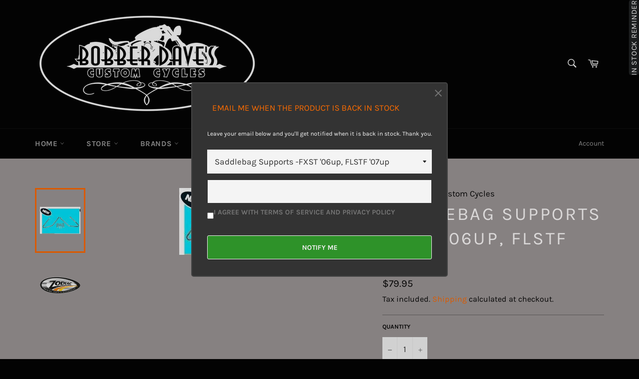

--- FILE ---
content_type: text/html; charset=utf-8
request_url: https://bobberdavescustomcycles.com/products/saddlebag-supports-fits-fxst-2006-up-flstf-2007-up
body_size: 31021
content:
<!doctype html>
<html class="no-js" lang="en">
<head>

  <meta charset="utf-8">
  <meta http-equiv="X-UA-Compatible" content="IE=edge,chrome=1">
  <meta name="viewport" content="width=device-width,initial-scale=1">
  <meta name="theme-color" content="#030303">

  
    <link rel="shortcut icon" href="//bobberdavescustomcycles.com/cdn/shop/files/bobber_dave_black_and_white_32x32.jpg?v=1613184485" type="image/png">
  

  <link rel="canonical" href="https://bobberdavescustomcycles.com/products/saddlebag-supports-fits-fxst-2006-up-flstf-2007-up">
  <title>
  Saddlebag Supports -FXST &#39;06up, FLSTF &#39;07up &ndash; Bobber Daves Custom Cycles 
  </title>

  
    <meta name="description" content="Softail Saddlebag Support Kit - Chrome * Fits most FXST 2006 -2009 , FLSTF 2007 -2009 * Double mount">
  

  <!-- /snippets/social-meta-tags.liquid -->




<meta property="og:site_name" content="Bobber Daves Custom Cycles ">
<meta property="og:url" content="https://bobberdavescustomcycles.com/products/saddlebag-supports-fits-fxst-2006-up-flstf-2007-up">
<meta property="og:title" content="Saddlebag Supports -FXST '06up, FLSTF '07up">
<meta property="og:type" content="product">
<meta property="og:description" content="Softail Saddlebag Support Kit - Chrome * Fits most FXST 2006 -2009 , FLSTF 2007 -2009 * Double mount">

  <meta property="og:price:amount" content="79.95">
  <meta property="og:price:currency" content="AUD">

<meta property="og:image" content="http://bobberdavescustomcycles.com/cdn/shop/products/saddlebag-supports-fxst-06up-flstf-07up-595709_1200x1200.jpg?v=1664841102"><meta property="og:image" content="http://bobberdavescustomcycles.com/cdn/shop/products/saddlebag-supports-fxst-06up-flstf-07up-981232_1200x1200.png?v=1664841102">
<meta property="og:image:secure_url" content="https://bobberdavescustomcycles.com/cdn/shop/products/saddlebag-supports-fxst-06up-flstf-07up-595709_1200x1200.jpg?v=1664841102"><meta property="og:image:secure_url" content="https://bobberdavescustomcycles.com/cdn/shop/products/saddlebag-supports-fxst-06up-flstf-07up-981232_1200x1200.png?v=1664841102">


<meta name="twitter:card" content="summary_large_image">
<meta name="twitter:title" content="Saddlebag Supports -FXST '06up, FLSTF '07up">
<meta name="twitter:description" content="Softail Saddlebag Support Kit - Chrome * Fits most FXST 2006 -2009 , FLSTF 2007 -2009 * Double mount">


  <script>
    document.documentElement.className = document.documentElement.className.replace('no-js', 'js');
  </script>

  <link href="//bobberdavescustomcycles.com/cdn/shop/t/3/assets/theme.scss.css?v=109198689114477865731748911618" rel="stylesheet" type="text/css" media="all" />

  <script>
    window.theme = window.theme || {};

    theme.strings = {
      stockAvailable: "1 available",
      addToCart: "Add to Cart",
      soldOut: "Sold Out",
      unavailable: "Unavailable",
      noStockAvailable: "The item could not be added to your cart because there are not enough in stock.",
      willNotShipUntil: "Will not ship until [date]",
      willBeInStockAfter: "Will be in stock after [date]",
      totalCartDiscount: "You're saving [savings]",
      addressError: "Error looking up that address",
      addressNoResults: "No results for that address",
      addressQueryLimit: "You have exceeded the Google API usage limit. Consider upgrading to a \u003ca href=\"https:\/\/developers.google.com\/maps\/premium\/usage-limits\"\u003ePremium Plan\u003c\/a\u003e.",
      authError: "There was a problem authenticating your Google Maps API Key.",
      slideNumber: "Slide [slide_number], current"
    };
  </script>

  <script src="//bobberdavescustomcycles.com/cdn/shop/t/3/assets/lazysizes.min.js?v=56045284683979784691554702472" async="async"></script>

  

  <script src="//bobberdavescustomcycles.com/cdn/shop/t/3/assets/vendor.js?v=59352919779726365461554702472" defer="defer"></script>

  
    <script>
      window.theme = window.theme || {};
      theme.moneyFormat = "${{amount}}";
    </script>
  

  <script src="//bobberdavescustomcycles.com/cdn/shop/t/3/assets/theme.js?v=177328582897607342661568195392" defer="defer"></script>

  <script>window.performance && window.performance.mark && window.performance.mark('shopify.content_for_header.start');</script><meta name="google-site-verification" content="9j62J31BBgLAA8_4ygDYp5Azyrm0NCH-ZolpieWxayw">
<meta id="shopify-digital-wallet" name="shopify-digital-wallet" content="/9234317372/digital_wallets/dialog">
<meta name="shopify-checkout-api-token" content="68855ab6d9a99010c2f5d4b39b383b18">
<meta id="in-context-paypal-metadata" data-shop-id="9234317372" data-venmo-supported="false" data-environment="production" data-locale="en_US" data-paypal-v4="true" data-currency="AUD">
<link rel="alternate" type="application/json+oembed" href="https://bobberdavescustomcycles.com/products/saddlebag-supports-fits-fxst-2006-up-flstf-2007-up.oembed">
<script async="async" src="/checkouts/internal/preloads.js?locale=en-AU"></script>
<link rel="preconnect" href="https://shop.app" crossorigin="anonymous">
<script async="async" src="https://shop.app/checkouts/internal/preloads.js?locale=en-AU&shop_id=9234317372" crossorigin="anonymous"></script>
<script id="apple-pay-shop-capabilities" type="application/json">{"shopId":9234317372,"countryCode":"AU","currencyCode":"AUD","merchantCapabilities":["supports3DS"],"merchantId":"gid:\/\/shopify\/Shop\/9234317372","merchantName":"Bobber Daves Custom Cycles ","requiredBillingContactFields":["postalAddress","email"],"requiredShippingContactFields":["postalAddress","email"],"shippingType":"shipping","supportedNetworks":["visa","masterCard"],"total":{"type":"pending","label":"Bobber Daves Custom Cycles ","amount":"1.00"},"shopifyPaymentsEnabled":true,"supportsSubscriptions":true}</script>
<script id="shopify-features" type="application/json">{"accessToken":"68855ab6d9a99010c2f5d4b39b383b18","betas":["rich-media-storefront-analytics"],"domain":"bobberdavescustomcycles.com","predictiveSearch":true,"shopId":9234317372,"locale":"en"}</script>
<script>var Shopify = Shopify || {};
Shopify.shop = "bobber-daves-custom-cycles.myshopify.com";
Shopify.locale = "en";
Shopify.currency = {"active":"AUD","rate":"1.0"};
Shopify.country = "AU";
Shopify.theme = {"name":"Venture","id":48494280764,"schema_name":"Venture","schema_version":"9.4.1","theme_store_id":775,"role":"main"};
Shopify.theme.handle = "null";
Shopify.theme.style = {"id":null,"handle":null};
Shopify.cdnHost = "bobberdavescustomcycles.com/cdn";
Shopify.routes = Shopify.routes || {};
Shopify.routes.root = "/";</script>
<script type="module">!function(o){(o.Shopify=o.Shopify||{}).modules=!0}(window);</script>
<script>!function(o){function n(){var o=[];function n(){o.push(Array.prototype.slice.apply(arguments))}return n.q=o,n}var t=o.Shopify=o.Shopify||{};t.loadFeatures=n(),t.autoloadFeatures=n()}(window);</script>
<script>
  window.ShopifyPay = window.ShopifyPay || {};
  window.ShopifyPay.apiHost = "shop.app\/pay";
  window.ShopifyPay.redirectState = null;
</script>
<script id="shop-js-analytics" type="application/json">{"pageType":"product"}</script>
<script defer="defer" async type="module" src="//bobberdavescustomcycles.com/cdn/shopifycloud/shop-js/modules/v2/client.init-shop-cart-sync_BT-GjEfc.en.esm.js"></script>
<script defer="defer" async type="module" src="//bobberdavescustomcycles.com/cdn/shopifycloud/shop-js/modules/v2/chunk.common_D58fp_Oc.esm.js"></script>
<script defer="defer" async type="module" src="//bobberdavescustomcycles.com/cdn/shopifycloud/shop-js/modules/v2/chunk.modal_xMitdFEc.esm.js"></script>
<script type="module">
  await import("//bobberdavescustomcycles.com/cdn/shopifycloud/shop-js/modules/v2/client.init-shop-cart-sync_BT-GjEfc.en.esm.js");
await import("//bobberdavescustomcycles.com/cdn/shopifycloud/shop-js/modules/v2/chunk.common_D58fp_Oc.esm.js");
await import("//bobberdavescustomcycles.com/cdn/shopifycloud/shop-js/modules/v2/chunk.modal_xMitdFEc.esm.js");

  window.Shopify.SignInWithShop?.initShopCartSync?.({"fedCMEnabled":true,"windoidEnabled":true});

</script>
<script>
  window.Shopify = window.Shopify || {};
  if (!window.Shopify.featureAssets) window.Shopify.featureAssets = {};
  window.Shopify.featureAssets['shop-js'] = {"shop-cart-sync":["modules/v2/client.shop-cart-sync_DZOKe7Ll.en.esm.js","modules/v2/chunk.common_D58fp_Oc.esm.js","modules/v2/chunk.modal_xMitdFEc.esm.js"],"init-fed-cm":["modules/v2/client.init-fed-cm_B6oLuCjv.en.esm.js","modules/v2/chunk.common_D58fp_Oc.esm.js","modules/v2/chunk.modal_xMitdFEc.esm.js"],"shop-cash-offers":["modules/v2/client.shop-cash-offers_D2sdYoxE.en.esm.js","modules/v2/chunk.common_D58fp_Oc.esm.js","modules/v2/chunk.modal_xMitdFEc.esm.js"],"shop-login-button":["modules/v2/client.shop-login-button_QeVjl5Y3.en.esm.js","modules/v2/chunk.common_D58fp_Oc.esm.js","modules/v2/chunk.modal_xMitdFEc.esm.js"],"pay-button":["modules/v2/client.pay-button_DXTOsIq6.en.esm.js","modules/v2/chunk.common_D58fp_Oc.esm.js","modules/v2/chunk.modal_xMitdFEc.esm.js"],"shop-button":["modules/v2/client.shop-button_DQZHx9pm.en.esm.js","modules/v2/chunk.common_D58fp_Oc.esm.js","modules/v2/chunk.modal_xMitdFEc.esm.js"],"avatar":["modules/v2/client.avatar_BTnouDA3.en.esm.js"],"init-windoid":["modules/v2/client.init-windoid_CR1B-cfM.en.esm.js","modules/v2/chunk.common_D58fp_Oc.esm.js","modules/v2/chunk.modal_xMitdFEc.esm.js"],"init-shop-for-new-customer-accounts":["modules/v2/client.init-shop-for-new-customer-accounts_C_vY_xzh.en.esm.js","modules/v2/client.shop-login-button_QeVjl5Y3.en.esm.js","modules/v2/chunk.common_D58fp_Oc.esm.js","modules/v2/chunk.modal_xMitdFEc.esm.js"],"init-shop-email-lookup-coordinator":["modules/v2/client.init-shop-email-lookup-coordinator_BI7n9ZSv.en.esm.js","modules/v2/chunk.common_D58fp_Oc.esm.js","modules/v2/chunk.modal_xMitdFEc.esm.js"],"init-shop-cart-sync":["modules/v2/client.init-shop-cart-sync_BT-GjEfc.en.esm.js","modules/v2/chunk.common_D58fp_Oc.esm.js","modules/v2/chunk.modal_xMitdFEc.esm.js"],"shop-toast-manager":["modules/v2/client.shop-toast-manager_DiYdP3xc.en.esm.js","modules/v2/chunk.common_D58fp_Oc.esm.js","modules/v2/chunk.modal_xMitdFEc.esm.js"],"init-customer-accounts":["modules/v2/client.init-customer-accounts_D9ZNqS-Q.en.esm.js","modules/v2/client.shop-login-button_QeVjl5Y3.en.esm.js","modules/v2/chunk.common_D58fp_Oc.esm.js","modules/v2/chunk.modal_xMitdFEc.esm.js"],"init-customer-accounts-sign-up":["modules/v2/client.init-customer-accounts-sign-up_iGw4briv.en.esm.js","modules/v2/client.shop-login-button_QeVjl5Y3.en.esm.js","modules/v2/chunk.common_D58fp_Oc.esm.js","modules/v2/chunk.modal_xMitdFEc.esm.js"],"shop-follow-button":["modules/v2/client.shop-follow-button_CqMgW2wH.en.esm.js","modules/v2/chunk.common_D58fp_Oc.esm.js","modules/v2/chunk.modal_xMitdFEc.esm.js"],"checkout-modal":["modules/v2/client.checkout-modal_xHeaAweL.en.esm.js","modules/v2/chunk.common_D58fp_Oc.esm.js","modules/v2/chunk.modal_xMitdFEc.esm.js"],"shop-login":["modules/v2/client.shop-login_D91U-Q7h.en.esm.js","modules/v2/chunk.common_D58fp_Oc.esm.js","modules/v2/chunk.modal_xMitdFEc.esm.js"],"lead-capture":["modules/v2/client.lead-capture_BJmE1dJe.en.esm.js","modules/v2/chunk.common_D58fp_Oc.esm.js","modules/v2/chunk.modal_xMitdFEc.esm.js"],"payment-terms":["modules/v2/client.payment-terms_Ci9AEqFq.en.esm.js","modules/v2/chunk.common_D58fp_Oc.esm.js","modules/v2/chunk.modal_xMitdFEc.esm.js"]};
</script>
<script>(function() {
  var isLoaded = false;
  function asyncLoad() {
    if (isLoaded) return;
    isLoaded = true;
    var urls = ["https:\/\/cdn-spurit.com\/in-stock-reminder\/js\/common.js?shop=bobber-daves-custom-cycles.myshopify.com","https:\/\/chimpstatic.com\/mcjs-connected\/js\/users\/eb70493e0c1c109d9e6e0672d\/eebc83090556fab22594726f4.js?shop=bobber-daves-custom-cycles.myshopify.com","https:\/\/cdn-spurit.com\/all-apps\/checker.js?shop=bobber-daves-custom-cycles.myshopify.com"];
    for (var i = 0; i < urls.length; i++) {
      var s = document.createElement('script');
      s.type = 'text/javascript';
      s.async = true;
      s.src = urls[i];
      var x = document.getElementsByTagName('script')[0];
      x.parentNode.insertBefore(s, x);
    }
  };
  if(window.attachEvent) {
    window.attachEvent('onload', asyncLoad);
  } else {
    window.addEventListener('load', asyncLoad, false);
  }
})();</script>
<script id="__st">var __st={"a":9234317372,"offset":39600,"reqid":"38703d55-ffbe-4868-b542-473ae4b8ea0b-1769056605","pageurl":"bobberdavescustomcycles.com\/products\/saddlebag-supports-fits-fxst-2006-up-flstf-2007-up","u":"dd3cf2572e4c","p":"product","rtyp":"product","rid":5273930236054};</script>
<script>window.ShopifyPaypalV4VisibilityTracking = true;</script>
<script id="captcha-bootstrap">!function(){'use strict';const t='contact',e='account',n='new_comment',o=[[t,t],['blogs',n],['comments',n],[t,'customer']],c=[[e,'customer_login'],[e,'guest_login'],[e,'recover_customer_password'],[e,'create_customer']],r=t=>t.map((([t,e])=>`form[action*='/${t}']:not([data-nocaptcha='true']) input[name='form_type'][value='${e}']`)).join(','),a=t=>()=>t?[...document.querySelectorAll(t)].map((t=>t.form)):[];function s(){const t=[...o],e=r(t);return a(e)}const i='password',u='form_key',d=['recaptcha-v3-token','g-recaptcha-response','h-captcha-response',i],f=()=>{try{return window.sessionStorage}catch{return}},m='__shopify_v',_=t=>t.elements[u];function p(t,e,n=!1){try{const o=window.sessionStorage,c=JSON.parse(o.getItem(e)),{data:r}=function(t){const{data:e,action:n}=t;return t[m]||n?{data:e,action:n}:{data:t,action:n}}(c);for(const[e,n]of Object.entries(r))t.elements[e]&&(t.elements[e].value=n);n&&o.removeItem(e)}catch(o){console.error('form repopulation failed',{error:o})}}const l='form_type',E='cptcha';function T(t){t.dataset[E]=!0}const w=window,h=w.document,L='Shopify',v='ce_forms',y='captcha';let A=!1;((t,e)=>{const n=(g='f06e6c50-85a8-45c8-87d0-21a2b65856fe',I='https://cdn.shopify.com/shopifycloud/storefront-forms-hcaptcha/ce_storefront_forms_captcha_hcaptcha.v1.5.2.iife.js',D={infoText:'Protected by hCaptcha',privacyText:'Privacy',termsText:'Terms'},(t,e,n)=>{const o=w[L][v],c=o.bindForm;if(c)return c(t,g,e,D).then(n);var r;o.q.push([[t,g,e,D],n]),r=I,A||(h.body.append(Object.assign(h.createElement('script'),{id:'captcha-provider',async:!0,src:r})),A=!0)});var g,I,D;w[L]=w[L]||{},w[L][v]=w[L][v]||{},w[L][v].q=[],w[L][y]=w[L][y]||{},w[L][y].protect=function(t,e){n(t,void 0,e),T(t)},Object.freeze(w[L][y]),function(t,e,n,w,h,L){const[v,y,A,g]=function(t,e,n){const i=e?o:[],u=t?c:[],d=[...i,...u],f=r(d),m=r(i),_=r(d.filter((([t,e])=>n.includes(e))));return[a(f),a(m),a(_),s()]}(w,h,L),I=t=>{const e=t.target;return e instanceof HTMLFormElement?e:e&&e.form},D=t=>v().includes(t);t.addEventListener('submit',(t=>{const e=I(t);if(!e)return;const n=D(e)&&!e.dataset.hcaptchaBound&&!e.dataset.recaptchaBound,o=_(e),c=g().includes(e)&&(!o||!o.value);(n||c)&&t.preventDefault(),c&&!n&&(function(t){try{if(!f())return;!function(t){const e=f();if(!e)return;const n=_(t);if(!n)return;const o=n.value;o&&e.removeItem(o)}(t);const e=Array.from(Array(32),(()=>Math.random().toString(36)[2])).join('');!function(t,e){_(t)||t.append(Object.assign(document.createElement('input'),{type:'hidden',name:u})),t.elements[u].value=e}(t,e),function(t,e){const n=f();if(!n)return;const o=[...t.querySelectorAll(`input[type='${i}']`)].map((({name:t})=>t)),c=[...d,...o],r={};for(const[a,s]of new FormData(t).entries())c.includes(a)||(r[a]=s);n.setItem(e,JSON.stringify({[m]:1,action:t.action,data:r}))}(t,e)}catch(e){console.error('failed to persist form',e)}}(e),e.submit())}));const S=(t,e)=>{t&&!t.dataset[E]&&(n(t,e.some((e=>e===t))),T(t))};for(const o of['focusin','change'])t.addEventListener(o,(t=>{const e=I(t);D(e)&&S(e,y())}));const B=e.get('form_key'),M=e.get(l),P=B&&M;t.addEventListener('DOMContentLoaded',(()=>{const t=y();if(P)for(const e of t)e.elements[l].value===M&&p(e,B);[...new Set([...A(),...v().filter((t=>'true'===t.dataset.shopifyCaptcha))])].forEach((e=>S(e,t)))}))}(h,new URLSearchParams(w.location.search),n,t,e,['guest_login'])})(!0,!0)}();</script>
<script integrity="sha256-4kQ18oKyAcykRKYeNunJcIwy7WH5gtpwJnB7kiuLZ1E=" data-source-attribution="shopify.loadfeatures" defer="defer" src="//bobberdavescustomcycles.com/cdn/shopifycloud/storefront/assets/storefront/load_feature-a0a9edcb.js" crossorigin="anonymous"></script>
<script crossorigin="anonymous" defer="defer" src="//bobberdavescustomcycles.com/cdn/shopifycloud/storefront/assets/shopify_pay/storefront-65b4c6d7.js?v=20250812"></script>
<script data-source-attribution="shopify.dynamic_checkout.dynamic.init">var Shopify=Shopify||{};Shopify.PaymentButton=Shopify.PaymentButton||{isStorefrontPortableWallets:!0,init:function(){window.Shopify.PaymentButton.init=function(){};var t=document.createElement("script");t.src="https://bobberdavescustomcycles.com/cdn/shopifycloud/portable-wallets/latest/portable-wallets.en.js",t.type="module",document.head.appendChild(t)}};
</script>
<script data-source-attribution="shopify.dynamic_checkout.buyer_consent">
  function portableWalletsHideBuyerConsent(e){var t=document.getElementById("shopify-buyer-consent"),n=document.getElementById("shopify-subscription-policy-button");t&&n&&(t.classList.add("hidden"),t.setAttribute("aria-hidden","true"),n.removeEventListener("click",e))}function portableWalletsShowBuyerConsent(e){var t=document.getElementById("shopify-buyer-consent"),n=document.getElementById("shopify-subscription-policy-button");t&&n&&(t.classList.remove("hidden"),t.removeAttribute("aria-hidden"),n.addEventListener("click",e))}window.Shopify?.PaymentButton&&(window.Shopify.PaymentButton.hideBuyerConsent=portableWalletsHideBuyerConsent,window.Shopify.PaymentButton.showBuyerConsent=portableWalletsShowBuyerConsent);
</script>
<script>
  function portableWalletsCleanup(e){e&&e.src&&console.error("Failed to load portable wallets script "+e.src);var t=document.querySelectorAll("shopify-accelerated-checkout .shopify-payment-button__skeleton, shopify-accelerated-checkout-cart .wallet-cart-button__skeleton"),e=document.getElementById("shopify-buyer-consent");for(let e=0;e<t.length;e++)t[e].remove();e&&e.remove()}function portableWalletsNotLoadedAsModule(e){e instanceof ErrorEvent&&"string"==typeof e.message&&e.message.includes("import.meta")&&"string"==typeof e.filename&&e.filename.includes("portable-wallets")&&(window.removeEventListener("error",portableWalletsNotLoadedAsModule),window.Shopify.PaymentButton.failedToLoad=e,"loading"===document.readyState?document.addEventListener("DOMContentLoaded",window.Shopify.PaymentButton.init):window.Shopify.PaymentButton.init())}window.addEventListener("error",portableWalletsNotLoadedAsModule);
</script>

<script type="module" src="https://bobberdavescustomcycles.com/cdn/shopifycloud/portable-wallets/latest/portable-wallets.en.js" onError="portableWalletsCleanup(this)" crossorigin="anonymous"></script>
<script nomodule>
  document.addEventListener("DOMContentLoaded", portableWalletsCleanup);
</script>

<link id="shopify-accelerated-checkout-styles" rel="stylesheet" media="screen" href="https://bobberdavescustomcycles.com/cdn/shopifycloud/portable-wallets/latest/accelerated-checkout-backwards-compat.css" crossorigin="anonymous">
<style id="shopify-accelerated-checkout-cart">
        #shopify-buyer-consent {
  margin-top: 1em;
  display: inline-block;
  width: 100%;
}

#shopify-buyer-consent.hidden {
  display: none;
}

#shopify-subscription-policy-button {
  background: none;
  border: none;
  padding: 0;
  text-decoration: underline;
  font-size: inherit;
  cursor: pointer;
}

#shopify-subscription-policy-button::before {
  box-shadow: none;
}

      </style>

<script>window.performance && window.performance.mark && window.performance.mark('shopify.content_for_header.end');</script>

<!-- Google Tag Manager -->
<script>(function(w,d,s,l,i){w[l]=w[l]||[];w[l].push({'gtm.start':
new Date().getTime(),event:'gtm.js'});var f=d.getElementsByTagName(s)[0],
j=d.createElement(s),dl=l!='dataLayer'?'&l='+l:'';j.async=true;j.src=
'https://www.googletagmanager.com/gtm.js?id='+i+dl;f.parentNode.insertBefore(j,f);
})(window,document,'script','dataLayer','GTM-W4G5F26');</script>
<!-- End Google Tag Manager -->
  
<link href="https://monorail-edge.shopifysvc.com" rel="dns-prefetch">
<script>(function(){if ("sendBeacon" in navigator && "performance" in window) {try {var session_token_from_headers = performance.getEntriesByType('navigation')[0].serverTiming.find(x => x.name == '_s').description;} catch {var session_token_from_headers = undefined;}var session_cookie_matches = document.cookie.match(/_shopify_s=([^;]*)/);var session_token_from_cookie = session_cookie_matches && session_cookie_matches.length === 2 ? session_cookie_matches[1] : "";var session_token = session_token_from_headers || session_token_from_cookie || "";function handle_abandonment_event(e) {var entries = performance.getEntries().filter(function(entry) {return /monorail-edge.shopifysvc.com/.test(entry.name);});if (!window.abandonment_tracked && entries.length === 0) {window.abandonment_tracked = true;var currentMs = Date.now();var navigation_start = performance.timing.navigationStart;var payload = {shop_id: 9234317372,url: window.location.href,navigation_start,duration: currentMs - navigation_start,session_token,page_type: "product"};window.navigator.sendBeacon("https://monorail-edge.shopifysvc.com/v1/produce", JSON.stringify({schema_id: "online_store_buyer_site_abandonment/1.1",payload: payload,metadata: {event_created_at_ms: currentMs,event_sent_at_ms: currentMs}}));}}window.addEventListener('pagehide', handle_abandonment_event);}}());</script>
<script id="web-pixels-manager-setup">(function e(e,d,r,n,o){if(void 0===o&&(o={}),!Boolean(null===(a=null===(i=window.Shopify)||void 0===i?void 0:i.analytics)||void 0===a?void 0:a.replayQueue)){var i,a;window.Shopify=window.Shopify||{};var t=window.Shopify;t.analytics=t.analytics||{};var s=t.analytics;s.replayQueue=[],s.publish=function(e,d,r){return s.replayQueue.push([e,d,r]),!0};try{self.performance.mark("wpm:start")}catch(e){}var l=function(){var e={modern:/Edge?\/(1{2}[4-9]|1[2-9]\d|[2-9]\d{2}|\d{4,})\.\d+(\.\d+|)|Firefox\/(1{2}[4-9]|1[2-9]\d|[2-9]\d{2}|\d{4,})\.\d+(\.\d+|)|Chrom(ium|e)\/(9{2}|\d{3,})\.\d+(\.\d+|)|(Maci|X1{2}).+ Version\/(15\.\d+|(1[6-9]|[2-9]\d|\d{3,})\.\d+)([,.]\d+|)( \(\w+\)|)( Mobile\/\w+|) Safari\/|Chrome.+OPR\/(9{2}|\d{3,})\.\d+\.\d+|(CPU[ +]OS|iPhone[ +]OS|CPU[ +]iPhone|CPU IPhone OS|CPU iPad OS)[ +]+(15[._]\d+|(1[6-9]|[2-9]\d|\d{3,})[._]\d+)([._]\d+|)|Android:?[ /-](13[3-9]|1[4-9]\d|[2-9]\d{2}|\d{4,})(\.\d+|)(\.\d+|)|Android.+Firefox\/(13[5-9]|1[4-9]\d|[2-9]\d{2}|\d{4,})\.\d+(\.\d+|)|Android.+Chrom(ium|e)\/(13[3-9]|1[4-9]\d|[2-9]\d{2}|\d{4,})\.\d+(\.\d+|)|SamsungBrowser\/([2-9]\d|\d{3,})\.\d+/,legacy:/Edge?\/(1[6-9]|[2-9]\d|\d{3,})\.\d+(\.\d+|)|Firefox\/(5[4-9]|[6-9]\d|\d{3,})\.\d+(\.\d+|)|Chrom(ium|e)\/(5[1-9]|[6-9]\d|\d{3,})\.\d+(\.\d+|)([\d.]+$|.*Safari\/(?![\d.]+ Edge\/[\d.]+$))|(Maci|X1{2}).+ Version\/(10\.\d+|(1[1-9]|[2-9]\d|\d{3,})\.\d+)([,.]\d+|)( \(\w+\)|)( Mobile\/\w+|) Safari\/|Chrome.+OPR\/(3[89]|[4-9]\d|\d{3,})\.\d+\.\d+|(CPU[ +]OS|iPhone[ +]OS|CPU[ +]iPhone|CPU IPhone OS|CPU iPad OS)[ +]+(10[._]\d+|(1[1-9]|[2-9]\d|\d{3,})[._]\d+)([._]\d+|)|Android:?[ /-](13[3-9]|1[4-9]\d|[2-9]\d{2}|\d{4,})(\.\d+|)(\.\d+|)|Mobile Safari.+OPR\/([89]\d|\d{3,})\.\d+\.\d+|Android.+Firefox\/(13[5-9]|1[4-9]\d|[2-9]\d{2}|\d{4,})\.\d+(\.\d+|)|Android.+Chrom(ium|e)\/(13[3-9]|1[4-9]\d|[2-9]\d{2}|\d{4,})\.\d+(\.\d+|)|Android.+(UC? ?Browser|UCWEB|U3)[ /]?(15\.([5-9]|\d{2,})|(1[6-9]|[2-9]\d|\d{3,})\.\d+)\.\d+|SamsungBrowser\/(5\.\d+|([6-9]|\d{2,})\.\d+)|Android.+MQ{2}Browser\/(14(\.(9|\d{2,})|)|(1[5-9]|[2-9]\d|\d{3,})(\.\d+|))(\.\d+|)|K[Aa][Ii]OS\/(3\.\d+|([4-9]|\d{2,})\.\d+)(\.\d+|)/},d=e.modern,r=e.legacy,n=navigator.userAgent;return n.match(d)?"modern":n.match(r)?"legacy":"unknown"}(),u="modern"===l?"modern":"legacy",c=(null!=n?n:{modern:"",legacy:""})[u],f=function(e){return[e.baseUrl,"/wpm","/b",e.hashVersion,"modern"===e.buildTarget?"m":"l",".js"].join("")}({baseUrl:d,hashVersion:r,buildTarget:u}),m=function(e){var d=e.version,r=e.bundleTarget,n=e.surface,o=e.pageUrl,i=e.monorailEndpoint;return{emit:function(e){var a=e.status,t=e.errorMsg,s=(new Date).getTime(),l=JSON.stringify({metadata:{event_sent_at_ms:s},events:[{schema_id:"web_pixels_manager_load/3.1",payload:{version:d,bundle_target:r,page_url:o,status:a,surface:n,error_msg:t},metadata:{event_created_at_ms:s}}]});if(!i)return console&&console.warn&&console.warn("[Web Pixels Manager] No Monorail endpoint provided, skipping logging."),!1;try{return self.navigator.sendBeacon.bind(self.navigator)(i,l)}catch(e){}var u=new XMLHttpRequest;try{return u.open("POST",i,!0),u.setRequestHeader("Content-Type","text/plain"),u.send(l),!0}catch(e){return console&&console.warn&&console.warn("[Web Pixels Manager] Got an unhandled error while logging to Monorail."),!1}}}}({version:r,bundleTarget:l,surface:e.surface,pageUrl:self.location.href,monorailEndpoint:e.monorailEndpoint});try{o.browserTarget=l,function(e){var d=e.src,r=e.async,n=void 0===r||r,o=e.onload,i=e.onerror,a=e.sri,t=e.scriptDataAttributes,s=void 0===t?{}:t,l=document.createElement("script"),u=document.querySelector("head"),c=document.querySelector("body");if(l.async=n,l.src=d,a&&(l.integrity=a,l.crossOrigin="anonymous"),s)for(var f in s)if(Object.prototype.hasOwnProperty.call(s,f))try{l.dataset[f]=s[f]}catch(e){}if(o&&l.addEventListener("load",o),i&&l.addEventListener("error",i),u)u.appendChild(l);else{if(!c)throw new Error("Did not find a head or body element to append the script");c.appendChild(l)}}({src:f,async:!0,onload:function(){if(!function(){var e,d;return Boolean(null===(d=null===(e=window.Shopify)||void 0===e?void 0:e.analytics)||void 0===d?void 0:d.initialized)}()){var d=window.webPixelsManager.init(e)||void 0;if(d){var r=window.Shopify.analytics;r.replayQueue.forEach((function(e){var r=e[0],n=e[1],o=e[2];d.publishCustomEvent(r,n,o)})),r.replayQueue=[],r.publish=d.publishCustomEvent,r.visitor=d.visitor,r.initialized=!0}}},onerror:function(){return m.emit({status:"failed",errorMsg:"".concat(f," has failed to load")})},sri:function(e){var d=/^sha384-[A-Za-z0-9+/=]+$/;return"string"==typeof e&&d.test(e)}(c)?c:"",scriptDataAttributes:o}),m.emit({status:"loading"})}catch(e){m.emit({status:"failed",errorMsg:(null==e?void 0:e.message)||"Unknown error"})}}})({shopId: 9234317372,storefrontBaseUrl: "https://bobberdavescustomcycles.com",extensionsBaseUrl: "https://extensions.shopifycdn.com/cdn/shopifycloud/web-pixels-manager",monorailEndpoint: "https://monorail-edge.shopifysvc.com/unstable/produce_batch",surface: "storefront-renderer",enabledBetaFlags: ["2dca8a86"],webPixelsConfigList: [{"id":"454164630","configuration":"{\"config\":\"{\\\"google_tag_ids\\\":[\\\"G-NTEEZLTJCJ\\\",\\\"AW-11095089910\\\",\\\"GT-MJS54DQ\\\",\\\"G-1RX9NMMN15\\\",\\\"G-R771M7VLKL\\\"],\\\"target_country\\\":\\\"AU\\\",\\\"gtag_events\\\":[{\\\"type\\\":\\\"search\\\",\\\"action_label\\\":[\\\"G-NTEEZLTJCJ\\\",\\\"AW-11095089910\\\/Wj-BCNizyJ8YEPbFxqop\\\",\\\"G-1RX9NMMN15\\\",\\\"G-R771M7VLKL\\\"]},{\\\"type\\\":\\\"begin_checkout\\\",\\\"action_label\\\":[\\\"G-NTEEZLTJCJ\\\",\\\"AW-11095089910\\\/j1kbCN6zyJ8YEPbFxqop\\\",\\\"G-1RX9NMMN15\\\",\\\"G-R771M7VLKL\\\"]},{\\\"type\\\":\\\"view_item\\\",\\\"action_label\\\":[\\\"G-NTEEZLTJCJ\\\",\\\"AW-11095089910\\\/W_IgCM-wyJ8YEPbFxqop\\\",\\\"MC-FBPYTLEVWD\\\",\\\"G-1RX9NMMN15\\\",\\\"G-R771M7VLKL\\\"]},{\\\"type\\\":\\\"purchase\\\",\\\"action_label\\\":[\\\"G-NTEEZLTJCJ\\\",\\\"AW-11095089910\\\/-MvLCMmwyJ8YEPbFxqop\\\",\\\"MC-FBPYTLEVWD\\\",\\\"G-1RX9NMMN15\\\",\\\"G-R771M7VLKL\\\"]},{\\\"type\\\":\\\"page_view\\\",\\\"action_label\\\":[\\\"G-NTEEZLTJCJ\\\",\\\"AW-11095089910\\\/IsWdCMywyJ8YEPbFxqop\\\",\\\"MC-FBPYTLEVWD\\\",\\\"G-1RX9NMMN15\\\",\\\"G-R771M7VLKL\\\"]},{\\\"type\\\":\\\"add_payment_info\\\",\\\"action_label\\\":[\\\"G-NTEEZLTJCJ\\\",\\\"AW-11095089910\\\/Nb1PCOGzyJ8YEPbFxqop\\\",\\\"G-1RX9NMMN15\\\",\\\"G-R771M7VLKL\\\"]},{\\\"type\\\":\\\"add_to_cart\\\",\\\"action_label\\\":[\\\"G-NTEEZLTJCJ\\\",\\\"AW-11095089910\\\/BOthCNuzyJ8YEPbFxqop\\\",\\\"G-1RX9NMMN15\\\",\\\"G-R771M7VLKL\\\"]}],\\\"enable_monitoring_mode\\\":false}\"}","eventPayloadVersion":"v1","runtimeContext":"OPEN","scriptVersion":"b2a88bafab3e21179ed38636efcd8a93","type":"APP","apiClientId":1780363,"privacyPurposes":[],"dataSharingAdjustments":{"protectedCustomerApprovalScopes":["read_customer_address","read_customer_email","read_customer_name","read_customer_personal_data","read_customer_phone"]}},{"id":"shopify-app-pixel","configuration":"{}","eventPayloadVersion":"v1","runtimeContext":"STRICT","scriptVersion":"0450","apiClientId":"shopify-pixel","type":"APP","privacyPurposes":["ANALYTICS","MARKETING"]},{"id":"shopify-custom-pixel","eventPayloadVersion":"v1","runtimeContext":"LAX","scriptVersion":"0450","apiClientId":"shopify-pixel","type":"CUSTOM","privacyPurposes":["ANALYTICS","MARKETING"]}],isMerchantRequest: false,initData: {"shop":{"name":"Bobber Daves Custom Cycles ","paymentSettings":{"currencyCode":"AUD"},"myshopifyDomain":"bobber-daves-custom-cycles.myshopify.com","countryCode":"AU","storefrontUrl":"https:\/\/bobberdavescustomcycles.com"},"customer":null,"cart":null,"checkout":null,"productVariants":[{"price":{"amount":79.95,"currencyCode":"AUD"},"product":{"title":"Saddlebag Supports -FXST '06up, FLSTF '07up","vendor":"Bobber Daves Custom Cycles","id":"5273930236054","untranslatedTitle":"Saddlebag Supports -FXST '06up, FLSTF '07up","url":"\/products\/saddlebag-supports-fits-fxst-2006-up-flstf-2007-up","type":"Luggage \u0026 Accessories"},"id":"34552197447830","image":{"src":"\/\/bobberdavescustomcycles.com\/cdn\/shop\/products\/saddlebag-supports-fxst-06up-flstf-07up-595709.jpg?v=1664841102"},"sku":"BD-Z302256","title":"Default Title","untranslatedTitle":"Default Title"}],"purchasingCompany":null},},"https://bobberdavescustomcycles.com/cdn","fcfee988w5aeb613cpc8e4bc33m6693e112",{"modern":"","legacy":""},{"shopId":"9234317372","storefrontBaseUrl":"https:\/\/bobberdavescustomcycles.com","extensionBaseUrl":"https:\/\/extensions.shopifycdn.com\/cdn\/shopifycloud\/web-pixels-manager","surface":"storefront-renderer","enabledBetaFlags":"[\"2dca8a86\"]","isMerchantRequest":"false","hashVersion":"fcfee988w5aeb613cpc8e4bc33m6693e112","publish":"custom","events":"[[\"page_viewed\",{}],[\"product_viewed\",{\"productVariant\":{\"price\":{\"amount\":79.95,\"currencyCode\":\"AUD\"},\"product\":{\"title\":\"Saddlebag Supports -FXST '06up, FLSTF '07up\",\"vendor\":\"Bobber Daves Custom Cycles\",\"id\":\"5273930236054\",\"untranslatedTitle\":\"Saddlebag Supports -FXST '06up, FLSTF '07up\",\"url\":\"\/products\/saddlebag-supports-fits-fxst-2006-up-flstf-2007-up\",\"type\":\"Luggage \u0026 Accessories\"},\"id\":\"34552197447830\",\"image\":{\"src\":\"\/\/bobberdavescustomcycles.com\/cdn\/shop\/products\/saddlebag-supports-fxst-06up-flstf-07up-595709.jpg?v=1664841102\"},\"sku\":\"BD-Z302256\",\"title\":\"Default Title\",\"untranslatedTitle\":\"Default Title\"}}]]"});</script><script>
  window.ShopifyAnalytics = window.ShopifyAnalytics || {};
  window.ShopifyAnalytics.meta = window.ShopifyAnalytics.meta || {};
  window.ShopifyAnalytics.meta.currency = 'AUD';
  var meta = {"product":{"id":5273930236054,"gid":"gid:\/\/shopify\/Product\/5273930236054","vendor":"Bobber Daves Custom Cycles","type":"Luggage \u0026 Accessories","handle":"saddlebag-supports-fits-fxst-2006-up-flstf-2007-up","variants":[{"id":34552197447830,"price":7995,"name":"Saddlebag Supports -FXST '06up, FLSTF '07up","public_title":null,"sku":"BD-Z302256"}],"remote":false},"page":{"pageType":"product","resourceType":"product","resourceId":5273930236054,"requestId":"38703d55-ffbe-4868-b542-473ae4b8ea0b-1769056605"}};
  for (var attr in meta) {
    window.ShopifyAnalytics.meta[attr] = meta[attr];
  }
</script>
<script class="analytics">
  (function () {
    var customDocumentWrite = function(content) {
      var jquery = null;

      if (window.jQuery) {
        jquery = window.jQuery;
      } else if (window.Checkout && window.Checkout.$) {
        jquery = window.Checkout.$;
      }

      if (jquery) {
        jquery('body').append(content);
      }
    };

    var hasLoggedConversion = function(token) {
      if (token) {
        return document.cookie.indexOf('loggedConversion=' + token) !== -1;
      }
      return false;
    }

    var setCookieIfConversion = function(token) {
      if (token) {
        var twoMonthsFromNow = new Date(Date.now());
        twoMonthsFromNow.setMonth(twoMonthsFromNow.getMonth() + 2);

        document.cookie = 'loggedConversion=' + token + '; expires=' + twoMonthsFromNow;
      }
    }

    var trekkie = window.ShopifyAnalytics.lib = window.trekkie = window.trekkie || [];
    if (trekkie.integrations) {
      return;
    }
    trekkie.methods = [
      'identify',
      'page',
      'ready',
      'track',
      'trackForm',
      'trackLink'
    ];
    trekkie.factory = function(method) {
      return function() {
        var args = Array.prototype.slice.call(arguments);
        args.unshift(method);
        trekkie.push(args);
        return trekkie;
      };
    };
    for (var i = 0; i < trekkie.methods.length; i++) {
      var key = trekkie.methods[i];
      trekkie[key] = trekkie.factory(key);
    }
    trekkie.load = function(config) {
      trekkie.config = config || {};
      trekkie.config.initialDocumentCookie = document.cookie;
      var first = document.getElementsByTagName('script')[0];
      var script = document.createElement('script');
      script.type = 'text/javascript';
      script.onerror = function(e) {
        var scriptFallback = document.createElement('script');
        scriptFallback.type = 'text/javascript';
        scriptFallback.onerror = function(error) {
                var Monorail = {
      produce: function produce(monorailDomain, schemaId, payload) {
        var currentMs = new Date().getTime();
        var event = {
          schema_id: schemaId,
          payload: payload,
          metadata: {
            event_created_at_ms: currentMs,
            event_sent_at_ms: currentMs
          }
        };
        return Monorail.sendRequest("https://" + monorailDomain + "/v1/produce", JSON.stringify(event));
      },
      sendRequest: function sendRequest(endpointUrl, payload) {
        // Try the sendBeacon API
        if (window && window.navigator && typeof window.navigator.sendBeacon === 'function' && typeof window.Blob === 'function' && !Monorail.isIos12()) {
          var blobData = new window.Blob([payload], {
            type: 'text/plain'
          });

          if (window.navigator.sendBeacon(endpointUrl, blobData)) {
            return true;
          } // sendBeacon was not successful

        } // XHR beacon

        var xhr = new XMLHttpRequest();

        try {
          xhr.open('POST', endpointUrl);
          xhr.setRequestHeader('Content-Type', 'text/plain');
          xhr.send(payload);
        } catch (e) {
          console.log(e);
        }

        return false;
      },
      isIos12: function isIos12() {
        return window.navigator.userAgent.lastIndexOf('iPhone; CPU iPhone OS 12_') !== -1 || window.navigator.userAgent.lastIndexOf('iPad; CPU OS 12_') !== -1;
      }
    };
    Monorail.produce('monorail-edge.shopifysvc.com',
      'trekkie_storefront_load_errors/1.1',
      {shop_id: 9234317372,
      theme_id: 48494280764,
      app_name: "storefront",
      context_url: window.location.href,
      source_url: "//bobberdavescustomcycles.com/cdn/s/trekkie.storefront.1bbfab421998800ff09850b62e84b8915387986d.min.js"});

        };
        scriptFallback.async = true;
        scriptFallback.src = '//bobberdavescustomcycles.com/cdn/s/trekkie.storefront.1bbfab421998800ff09850b62e84b8915387986d.min.js';
        first.parentNode.insertBefore(scriptFallback, first);
      };
      script.async = true;
      script.src = '//bobberdavescustomcycles.com/cdn/s/trekkie.storefront.1bbfab421998800ff09850b62e84b8915387986d.min.js';
      first.parentNode.insertBefore(script, first);
    };
    trekkie.load(
      {"Trekkie":{"appName":"storefront","development":false,"defaultAttributes":{"shopId":9234317372,"isMerchantRequest":null,"themeId":48494280764,"themeCityHash":"12163606035617801750","contentLanguage":"en","currency":"AUD","eventMetadataId":"dbe79e42-1fec-4b20-91a9-89f75978a560"},"isServerSideCookieWritingEnabled":true,"monorailRegion":"shop_domain","enabledBetaFlags":["65f19447"]},"Session Attribution":{},"S2S":{"facebookCapiEnabled":false,"source":"trekkie-storefront-renderer","apiClientId":580111}}
    );

    var loaded = false;
    trekkie.ready(function() {
      if (loaded) return;
      loaded = true;

      window.ShopifyAnalytics.lib = window.trekkie;

      var originalDocumentWrite = document.write;
      document.write = customDocumentWrite;
      try { window.ShopifyAnalytics.merchantGoogleAnalytics.call(this); } catch(error) {};
      document.write = originalDocumentWrite;

      window.ShopifyAnalytics.lib.page(null,{"pageType":"product","resourceType":"product","resourceId":5273930236054,"requestId":"38703d55-ffbe-4868-b542-473ae4b8ea0b-1769056605","shopifyEmitted":true});

      var match = window.location.pathname.match(/checkouts\/(.+)\/(thank_you|post_purchase)/)
      var token = match? match[1]: undefined;
      if (!hasLoggedConversion(token)) {
        setCookieIfConversion(token);
        window.ShopifyAnalytics.lib.track("Viewed Product",{"currency":"AUD","variantId":34552197447830,"productId":5273930236054,"productGid":"gid:\/\/shopify\/Product\/5273930236054","name":"Saddlebag Supports -FXST '06up, FLSTF '07up","price":"79.95","sku":"BD-Z302256","brand":"Bobber Daves Custom Cycles","variant":null,"category":"Luggage \u0026 Accessories","nonInteraction":true,"remote":false},undefined,undefined,{"shopifyEmitted":true});
      window.ShopifyAnalytics.lib.track("monorail:\/\/trekkie_storefront_viewed_product\/1.1",{"currency":"AUD","variantId":34552197447830,"productId":5273930236054,"productGid":"gid:\/\/shopify\/Product\/5273930236054","name":"Saddlebag Supports -FXST '06up, FLSTF '07up","price":"79.95","sku":"BD-Z302256","brand":"Bobber Daves Custom Cycles","variant":null,"category":"Luggage \u0026 Accessories","nonInteraction":true,"remote":false,"referer":"https:\/\/bobberdavescustomcycles.com\/products\/saddlebag-supports-fits-fxst-2006-up-flstf-2007-up"});
      }
    });


        var eventsListenerScript = document.createElement('script');
        eventsListenerScript.async = true;
        eventsListenerScript.src = "//bobberdavescustomcycles.com/cdn/shopifycloud/storefront/assets/shop_events_listener-3da45d37.js";
        document.getElementsByTagName('head')[0].appendChild(eventsListenerScript);

})();</script>
  <script>
  if (!window.ga || (window.ga && typeof window.ga !== 'function')) {
    window.ga = function ga() {
      (window.ga.q = window.ga.q || []).push(arguments);
      if (window.Shopify && window.Shopify.analytics && typeof window.Shopify.analytics.publish === 'function') {
        window.Shopify.analytics.publish("ga_stub_called", {}, {sendTo: "google_osp_migration"});
      }
      console.error("Shopify's Google Analytics stub called with:", Array.from(arguments), "\nSee https://help.shopify.com/manual/promoting-marketing/pixels/pixel-migration#google for more information.");
    };
    if (window.Shopify && window.Shopify.analytics && typeof window.Shopify.analytics.publish === 'function') {
      window.Shopify.analytics.publish("ga_stub_initialized", {}, {sendTo: "google_osp_migration"});
    }
  }
</script>
<script
  defer
  src="https://bobberdavescustomcycles.com/cdn/shopifycloud/perf-kit/shopify-perf-kit-3.0.4.min.js"
  data-application="storefront-renderer"
  data-shop-id="9234317372"
  data-render-region="gcp-us-central1"
  data-page-type="product"
  data-theme-instance-id="48494280764"
  data-theme-name="Venture"
  data-theme-version="9.4.1"
  data-monorail-region="shop_domain"
  data-resource-timing-sampling-rate="10"
  data-shs="true"
  data-shs-beacon="true"
  data-shs-export-with-fetch="true"
  data-shs-logs-sample-rate="1"
  data-shs-beacon-endpoint="https://bobberdavescustomcycles.com/api/collect"
></script>
</head>

<body class="template-product" >

  <!-- Google Tag Manager (noscript) -->
<noscript><iframe src="https://www.googletagmanager.com/ns.html?id=GTM-W4G5F26"
height="0" width="0" style="display:none;visibility:hidden"></iframe></noscript>
<!-- End Google Tag Manager (noscript) -->
  
  <a class="in-page-link visually-hidden skip-link" href="#MainContent">
    Skip to content
  </a>

  <div id="shopify-section-header" class="shopify-section"><style>
.site-header__logo img {
  max-width: 450px;
}
</style>

<div id="NavDrawer" class="drawer drawer--left">
  <div class="drawer__inner">
    <form action="/search" method="get" class="drawer__search" role="search">
      <input type="search" name="q" placeholder="Search" aria-label="Search" class="drawer__search-input">

      <button type="submit" class="text-link drawer__search-submit">
        <svg aria-hidden="true" focusable="false" role="presentation" class="icon icon-search" viewBox="0 0 32 32"><path fill="#444" d="M21.839 18.771a10.012 10.012 0 0 0 1.57-5.39c0-5.548-4.493-10.048-10.034-10.048-5.548 0-10.041 4.499-10.041 10.048s4.493 10.048 10.034 10.048c2.012 0 3.886-.594 5.456-1.61l.455-.317 7.165 7.165 2.223-2.263-7.158-7.165.33-.468zM18.995 7.767c1.498 1.498 2.322 3.49 2.322 5.608s-.825 4.11-2.322 5.608c-1.498 1.498-3.49 2.322-5.608 2.322s-4.11-.825-5.608-2.322c-1.498-1.498-2.322-3.49-2.322-5.608s.825-4.11 2.322-5.608c1.498-1.498 3.49-2.322 5.608-2.322s4.11.825 5.608 2.322z"/></svg>
        <span class="icon__fallback-text">Search</span>
      </button>
    </form>
    <ul class="drawer__nav">
      
        

        
          <li class="drawer__nav-item">
            <div class="drawer__nav-has-sublist">
              <a href="/"
                class="drawer__nav-link drawer__nav-link--top-level drawer__nav-link--split"
                id="DrawerLabel-home"
                
              >
                Home
              </a>
              <button type="button" aria-controls="DrawerLinklist-home" class="text-link drawer__nav-toggle-btn drawer__meganav-toggle" aria-label="Home Menu" aria-expanded="false">
                <span class="drawer__nav-toggle--open">
                  <svg aria-hidden="true" focusable="false" role="presentation" class="icon icon-plus" viewBox="0 0 22 21"><path d="M12 11.5h9.5v-2H12V0h-2v9.5H.5v2H10V21h2v-9.5z" fill="#000" fill-rule="evenodd"/></svg>
                </span>
                <span class="drawer__nav-toggle--close">
                  <svg aria-hidden="true" focusable="false" role="presentation" class="icon icon--wide icon-minus" viewBox="0 0 22 3"><path fill="#000" d="M21.5.5v2H.5v-2z" fill-rule="evenodd"/></svg>
                </span>
              </button>
            </div>

            <div class="meganav meganav--drawer" id="DrawerLinklist-home" aria-labelledby="DrawerLabel-home" role="navigation">
              <ul class="meganav__nav">
                <div class="grid grid--no-gutters meganav__scroller meganav__scroller--has-list">
  <div class="grid__item meganav__list">
    
      <li class="drawer__nav-item">
        
          <a href="/pages/all-about-helmet-care" 
            class="drawer__nav-link meganav__link"
            
          >
            Helmet Care
          </a>
        
      </li>
    
      <li class="drawer__nav-item">
        
          <a href="/pages/security-disk-lock-brakes" 
            class="drawer__nav-link meganav__link"
            
          >
            Disc Brake Locks
          </a>
        
      </li>
    
      <li class="drawer__nav-item">
        
          <a href="/pages/caring-for-your-motorcycle-gloves" 
            class="drawer__nav-link meganav__link"
            
          >
            Glove Care
          </a>
        
      </li>
    
      <li class="drawer__nav-item">
        
          <a href="/pages/not-all-motorcycle-boots-are-the-same" 
            class="drawer__nav-link meganav__link"
            
          >
            Motorcycle Boots 
          </a>
        
      </li>
    
  </div>
</div>

              </ul>
            </div>
          </li>
        
      
        

        
          <li class="drawer__nav-item">
            <div class="drawer__nav-has-sublist">
              <a href="/collections/all"
                class="drawer__nav-link drawer__nav-link--top-level drawer__nav-link--split"
                id="DrawerLabel-store"
                
              >
                Store
              </a>
              <button type="button" aria-controls="DrawerLinklist-store" class="text-link drawer__nav-toggle-btn drawer__meganav-toggle" aria-label="Store Menu" aria-expanded="false">
                <span class="drawer__nav-toggle--open">
                  <svg aria-hidden="true" focusable="false" role="presentation" class="icon icon-plus" viewBox="0 0 22 21"><path d="M12 11.5h9.5v-2H12V0h-2v9.5H.5v2H10V21h2v-9.5z" fill="#000" fill-rule="evenodd"/></svg>
                </span>
                <span class="drawer__nav-toggle--close">
                  <svg aria-hidden="true" focusable="false" role="presentation" class="icon icon--wide icon-minus" viewBox="0 0 22 3"><path fill="#000" d="M21.5.5v2H.5v-2z" fill-rule="evenodd"/></svg>
                </span>
              </button>
            </div>

            <div class="meganav meganav--drawer" id="DrawerLinklist-store" aria-labelledby="DrawerLabel-store" role="navigation">
              <ul class="meganav__nav">
                <div class="grid grid--no-gutters meganav__scroller meganav__scroller--has-list">
  <div class="grid__item meganav__list">
    
      <li class="drawer__nav-item">
        
          <a href="/collections/air-filters-air-cleaners" 
            class="drawer__nav-link meganav__link"
            
          >
            Air Filters &amp; Air-Cleaners
          </a>
        
      </li>
    
      <li class="drawer__nav-item">
        
          

          <div class="drawer__nav-has-sublist">
            <a href="/" 
              class="meganav__link drawer__nav-link drawer__nav-link--split" 
              id="DrawerLabel-apparel-riding-gear"
              
            >
              Apparel &amp; Riding Gear
            </a>
            <button type="button" aria-controls="DrawerLinklist-apparel-riding-gear" class="text-link drawer__nav-toggle-btn drawer__nav-toggle-btn--small drawer__meganav-toggle" aria-label="Store Menu" aria-expanded="false">
              <span class="drawer__nav-toggle--open">
                <svg aria-hidden="true" focusable="false" role="presentation" class="icon icon-plus" viewBox="0 0 22 21"><path d="M12 11.5h9.5v-2H12V0h-2v9.5H.5v2H10V21h2v-9.5z" fill="#000" fill-rule="evenodd"/></svg>
              </span>
              <span class="drawer__nav-toggle--close">
                <svg aria-hidden="true" focusable="false" role="presentation" class="icon icon--wide icon-minus" viewBox="0 0 22 3"><path fill="#000" d="M21.5.5v2H.5v-2z" fill-rule="evenodd"/></svg>
              </span>
            </button>
          </div>

          <div class="meganav meganav--drawer" id="DrawerLinklist-apparel-riding-gear" aria-labelledby="DrawerLabel-apparel-riding-gear" role="navigation">
            <ul class="meganav__nav meganav__nav--third-level">
              
                <li>
                  <a href="/collections/boots" class="meganav__link">
                    Boots
                  </a>
                </li>
              
                <li>
                  <a href="/collections/dixxon-clothing" class="meganav__link">
                    Dixxon Clothing
                  </a>
                </li>
              
                <li>
                  <a href="/collections/ear-plugs" class="meganav__link">
                    Ear Plugs
                  </a>
                </li>
              
                <li>
                  <a href="/collections/glasses-goggles" class="meganav__link">
                    Glasses &amp; Goggles
                  </a>
                </li>
              
                <li>
                  <a href="/collections/gloves" class="meganav__link">
                    Gloves
                  </a>
                </li>
              
                <li>
                  <a href="/collections/womens-gear" class="meganav__link">
                    Women&#39;s Gear
                  </a>
                </li>
              
                <li>
                  <a href="/collections/mens-motorcycle-gear" class="meganav__link">
                    Men&#39;s Gear
                  </a>
                </li>
              
                <li>
                  <a href="/collections/protective-armour" class="meganav__link">
                    Protective Armour
                  </a>
                </li>
              
                <li>
                  <a href="/collections/protective-jeans-pants" class="meganav__link">
                    Protective Jeans
                  </a>
                </li>
              
                <li>
                  <a href="/collections/motorcycle-jackets" class="meganav__link">
                    Motorcycle Jackets
                  </a>
                </li>
              
                <li>
                  <a href="/collections/vests" class="meganav__link">
                    Vests
                  </a>
                </li>
              
            </ul>
          </div>
        
      </li>
    
      <li class="drawer__nav-item">
        
          <a href="/collections/big-twin" 
            class="drawer__nav-link meganav__link"
            
          >
            Big Twin
          </a>
        
      </li>
    
      <li class="drawer__nav-item">
        
          <a href="/collections/biltwell" 
            class="drawer__nav-link meganav__link"
            
          >
            Biltwell
          </a>
        
      </li>
    
      <li class="drawer__nav-item">
        
          <a href="/collections/biltwell-parts" 
            class="drawer__nav-link meganav__link"
            
          >
            Biltwell Parts
          </a>
        
      </li>
    
      <li class="drawer__nav-item">
        
          <a href="/collections/bobber-daves-merchandise" 
            class="drawer__nav-link meganav__link"
            
          >
            Bobber Daves  Merchandise
          </a>
        
      </li>
    
      <li class="drawer__nav-item">
        
          

          <div class="drawer__nav-has-sublist">
            <a href="/collections/boots" 
              class="meganav__link drawer__nav-link drawer__nav-link--split" 
              id="DrawerLabel-boots"
              
            >
              Boots
            </a>
            <button type="button" aria-controls="DrawerLinklist-boots" class="text-link drawer__nav-toggle-btn drawer__nav-toggle-btn--small drawer__meganav-toggle" aria-label="Store Menu" aria-expanded="false">
              <span class="drawer__nav-toggle--open">
                <svg aria-hidden="true" focusable="false" role="presentation" class="icon icon-plus" viewBox="0 0 22 21"><path d="M12 11.5h9.5v-2H12V0h-2v9.5H.5v2H10V21h2v-9.5z" fill="#000" fill-rule="evenodd"/></svg>
              </span>
              <span class="drawer__nav-toggle--close">
                <svg aria-hidden="true" focusable="false" role="presentation" class="icon icon--wide icon-minus" viewBox="0 0 22 3"><path fill="#000" d="M21.5.5v2H.5v-2z" fill-rule="evenodd"/></svg>
              </span>
            </button>
          </div>

          <div class="meganav meganav--drawer" id="DrawerLinklist-boots" aria-labelledby="DrawerLabel-boots" role="navigation">
            <ul class="meganav__nav meganav__nav--third-level">
              
                <li>
                  <a href="/collections/falco" class="meganav__link">
                    Falco
                  </a>
                </li>
              
                <li>
                  <a href="/collections/forma" class="meganav__link">
                    Forma
                  </a>
                </li>
              
                <li>
                  <a href="/collections/johnny-reb-boots" class="meganav__link">
                    Johnny Reb Boots
                  </a>
                </li>
              
            </ul>
          </div>
        
      </li>
    
      <li class="drawer__nav-item">
        
          <a href="/collections/cardo-communications" 
            class="drawer__nav-link meganav__link"
            
          >
            Cardo Communications
          </a>
        
      </li>
    
      <li class="drawer__nav-item">
        
          

          <div class="drawer__nav-has-sublist">
            <a href="/collections/clutch" 
              class="meganav__link drawer__nav-link drawer__nav-link--split" 
              id="DrawerLabel-clutch-parts"
              
            >
              Clutch Parts
            </a>
            <button type="button" aria-controls="DrawerLinklist-clutch-parts" class="text-link drawer__nav-toggle-btn drawer__nav-toggle-btn--small drawer__meganav-toggle" aria-label="Store Menu" aria-expanded="false">
              <span class="drawer__nav-toggle--open">
                <svg aria-hidden="true" focusable="false" role="presentation" class="icon icon-plus" viewBox="0 0 22 21"><path d="M12 11.5h9.5v-2H12V0h-2v9.5H.5v2H10V21h2v-9.5z" fill="#000" fill-rule="evenodd"/></svg>
              </span>
              <span class="drawer__nav-toggle--close">
                <svg aria-hidden="true" focusable="false" role="presentation" class="icon icon--wide icon-minus" viewBox="0 0 22 3"><path fill="#000" d="M21.5.5v2H.5v-2z" fill-rule="evenodd"/></svg>
              </span>
            </button>
          </div>

          <div class="meganav meganav--drawer" id="DrawerLinklist-clutch-parts" aria-labelledby="DrawerLabel-clutch-parts" role="navigation">
            <ul class="meganav__nav meganav__nav--third-level">
              
                <li>
                  <a href="/collections/clutch" class="meganav__link">
                    Clutch Parts
                  </a>
                </li>
              
                <li>
                  <a href="/collections/energy-one-performance-clutches" class="meganav__link">
                    Energy One Performance Clutches
                  </a>
                </li>
              
                <li>
                  <a href="/collections/rekluse-clutch-revolution" class="meganav__link">
                    Rekluse Clutch Revolution &amp; Parts
                  </a>
                </li>
              
            </ul>
          </div>
        
      </li>
    
      <li class="drawer__nav-item">
        
          <a href="/collections/derby-cover-points-cover" 
            class="drawer__nav-link meganav__link"
            
          >
            Derby Cover &amp; Points Cover
          </a>
        
      </li>
    
      <li class="drawer__nav-item">
        
          <a href="/collections/dixxon-clothing" 
            class="drawer__nav-link meganav__link"
            
          >
            Dixxon Clothing
          </a>
        
      </li>
    
      <li class="drawer__nav-item">
        
          <a href="/collections/dyna-parts" 
            class="drawer__nav-link meganav__link"
            
          >
            Dyna Parts
          </a>
        
      </li>
    
      <li class="drawer__nav-item">
        
          <a href="/collections/evo-parts" 
            class="drawer__nav-link meganav__link"
            
          >
            EVO Parts
          </a>
        
      </li>
    
      <li class="drawer__nav-item">
        
          <a href="/collections/exhaust-mufflers" 
            class="drawer__nav-link meganav__link"
            
          >
            Exhaust &amp; Mufflers
          </a>
        
      </li>
    
      <li class="drawer__nav-item">
        
          <a href="/collections/footpegs" 
            class="drawer__nav-link meganav__link"
            
          >
            Foot Controls - Foot Pegs, Shift &amp; Brake Levers
          </a>
        
      </li>
    
      <li class="drawer__nav-item">
        
          <a href="/collections/forks-accessories" 
            class="drawer__nav-link meganav__link"
            
          >
            Forks &amp; Accessories
          </a>
        
      </li>
    
      <li class="drawer__nav-item">
        
          <a href="/collections/forward-controls-components" 
            class="drawer__nav-link meganav__link"
            
          >
            Forward Controls &amp; Components
          </a>
        
      </li>
    
      <li class="drawer__nav-item">
        
          

          <div class="drawer__nav-has-sublist">
            <a href="/collections/front-ends-accessories" 
              class="meganav__link drawer__nav-link drawer__nav-link--split" 
              id="DrawerLabel-front-ends-accessories"
              
            >
              Front Ends &amp; Accessories
            </a>
            <button type="button" aria-controls="DrawerLinklist-front-ends-accessories" class="text-link drawer__nav-toggle-btn drawer__nav-toggle-btn--small drawer__meganav-toggle" aria-label="Store Menu" aria-expanded="false">
              <span class="drawer__nav-toggle--open">
                <svg aria-hidden="true" focusable="false" role="presentation" class="icon icon-plus" viewBox="0 0 22 21"><path d="M12 11.5h9.5v-2H12V0h-2v9.5H.5v2H10V21h2v-9.5z" fill="#000" fill-rule="evenodd"/></svg>
              </span>
              <span class="drawer__nav-toggle--close">
                <svg aria-hidden="true" focusable="false" role="presentation" class="icon icon--wide icon-minus" viewBox="0 0 22 3"><path fill="#000" d="M21.5.5v2H.5v-2z" fill-rule="evenodd"/></svg>
              </span>
            </button>
          </div>

          <div class="meganav meganav--drawer" id="DrawerLinklist-front-ends-accessories" aria-labelledby="DrawerLabel-front-ends-accessories" role="navigation">
            <ul class="meganav__nav meganav__nav--third-level">
              
                <li>
                  <a href="/collections/meatball-springer-front-ends" class="meganav__link">
                    Meatball Springer Front Ends
                  </a>
                </li>
              
            </ul>
          </div>
        
      </li>
    
      <li class="drawer__nav-item">
        
          

          <div class="drawer__nav-has-sublist">
            <a href="/collections/frame-body" 
              class="meganav__link drawer__nav-link drawer__nav-link--split" 
              id="DrawerLabel-frame-body"
              
            >
              Frame &amp; Body
            </a>
            <button type="button" aria-controls="DrawerLinklist-frame-body" class="text-link drawer__nav-toggle-btn drawer__nav-toggle-btn--small drawer__meganav-toggle" aria-label="Store Menu" aria-expanded="false">
              <span class="drawer__nav-toggle--open">
                <svg aria-hidden="true" focusable="false" role="presentation" class="icon icon-plus" viewBox="0 0 22 21"><path d="M12 11.5h9.5v-2H12V0h-2v9.5H.5v2H10V21h2v-9.5z" fill="#000" fill-rule="evenodd"/></svg>
              </span>
              <span class="drawer__nav-toggle--close">
                <svg aria-hidden="true" focusable="false" role="presentation" class="icon icon--wide icon-minus" viewBox="0 0 22 3"><path fill="#000" d="M21.5.5v2H.5v-2z" fill-rule="evenodd"/></svg>
              </span>
            </button>
          </div>

          <div class="meganav meganav--drawer" id="DrawerLinklist-frame-body" aria-labelledby="DrawerLabel-frame-body" role="navigation">
            <ul class="meganav__nav meganav__nav--third-level">
              
                <li>
                  <a href="/collections/fenders-tins" class="meganav__link">
                    Fenders &amp; Tins
                  </a>
                </li>
              
                <li>
                  <a href="/collections/forks-accessories" class="meganav__link">
                    Forks &amp; Accessories
                  </a>
                </li>
              
                <li>
                  <a href="/collections/gas-tanks-components" class="meganav__link">
                    Gas Tanks &amp; Components
                  </a>
                </li>
              
                <li>
                  <a href="/collections/kickstand" class="meganav__link">
                    Kickstand
                  </a>
                </li>
              
                <li>
                  <a href="/collections/lowering-kits" class="meganav__link">
                    Lowering Kits
                  </a>
                </li>
              
            </ul>
          </div>
        
      </li>
    
      <li class="drawer__nav-item">
        
          

          <div class="drawer__nav-has-sublist">
            <a href="/collections/gaskets" 
              class="meganav__link drawer__nav-link drawer__nav-link--split" 
              id="DrawerLabel-gaskets"
              
            >
              Gaskets
            </a>
            <button type="button" aria-controls="DrawerLinklist-gaskets" class="text-link drawer__nav-toggle-btn drawer__nav-toggle-btn--small drawer__meganav-toggle" aria-label="Store Menu" aria-expanded="false">
              <span class="drawer__nav-toggle--open">
                <svg aria-hidden="true" focusable="false" role="presentation" class="icon icon-plus" viewBox="0 0 22 21"><path d="M12 11.5h9.5v-2H12V0h-2v9.5H.5v2H10V21h2v-9.5z" fill="#000" fill-rule="evenodd"/></svg>
              </span>
              <span class="drawer__nav-toggle--close">
                <svg aria-hidden="true" focusable="false" role="presentation" class="icon icon--wide icon-minus" viewBox="0 0 22 3"><path fill="#000" d="M21.5.5v2H.5v-2z" fill-rule="evenodd"/></svg>
              </span>
            </button>
          </div>

          <div class="meganav meganav--drawer" id="DrawerLinklist-gaskets" aria-labelledby="DrawerLabel-gaskets" role="navigation">
            <ul class="meganav__nav meganav__nav--third-level">
              
                <li>
                  <a href="/collections/cometic-gasket" class="meganav__link">
                    Cometic Gasket
                  </a>
                </li>
              
                <li>
                  <a href="/collections/gaskets" class="meganav__link">
                    Gaskets
                  </a>
                </li>
              
                <li>
                  <a href="/collections/james-geniune-gaskets" class="meganav__link">
                    James Geniune Gaskets
                  </a>
                </li>
              
            </ul>
          </div>
        
      </li>
    
      <li class="drawer__nav-item">
        
          <a href="/collections/gift-cards-vouchers" 
            class="drawer__nav-link meganav__link"
            
          >
            GIFT CARDS &amp; VOUCHERS
          </a>
        
      </li>
    
      <li class="drawer__nav-item">
        
          

          <div class="drawer__nav-has-sublist">
            <a href="/collections/gloves" 
              class="meganav__link drawer__nav-link drawer__nav-link--split" 
              id="DrawerLabel-gloves"
              
            >
              Gloves
            </a>
            <button type="button" aria-controls="DrawerLinklist-gloves" class="text-link drawer__nav-toggle-btn drawer__nav-toggle-btn--small drawer__meganav-toggle" aria-label="Store Menu" aria-expanded="false">
              <span class="drawer__nav-toggle--open">
                <svg aria-hidden="true" focusable="false" role="presentation" class="icon icon-plus" viewBox="0 0 22 21"><path d="M12 11.5h9.5v-2H12V0h-2v9.5H.5v2H10V21h2v-9.5z" fill="#000" fill-rule="evenodd"/></svg>
              </span>
              <span class="drawer__nav-toggle--close">
                <svg aria-hidden="true" focusable="false" role="presentation" class="icon icon--wide icon-minus" viewBox="0 0 22 3"><path fill="#000" d="M21.5.5v2H.5v-2z" fill-rule="evenodd"/></svg>
              </span>
            </button>
          </div>

          <div class="meganav meganav--drawer" id="DrawerLinklist-gloves" aria-labelledby="DrawerLabel-gloves" role="navigation">
            <ul class="meganav__nav meganav__nav--third-level">
              
                <li>
                  <a href="/collections/five-gloves" class="meganav__link">
                    Five Gloves
                  </a>
                </li>
              
                <li>
                  <a href="/collections/gloves" class="meganav__link">
                    Gloves
                  </a>
                </li>
              
            </ul>
          </div>
        
      </li>
    
      <li class="drawer__nav-item">
        
          <a href="/collections/guardian-bells" 
            class="drawer__nav-link meganav__link"
            
          >
            Guardian Bells
          </a>
        
      </li>
    
      <li class="drawer__nav-item">
        
          <a href="/collections/hand-grips" 
            class="drawer__nav-link meganav__link"
            
          >
            Hand Grips
          </a>
        
      </li>
    
      <li class="drawer__nav-item">
        
          

          <div class="drawer__nav-has-sublist">
            <a href="/collections/handlebars" 
              class="meganav__link drawer__nav-link drawer__nav-link--split" 
              id="DrawerLabel-handlebars"
              
            >
              Handlebars
            </a>
            <button type="button" aria-controls="DrawerLinklist-handlebars" class="text-link drawer__nav-toggle-btn drawer__nav-toggle-btn--small drawer__meganav-toggle" aria-label="Store Menu" aria-expanded="false">
              <span class="drawer__nav-toggle--open">
                <svg aria-hidden="true" focusable="false" role="presentation" class="icon icon-plus" viewBox="0 0 22 21"><path d="M12 11.5h9.5v-2H12V0h-2v9.5H.5v2H10V21h2v-9.5z" fill="#000" fill-rule="evenodd"/></svg>
              </span>
              <span class="drawer__nav-toggle--close">
                <svg aria-hidden="true" focusable="false" role="presentation" class="icon icon--wide icon-minus" viewBox="0 0 22 3"><path fill="#000" d="M21.5.5v2H.5v-2z" fill-rule="evenodd"/></svg>
              </span>
            </button>
          </div>

          <div class="meganav meganav--drawer" id="DrawerLinklist-handlebars" aria-labelledby="DrawerLabel-handlebars" role="navigation">
            <ul class="meganav__nav meganav__nav--third-level">
              
                <li>
                  <a href="/collections/handlebar-cables-components" class="meganav__link">
                    Handlebar Cables &amp; Components
                  </a>
                </li>
              
                <li>
                  <a href="/collections/handlebar-controls-components" class="meganav__link">
                    Handlebar Controls &amp; Components
                  </a>
                </li>
              
                <li>
                  <a href="/collections/handlebar-damper-kit" class="meganav__link">
                    Handlebar Damper Kit
                  </a>
                </li>
              
                <li>
                  <a href="/collections/hand-grips" class="meganav__link">
                    Hand Grips
                  </a>
                </li>
              
            </ul>
          </div>
        
      </li>
    
      <li class="drawer__nav-item">
        
          <a href="/collections/heat-wrap" 
            class="drawer__nav-link meganav__link"
            
          >
            Heat Wrap
          </a>
        
      </li>
    
      <li class="drawer__nav-item">
        
          

          <div class="drawer__nav-has-sublist">
            <a href="/" 
              class="meganav__link drawer__nav-link drawer__nav-link--split" 
              id="DrawerLabel-helmets"
              
            >
              Helmets
            </a>
            <button type="button" aria-controls="DrawerLinklist-helmets" class="text-link drawer__nav-toggle-btn drawer__nav-toggle-btn--small drawer__meganav-toggle" aria-label="Store Menu" aria-expanded="false">
              <span class="drawer__nav-toggle--open">
                <svg aria-hidden="true" focusable="false" role="presentation" class="icon icon-plus" viewBox="0 0 22 21"><path d="M12 11.5h9.5v-2H12V0h-2v9.5H.5v2H10V21h2v-9.5z" fill="#000" fill-rule="evenodd"/></svg>
              </span>
              <span class="drawer__nav-toggle--close">
                <svg aria-hidden="true" focusable="false" role="presentation" class="icon icon--wide icon-minus" viewBox="0 0 22 3"><path fill="#000" d="M21.5.5v2H.5v-2z" fill-rule="evenodd"/></svg>
              </span>
            </button>
          </div>

          <div class="meganav meganav--drawer" id="DrawerLinklist-helmets" aria-labelledby="DrawerLabel-helmets" role="navigation">
            <ul class="meganav__nav meganav__nav--third-level">
              
                <li>
                  <a href="/collections/airoh" class="meganav__link">
                    Airoh Helmets
                  </a>
                </li>
              
                <li>
                  <a href="/collections/bell-helmets" class="meganav__link">
                    Bell Helmets
                  </a>
                </li>
              
                <li>
                  <a href="/collections/open-face-helmet" class="meganav__link">
                    Open Face Helmets
                  </a>
                </li>
              
                <li>
                  <a href="/collections/full-face-helmets" class="meganav__link">
                    Full Face Helmets
                  </a>
                </li>
              
                <li>
                  <a href="/collections/glasses-goggles" class="meganav__link">
                    Glasses &amp; Goggles
                  </a>
                </li>
              
                <li>
                  <a href="/collections/helmet-accessories" class="meganav__link">
                    Helmet Accessories
                  </a>
                </li>
              
                <li>
                  <a href="/collections/helmet-visors" class="meganav__link">
                    Helmet Visors
                  </a>
                </li>
              
            </ul>
          </div>
        
      </li>
    
      <li class="drawer__nav-item">
        
          <a href="/collections/indian-parts" 
            class="drawer__nav-link meganav__link"
            
          >
            Indian Parts
          </a>
        
      </li>
    
      <li class="drawer__nav-item">
        
          <a href="/collections/johnny-reb" 
            class="drawer__nav-link meganav__link"
            
          >
            Johnny Reb
          </a>
        
      </li>
    
      <li class="drawer__nav-item">
        
          <a href="/collections/kawasaki-vn650s-parts" 
            class="drawer__nav-link meganav__link"
            
          >
            Kawasaki VN650 parts
          </a>
        
      </li>
    
      <li class="drawer__nav-item">
        
          <a href="/collections/license-plate-holder" 
            class="drawer__nav-link meganav__link"
            
          >
            License Plate Holder
          </a>
        
      </li>
    
      <li class="drawer__nav-item">
        
          

          <div class="drawer__nav-has-sublist">
            <a href="/collections/lighting" 
              class="meganav__link drawer__nav-link drawer__nav-link--split" 
              id="DrawerLabel-lighting"
              
            >
              Lighting
            </a>
            <button type="button" aria-controls="DrawerLinklist-lighting" class="text-link drawer__nav-toggle-btn drawer__nav-toggle-btn--small drawer__meganav-toggle" aria-label="Store Menu" aria-expanded="false">
              <span class="drawer__nav-toggle--open">
                <svg aria-hidden="true" focusable="false" role="presentation" class="icon icon-plus" viewBox="0 0 22 21"><path d="M12 11.5h9.5v-2H12V0h-2v9.5H.5v2H10V21h2v-9.5z" fill="#000" fill-rule="evenodd"/></svg>
              </span>
              <span class="drawer__nav-toggle--close">
                <svg aria-hidden="true" focusable="false" role="presentation" class="icon icon--wide icon-minus" viewBox="0 0 22 3"><path fill="#000" d="M21.5.5v2H.5v-2z" fill-rule="evenodd"/></svg>
              </span>
            </button>
          </div>

          <div class="meganav meganav--drawer" id="DrawerLinklist-lighting" aria-labelledby="DrawerLabel-lighting" role="navigation">
            <ul class="meganav__nav meganav__nav--third-level">
              
                <li>
                  <a href="/collections/indicators" class="meganav__link">
                    Indicators
                  </a>
                </li>
              
                <li>
                  <a href="/collections/license-plate-holder" class="meganav__link">
                    License Plate Holder
                  </a>
                </li>
              
                <li>
                  <a href="/collections/headlights-accessories" class="meganav__link">
                    Headlights &amp; Accessories
                  </a>
                </li>
              
                <li>
                  <a href="/collections/taillights-brake-lights" class="meganav__link">
                    Taillights &amp; Brake Lights
                  </a>
                </li>
              
            </ul>
          </div>
        
      </li>
    
      <li class="drawer__nav-item">
        
          <a href="/collections/locks-security" 
            class="drawer__nav-link meganav__link"
            
          >
            Locks &amp; Security
          </a>
        
      </li>
    
      <li class="drawer__nav-item">
        
          <a href="/collections/lowering-kits" 
            class="drawer__nav-link meganav__link"
            
          >
            Lowering Kits
          </a>
        
      </li>
    
      <li class="drawer__nav-item">
        
          

          <div class="drawer__nav-has-sublist">
            <a href="/collections/luggage-tool-rolls" 
              class="meganav__link drawer__nav-link drawer__nav-link--split" 
              id="DrawerLabel-luggage-tool-rolls"
              
            >
              Luggage &amp; Tool Rolls
            </a>
            <button type="button" aria-controls="DrawerLinklist-luggage-tool-rolls" class="text-link drawer__nav-toggle-btn drawer__nav-toggle-btn--small drawer__meganav-toggle" aria-label="Store Menu" aria-expanded="false">
              <span class="drawer__nav-toggle--open">
                <svg aria-hidden="true" focusable="false" role="presentation" class="icon icon-plus" viewBox="0 0 22 21"><path d="M12 11.5h9.5v-2H12V0h-2v9.5H.5v2H10V21h2v-9.5z" fill="#000" fill-rule="evenodd"/></svg>
              </span>
              <span class="drawer__nav-toggle--close">
                <svg aria-hidden="true" focusable="false" role="presentation" class="icon icon--wide icon-minus" viewBox="0 0 22 3"><path fill="#000" d="M21.5.5v2H.5v-2z" fill-rule="evenodd"/></svg>
              </span>
            </button>
          </div>

          <div class="meganav meganav--drawer" id="DrawerLinklist-luggage-tool-rolls" aria-labelledby="DrawerLabel-luggage-tool-rolls" role="navigation">
            <ul class="meganav__nav meganav__nav--third-level">
              
                <li>
                  <a href="/collections/luggage-tool-rolls" class="meganav__link">
                    Luggage &amp; Tool Rolls
                  </a>
                </li>
              
                <li>
                  <a href="/collections/saddle-bag-supports-accessories" class="meganav__link">
                    Saddle Bag Supports &amp; Accessories
                  </a>
                </li>
              
            </ul>
          </div>
        
      </li>
    
      <li class="drawer__nav-item">
        
          

          <div class="drawer__nav-has-sublist">
            <a href="/collections/meatball-springer-front-ends" 
              class="meganav__link drawer__nav-link drawer__nav-link--split" 
              id="DrawerLabel-meatball-springer-front-ends"
              
            >
              Meatball Springer Front Ends
            </a>
            <button type="button" aria-controls="DrawerLinklist-meatball-springer-front-ends" class="text-link drawer__nav-toggle-btn drawer__nav-toggle-btn--small drawer__meganav-toggle" aria-label="Store Menu" aria-expanded="false">
              <span class="drawer__nav-toggle--open">
                <svg aria-hidden="true" focusable="false" role="presentation" class="icon icon-plus" viewBox="0 0 22 21"><path d="M12 11.5h9.5v-2H12V0h-2v9.5H.5v2H10V21h2v-9.5z" fill="#000" fill-rule="evenodd"/></svg>
              </span>
              <span class="drawer__nav-toggle--close">
                <svg aria-hidden="true" focusable="false" role="presentation" class="icon icon--wide icon-minus" viewBox="0 0 22 3"><path fill="#000" d="M21.5.5v2H.5v-2z" fill-rule="evenodd"/></svg>
              </span>
            </button>
          </div>

          <div class="meganav meganav--drawer" id="DrawerLinklist-meatball-springer-front-ends" aria-labelledby="DrawerLabel-meatball-springer-front-ends" role="navigation">
            <ul class="meganav__nav meganav__nav--third-level">
              
                <li>
                  <a href="/collections/springer-accessories" class="meganav__link">
                    Springer Accessories
                  </a>
                </li>
              
                <li>
                  <a href="/collections/springer-front-ends" class="meganav__link">
                    Springer Front Ends
                  </a>
                </li>
              
            </ul>
          </div>
        
      </li>
    
      <li class="drawer__nav-item">
        
          <a href="/collections/mirrors" 
            class="drawer__nav-link meganav__link"
            
          >
            Mirrors &amp; Components
          </a>
        
      </li>
    
      <li class="drawer__nav-item">
        
          <a href="/collections/oil" 
            class="drawer__nav-link meganav__link"
            
          >
            Oil
          </a>
        
      </li>
    
      <li class="drawer__nav-item">
        
          

          <div class="drawer__nav-has-sublist">
            <a href="/" 
              class="meganav__link drawer__nav-link drawer__nav-link--split" 
              id="DrawerLabel-parts-accessories"
              
            >
              Parts &amp; Accessories
            </a>
            <button type="button" aria-controls="DrawerLinklist-parts-accessories" class="text-link drawer__nav-toggle-btn drawer__nav-toggle-btn--small drawer__meganav-toggle" aria-label="Store Menu" aria-expanded="false">
              <span class="drawer__nav-toggle--open">
                <svg aria-hidden="true" focusable="false" role="presentation" class="icon icon-plus" viewBox="0 0 22 21"><path d="M12 11.5h9.5v-2H12V0h-2v9.5H.5v2H10V21h2v-9.5z" fill="#000" fill-rule="evenodd"/></svg>
              </span>
              <span class="drawer__nav-toggle--close">
                <svg aria-hidden="true" focusable="false" role="presentation" class="icon icon--wide icon-minus" viewBox="0 0 22 3"><path fill="#000" d="M21.5.5v2H.5v-2z" fill-rule="evenodd"/></svg>
              </span>
            </button>
          </div>

          <div class="meganav meganav--drawer" id="DrawerLinklist-parts-accessories" aria-labelledby="DrawerLabel-parts-accessories" role="navigation">
            <ul class="meganav__nav meganav__nav--third-level">
              
                <li>
                  <a href="/collections/air-filters-air-cleaners" class="meganav__link">
                    Air Filters &amp; Air-Cleaners
                  </a>
                </li>
              
                <li>
                  <a href="/collections/biltwell-parts" class="meganav__link">
                    Biltwell Parts
                  </a>
                </li>
              
                <li>
                  <a href="/collections/clutch" class="meganav__link">
                    Clutch Parts
                  </a>
                </li>
              
                <li>
                  <a href="/collections/derby-cover-points-cover" class="meganav__link">
                    Derby Cover &amp; Points Cover
                  </a>
                </li>
              
                <li>
                  <a href="/collections/electrical" class="meganav__link">
                    Electrical
                  </a>
                </li>
              
                <li>
                  <a href="/collections/evo-parts" class="meganav__link">
                    EVO Parts
                  </a>
                </li>
              
                <li>
                  <a href="/collections/fenders-tins" class="meganav__link">
                    Fenders &amp; Tins
                  </a>
                </li>
              
                <li>
                  <a href="/collections/floor-boards-components" class="meganav__link">
                    Floorboards &amp; Components
                  </a>
                </li>
              
                <li>
                  <a href="/collections/footpegs" class="meganav__link">
                    Foot Controls
                  </a>
                </li>
              
                <li>
                  <a href="/collections/forks-accessories" class="meganav__link">
                    Forks &amp; Accessories
                  </a>
                </li>
              
                <li>
                  <a href="/collections/forward-controls-components" class="meganav__link">
                    Forward Controls &amp; Components
                  </a>
                </li>
              
                <li>
                  <a href="/collections/frame-body" class="meganav__link">
                    Frame &amp; Body
                  </a>
                </li>
              
                <li>
                  <a href="/collections/gas-tanks-components" class="meganav__link">
                    Gas Tank &amp; Components
                  </a>
                </li>
              
                <li>
                  <a href="/collections/gauges" class="meganav__link">
                    Gauges
                  </a>
                </li>
              
                <li>
                  <a href="/collections/hand-grips" class="meganav__link">
                    Hand Grips
                  </a>
                </li>
              
                <li>
                  <a href="/collections/handlebars" class="meganav__link">
                    Handlebars
                  </a>
                </li>
              
                <li>
                  <a href="/collections/handlebar-cables-components" class="meganav__link">
                    Handlebar Cables &amp; Components
                  </a>
                </li>
              
                <li>
                  <a href="/collections/handlebar-controls-components" class="meganav__link">
                    Handlebar Controls &amp; Components
                  </a>
                </li>
              
                <li>
                  <a href="/collections/handlebar-damper-kit" class="meganav__link">
                    Handlebar Damper Kit
                  </a>
                </li>
              
                <li>
                  <a href="/collections/heat-wrap" class="meganav__link">
                    Heat Wrap
                  </a>
                </li>
              
                <li>
                  <a href="/collections/indian-parts" class="meganav__link">
                    Indian Parts
                  </a>
                </li>
              
                <li>
                  <a href="/collections/indicators" class="meganav__link">
                    Indicators
                  </a>
                </li>
              
                <li>
                  <a href="/collections/kawasaki-vn650s-parts" class="meganav__link">
                    Kawasaki VN650 parts
                  </a>
                </li>
              
                <li>
                  <a href="/collections/kickstand" class="meganav__link">
                    Kickstand
                  </a>
                </li>
              
                <li>
                  <a href="/collections/levers-components" class="meganav__link">
                    Levers &amp; Components
                  </a>
                </li>
              
                <li>
                  <a href="/collections/license-plate-holder" class="meganav__link">
                    License Plate Holder
                  </a>
                </li>
              
                <li>
                  <a href="/collections/lighting" class="meganav__link">
                    Lighting
                  </a>
                </li>
              
                <li>
                  <a href="/collections/lowering-kits" class="meganav__link">
                    Lowering Kits
                  </a>
                </li>
              
                <li>
                  <a href="/collections/mirrors" class="meganav__link">
                    Mirrors &amp; Components
                  </a>
                </li>
              
                <li>
                  <a href="/collections/risers" class="meganav__link">
                    Risers
                  </a>
                </li>
              
                <li>
                  <a href="/collections/shovelhead-parts" class="meganav__link">
                    Shovelhead Parts
                  </a>
                </li>
              
                <li>
                  <a href="/collections/sportster-parts" class="meganav__link">
                    Sportster Parts
                  </a>
                </li>
              
                <li>
                  <a href="/collections/xvs-650-parts" class="meganav__link">
                    XVS 650 Parts
                  </a>
                </li>
              
            </ul>
          </div>
        
      </li>
    
      <li class="drawer__nav-item">
        
          <a href="/collections/phone-mount" 
            class="drawer__nav-link meganav__link"
            
          >
            Phone Mount
          </a>
        
      </li>
    
      <li class="drawer__nav-item">
        
          <a href="/collections/rekluse-clutch-revolution" 
            class="drawer__nav-link meganav__link"
            
          >
            Rekluse Clutch Revolution &amp; Parts
          </a>
        
      </li>
    
      <li class="drawer__nav-item">
        
          <a href="/collections/risers" 
            class="drawer__nav-link meganav__link"
            
          >
            Risers
          </a>
        
      </li>
    
      <li class="drawer__nav-item">
        
          

          <div class="drawer__nav-has-sublist">
            <a href="/" 
              class="meganav__link drawer__nav-link drawer__nav-link--split" 
              id="DrawerLabel-seats"
              
            >
              Seats
            </a>
            <button type="button" aria-controls="DrawerLinklist-seats" class="text-link drawer__nav-toggle-btn drawer__nav-toggle-btn--small drawer__meganav-toggle" aria-label="Store Menu" aria-expanded="false">
              <span class="drawer__nav-toggle--open">
                <svg aria-hidden="true" focusable="false" role="presentation" class="icon icon-plus" viewBox="0 0 22 21"><path d="M12 11.5h9.5v-2H12V0h-2v9.5H.5v2H10V21h2v-9.5z" fill="#000" fill-rule="evenodd"/></svg>
              </span>
              <span class="drawer__nav-toggle--close">
                <svg aria-hidden="true" focusable="false" role="presentation" class="icon icon--wide icon-minus" viewBox="0 0 22 3"><path fill="#000" d="M21.5.5v2H.5v-2z" fill-rule="evenodd"/></svg>
              </span>
            </button>
          </div>

          <div class="meganav meganav--drawer" id="DrawerLinklist-seats" aria-labelledby="DrawerLabel-seats" role="navigation">
            <ul class="meganav__nav meganav__nav--third-level">
              
                <li>
                  <a href="/collections/dual-seats" class="meganav__link">
                    Dual Seat
                  </a>
                </li>
              
                <li>
                  <a href="/collections/lepera-seats" class="meganav__link">
                    LePera Seats
                  </a>
                </li>
              
                <li>
                  <a href="/collections/mustang-seats" class="meganav__link">
                    Mustang Seats
                  </a>
                </li>
              
                <li>
                  <a href="/collections/phantom-pad" class="meganav__link">
                    Phantom Pad
                  </a>
                </li>
              
                <li>
                  <a href="/collections/pillion-seats" class="meganav__link">
                    Pillion Seat
                  </a>
                </li>
              
                <li>
                  <a href="/collections/saddlemen" class="meganav__link">
                    Saddlemen
                  </a>
                </li>
              
                <li>
                  <a href="/collections/solo-seat" class="meganav__link">
                    Solo Seats
                  </a>
                </li>
              
                <li>
                  <a href="/collections/wild-ass-seat" class="meganav__link">
                    Wild Ass Air Cushion
                  </a>
                </li>
              
            </ul>
          </div>
        
      </li>
    
      <li class="drawer__nav-item">
        
          <a href="/collections/shovelhead-parts" 
            class="drawer__nav-link meganav__link"
            
          >
            Shovelhead Parts
          </a>
        
      </li>
    
      <li class="drawer__nav-item">
        
          <a href="/collections/sissy-bar-luggage-racks" 
            class="drawer__nav-link meganav__link"
            
          >
            Sissy Bar &amp; Luggage Racks
          </a>
        
      </li>
    
      <li class="drawer__nav-item">
        
          <a href="/collections/softail-parts" 
            class="drawer__nav-link meganav__link"
            
          >
            Softail Parts
          </a>
        
      </li>
    
      <li class="drawer__nav-item">
        
          <a href="/collections/sportster-parts" 
            class="drawer__nav-link meganav__link"
            
          >
            Sportster Parts
          </a>
        
      </li>
    
      <li class="drawer__nav-item">
        
          <a href="/collections/street-500-parts" 
            class="drawer__nav-link meganav__link"
            
          >
            Street 500 Parts
          </a>
        
      </li>
    
      <li class="drawer__nav-item">
        
          <a href="/collections/suspension-shocks" 
            class="drawer__nav-link meganav__link"
            
          >
            Suspension / Shocks
          </a>
        
      </li>
    
      <li class="drawer__nav-item">
        
          <a href="/collections/tools-repair-kits" 
            class="drawer__nav-link meganav__link"
            
          >
            Tools &amp; Repair Kits
          </a>
        
      </li>
    
      <li class="drawer__nav-item">
        
          <a href="/collections/tyres-tubes" 
            class="drawer__nav-link meganav__link"
            
          >
            Tyres &amp; Tubes
          </a>
        
      </li>
    
      <li class="drawer__nav-item">
        
          <a href="/collections/windscreens-fairings" 
            class="drawer__nav-link meganav__link"
            
          >
            Windscreens &amp; Fairings
          </a>
        
      </li>
    
      <li class="drawer__nav-item">
        
          <a href="/collections/workshop" 
            class="drawer__nav-link meganav__link"
            
          >
            Workshop
          </a>
        
      </li>
    
      <li class="drawer__nav-item">
        
          <a href="/collections/xvs-650-parts" 
            class="drawer__nav-link meganav__link"
            
          >
            XVS 650 Parts
          </a>
        
      </li>
    
  </div>
</div>

              </ul>
            </div>
          </li>
        
      
        

        
          <li class="drawer__nav-item">
            <div class="drawer__nav-has-sublist">
              <a href="/collections"
                class="drawer__nav-link drawer__nav-link--top-level drawer__nav-link--split"
                id="DrawerLabel-brands"
                
              >
                Brands
              </a>
              <button type="button" aria-controls="DrawerLinklist-brands" class="text-link drawer__nav-toggle-btn drawer__meganav-toggle" aria-label="Brands Menu" aria-expanded="false">
                <span class="drawer__nav-toggle--open">
                  <svg aria-hidden="true" focusable="false" role="presentation" class="icon icon-plus" viewBox="0 0 22 21"><path d="M12 11.5h9.5v-2H12V0h-2v9.5H.5v2H10V21h2v-9.5z" fill="#000" fill-rule="evenodd"/></svg>
                </span>
                <span class="drawer__nav-toggle--close">
                  <svg aria-hidden="true" focusable="false" role="presentation" class="icon icon--wide icon-minus" viewBox="0 0 22 3"><path fill="#000" d="M21.5.5v2H.5v-2z" fill-rule="evenodd"/></svg>
                </span>
              </button>
            </div>

            <div class="meganav meganav--drawer" id="DrawerLinklist-brands" aria-labelledby="DrawerLabel-brands" role="navigation">
              <ul class="meganav__nav">
                <div class="grid grid--no-gutters meganav__scroller meganav__scroller--has-list">
  <div class="grid__item meganav__list">
    
      <li class="drawer__nav-item">
        
          <a href="/collections/airoh" 
            class="drawer__nav-link meganav__link"
            
          >
            Airoh
          </a>
        
      </li>
    
      <li class="drawer__nav-item">
        
          <a href="/collections/alloy-art-mfg" 
            class="drawer__nav-link meganav__link"
            
          >
            Alloy Arts
          </a>
        
      </li>
    
      <li class="drawer__nav-item">
        
          <a href="/collections/arlen-ness" 
            class="drawer__nav-link meganav__link"
            
          >
            Arlen Ness
          </a>
        
      </li>
    
      <li class="drawer__nav-item">
        
          <a href="/collections/avon-performance-grips" 
            class="drawer__nav-link meganav__link"
            
          >
            Avon Performance Grips
          </a>
        
      </li>
    
      <li class="drawer__nav-item">
        
          <a href="/collections/badlands-motorcycle-products" 
            class="drawer__nav-link meganav__link"
            
          >
            Badlands Motorcycle Products
          </a>
        
      </li>
    
      <li class="drawer__nav-item">
        
          <a href="/collections/bell-helmets" 
            class="drawer__nav-link meganav__link"
            
          >
            Bell Helmets
          </a>
        
      </li>
    
      <li class="drawer__nav-item">
        
          <a href="/collections/belt-drive-limited" 
            class="drawer__nav-link meganav__link"
            
          >
            Belt Drive Limited
          </a>
        
      </li>
    
      <li class="drawer__nav-item">
        
          <a href="/collections/biltwell" 
            class="drawer__nav-link meganav__link"
            
          >
            Biltwell Inc
          </a>
        
      </li>
    
      <li class="drawer__nav-item">
        
          <a href="/collections/bobber-daves-merchandise" 
            class="drawer__nav-link meganav__link"
            
          >
            Bobber Daves Custom Cycles - BDCC
          </a>
        
      </li>
    
      <li class="drawer__nav-item">
        
          <a href="/collections/bull-it-jeans" 
            class="drawer__nav-link meganav__link"
            
          >
            Bull-It
          </a>
        
      </li>
    
      <li class="drawer__nav-item">
        
          <a href="/collections/burly-brand" 
            class="drawer__nav-link meganav__link"
            
          >
            Burly Brand
          </a>
        
      </li>
    
      <li class="drawer__nav-item">
        
          <a href="/collections/cardo-communications" 
            class="drawer__nav-link meganav__link"
            
          >
            Cardo Communications
          </a>
        
      </li>
    
      <li class="drawer__nav-item">
        
          <a href="/collections/chris-products" 
            class="drawer__nav-link meganav__link"
            
          >
            Chris Products
          </a>
        
      </li>
    
      <li class="drawer__nav-item">
        
          <a href="/collections/cobra-usa" 
            class="drawer__nav-link meganav__link"
            
          >
            Cobra - USA
          </a>
        
      </li>
    
      <li class="drawer__nav-item">
        
          <a href="/collections/colony-machine" 
            class="drawer__nav-link meganav__link"
            
          >
            Colony Machine
          </a>
        
      </li>
    
      <li class="drawer__nav-item">
        
          <a href="/collections/cometic-gasket" 
            class="drawer__nav-link meganav__link"
            
          >
            Cometic Gasket
          </a>
        
      </li>
    
      <li class="drawer__nav-item">
        
          <a href="/collections/custom-dynamics" 
            class="drawer__nav-link meganav__link"
            
          >
            Custom Dynamics
          </a>
        
      </li>
    
      <li class="drawer__nav-item">
        
          <a href="/collections/dixxon-clothing" 
            class="drawer__nav-link meganav__link"
            
          >
            Dixxon Clothing
          </a>
        
      </li>
    
      <li class="drawer__nav-item">
        
          <a href="/collections/dririder" 
            class="drawer__nav-link meganav__link"
            
          >
            DriRider 
          </a>
        
      </li>
    
      <li class="drawer__nav-item">
        
          <a href="/collections/dynojet" 
            class="drawer__nav-link meganav__link"
            
          >
            Dynojet
          </a>
        
      </li>
    
      <li class="drawer__nav-item">
        
          <a href="/collections/energy-one-performance-clutches" 
            class="drawer__nav-link meganav__link"
            
          >
            Energy One Performance Clutches
          </a>
        
      </li>
    
      <li class="drawer__nav-item">
        
          <a href="/collections/falco" 
            class="drawer__nav-link meganav__link"
            
          >
            Falco
          </a>
        
      </li>
    
      <li class="drawer__nav-item">
        
          <a href="/collections/fueling" 
            class="drawer__nav-link meganav__link"
            
          >
            Feuling
          </a>
        
      </li>
    
      <li class="drawer__nav-item">
        
          <a href="/collections/five-gloves" 
            class="drawer__nav-link meganav__link"
            
          >
            Five Gloves
          </a>
        
      </li>
    
      <li class="drawer__nav-item">
        
          <a href="/collections/forma" 
            class="drawer__nav-link meganav__link"
            
          >
            Forma
          </a>
        
      </li>
    
      <li class="drawer__nav-item">
        
          <a href="/collections/freedom-performance-exhaust" 
            class="drawer__nav-link meganav__link"
            
          >
            Freedom Performance Exhaust
          </a>
        
      </li>
    
      <li class="drawer__nav-item">
        
          <a href="/collections/galfer-usa" 
            class="drawer__nav-link meganav__link"
            
          >
            Galfer USA
          </a>
        
      </li>
    
      <li class="drawer__nav-item">
        
          <a href="/collections/glasses-goggles" 
            class="drawer__nav-link meganav__link"
            
          >
            Glasses &amp; Goggles
          </a>
        
      </li>
    
      <li class="drawer__nav-item">
        
          <a href="/collections/goodridge" 
            class="drawer__nav-link meganav__link"
            
          >
            Goodridge
          </a>
        
      </li>
    
      <li class="drawer__nav-item">
        
          <a href="/collections/james-geniune-gaskets" 
            class="drawer__nav-link meganav__link"
            
          >
            James Geniune Gaskets
          </a>
        
      </li>
    
      <li class="drawer__nav-item">
        
          <a href="/collections/johnny-reb" 
            class="drawer__nav-link meganav__link"
            
          >
            Johnny Reb
          </a>
        
      </li>
    
      <li class="drawer__nav-item">
        
          <a href="/collections/k-n" 
            class="drawer__nav-link meganav__link"
            
          >
            K&amp;N
          </a>
        
      </li>
    
      <li class="drawer__nav-item">
        
          <a href="/collections/klock-werks" 
            class="drawer__nav-link meganav__link"
            
          >
            Klock Werks
          </a>
        
      </li>
    
      <li class="drawer__nav-item">
        
          <a href="/collections/kodlin" 
            class="drawer__nav-link meganav__link"
            
          >
            Kodlin
          </a>
        
      </li>
    
      <li class="drawer__nav-item">
        
          <a href="/collections/kovix" 
            class="drawer__nav-link meganav__link"
            
          >
            KOVIX
          </a>
        
      </li>
    
      <li class="drawer__nav-item">
        
          <a href="/collections/kuryakyn-products" 
            class="drawer__nav-link meganav__link"
            
          >
            Kuryakyn Products
          </a>
        
      </li>
    
      <li class="drawer__nav-item">
        
          <a href="/collections/leatherwoks-inc" 
            class="drawer__nav-link meganav__link"
            
          >
            Leatherwoks Inc
          </a>
        
      </li>
    
      <li class="drawer__nav-item">
        
          <a href="/collections/magnum-shield" 
            class="drawer__nav-link meganav__link"
            
          >
            Magnum Shield
          </a>
        
      </li>
    
      <li class="drawer__nav-item">
        
          <a href="/collections/meatball-springer-front-ends" 
            class="drawer__nav-link meganav__link"
            
          >
            Meatball Springer Front Ends
          </a>
        
      </li>
    
      <li class="drawer__nav-item">
        
          <a href="/collections/memphis-shades" 
            class="drawer__nav-link meganav__link"
            
          >
            Memphis Shades
          </a>
        
      </li>
    
      <li class="drawer__nav-item">
        
          <a href="/collections/metzeler" 
            class="drawer__nav-link meganav__link"
            
          >
            Metzeler
          </a>
        
      </li>
    
      <li class="drawer__nav-item">
        
          <a href="/collections/motion-pro" 
            class="drawer__nav-link meganav__link"
            
          >
            Motion Pro
          </a>
        
      </li>
    
      <li class="drawer__nav-item">
        
          <a href="/collections/motodry" 
            class="drawer__nav-link meganav__link"
            
          >
            Motodry
          </a>
        
      </li>
    
      <li class="drawer__nav-item">
        
          <a href="/collections/motolights-australia" 
            class="drawer__nav-link meganav__link"
            
          >
            Moto lights Australia
          </a>
        
      </li>
    
      <li class="drawer__nav-item">
        
          <a href="/collections/motopressor" 
            class="drawer__nav-link meganav__link"
            
          >
            MotoPressor
          </a>
        
      </li>
    
      <li class="drawer__nav-item">
        
          <a href="/collections/mustang-seats" 
            class="drawer__nav-link meganav__link"
            
          >
            Mustang Seats
          </a>
        
      </li>
    
      <li class="drawer__nav-item">
        
          <a href="/collections/namz-custom-cycles-products" 
            class="drawer__nav-link meganav__link"
            
          >
            Namz Custom Cycles Products
          </a>
        
      </li>
    
      <li class="drawer__nav-item">
        
          <a href="/collections/new-rage-cycles-nrc" 
            class="drawer__nav-link meganav__link"
            
          >
            New Rage Cycles (NRC)
          </a>
        
      </li>
    
      <li class="drawer__nav-item">
        
          <a href="/collections/odi" 
            class="drawer__nav-link meganav__link"
            
          >
            ODI
          </a>
        
      </li>
    
      <li class="drawer__nav-item">
        
          <a href="/collections/oxford" 
            class="drawer__nav-link meganav__link"
            
          >
            Oxford
          </a>
        
      </li>
    
      <li class="drawer__nav-item">
        
          <a href="/collections/performance-machine" 
            class="drawer__nav-link meganav__link"
            
          >
            Performance Machine
          </a>
        
      </li>
    
      <li class="drawer__nav-item">
        
          <a href="/collections/progressive-suspension" 
            class="drawer__nav-link meganav__link"
            
          >
            Progressive Suspension
          </a>
        
      </li>
    
      <li class="drawer__nav-item">
        
          <a href="/collections/quad-lock" 
            class="drawer__nav-link meganav__link"
            
          >
            Quad Lock
          </a>
        
      </li>
    
      <li class="drawer__nav-item">
        
          <a href="/collections/rinehart-racing" 
            class="drawer__nav-link meganav__link"
            
          >
            Rinehart Racing
          </a>
        
      </li>
    
      <li class="drawer__nav-item">
        
          <a href="/collections/rjays" 
            class="drawer__nav-link meganav__link"
            
          >
            RJAYS
          </a>
        
      </li>
    
      <li class="drawer__nav-item">
        
          <a href="/collections/rocky-creek-design" 
            class="drawer__nav-link meganav__link"
            
          >
            Rocky Creek Design
          </a>
        
      </li>
    
      <li class="drawer__nav-item">
        
          <a href="/collections/rsd" 
            class="drawer__nav-link meganav__link"
            
          >
            RSD
          </a>
        
      </li>
    
      <li class="drawer__nav-item">
        
          <a href="/collections/rst" 
            class="drawer__nav-link meganav__link"
            
          >
            RST
          </a>
        
      </li>
    
      <li class="drawer__nav-item">
        
          <a href="/collections/rwd" 
            class="drawer__nav-link meganav__link"
            
          >
            RWD - Russ Wernimont Design
          </a>
        
      </li>
    
      <li class="drawer__nav-item">
        
          <a href="/collections/s-s-cycles" 
            class="drawer__nav-link meganav__link"
            
          >
            S &amp; S Cycles
          </a>
        
      </li>
    
      <li class="drawer__nav-item">
        
          <a href="/collections/saddlemen" 
            class="drawer__nav-link meganav__link"
            
          >
            Saddlemen
          </a>
        
      </li>
    
      <li class="drawer__nav-item">
        
          <a href="/collections/scorpion" 
            class="drawer__nav-link meganav__link"
            
          >
            Scorpion
          </a>
        
      </li>
    
      <li class="drawer__nav-item">
        
          <a href="/collections/spectro" 
            class="drawer__nav-link meganav__link"
            
          >
            Spectro
          </a>
        
      </li>
    
      <li class="drawer__nav-item">
        
          <a href="/collections/thrashin" 
            class="drawer__nav-link meganav__link"
            
          >
            Thrashin
          </a>
        
      </li>
    
      <li class="drawer__nav-item">
        
          <a href="/collections/thrashin" 
            class="drawer__nav-link meganav__link"
            
          >
            Thrashin Supply
          </a>
        
      </li>
    
      <li class="drawer__nav-item">
        
          <a href="/collections/vance-hines" 
            class="drawer__nav-link meganav__link"
            
          >
            Vance &amp; Hines
          </a>
        
      </li>
    
      <li class="drawer__nav-item">
        
          <a href="/collections/x-tech-products" 
            class="drawer__nav-link meganav__link"
            
          >
            X-Tech Products
          </a>
        
      </li>
    
      <li class="drawer__nav-item">
        
          <a href="/collections/zodiac-performance-parts" 
            class="drawer__nav-link meganav__link"
            
          >
            Zodiac Performance Parts
          </a>
        
      </li>
    
  </div>
</div>

              </ul>
            </div>
          </li>
        
      
        

        
          <li class="drawer__nav-item">
            <a href="/collections/sale-items"
              class="drawer__nav-link drawer__nav-link--top-level"
              
            >
              SALE  ITEMS
            </a>
          </li>
        
      

      
        
          <li class="drawer__nav-item">
            <a href="/account/login" class="drawer__nav-link drawer__nav-link--top-level">
              Account
            </a>
          </li>
        
      
    </ul>
  </div>
</div>

<header class="site-header page-element is-moved-by-drawer" role="banner" data-section-id="header" data-section-type="header">
  <div class="site-header__upper page-width">
    <div class="grid grid--table">
      <div class="grid__item small--one-quarter medium-up--hide">
        <button type="button" class="text-link site-header__link js-drawer-open-left">
          <span class="site-header__menu-toggle--open">
            <svg aria-hidden="true" focusable="false" role="presentation" class="icon icon-hamburger" viewBox="0 0 32 32"><path fill="#444" d="M4.889 14.958h22.222v2.222H4.889v-2.222zM4.889 8.292h22.222v2.222H4.889V8.292zM4.889 21.625h22.222v2.222H4.889v-2.222z"/></svg>
          </span>
          <span class="site-header__menu-toggle--close">
            <svg aria-hidden="true" focusable="false" role="presentation" class="icon icon-close" viewBox="0 0 32 32"><path fill="#444" d="M25.313 8.55l-1.862-1.862-7.45 7.45-7.45-7.45L6.689 8.55l7.45 7.45-7.45 7.45 1.862 1.862 7.45-7.45 7.45 7.45 1.862-1.862-7.45-7.45z"/></svg>
          </span>
          <span class="icon__fallback-text">Site navigation</span>
        </button>
      </div>
      <div class="grid__item small--one-half medium-up--two-thirds small--text-center">
        
          <div class="site-header__logo h1" itemscope itemtype="http://schema.org/Organization">
        
          
            
            <a href="/" itemprop="url" class="site-header__logo-link">
              <img src="//bobberdavescustomcycles.com/cdn/shop/files/Bobber_Daves_-_Transparent_White_2_450x.png?v=1613696690"
                   srcset="//bobberdavescustomcycles.com/cdn/shop/files/Bobber_Daves_-_Transparent_White_2_450x.png?v=1613696690 1x, //bobberdavescustomcycles.com/cdn/shop/files/Bobber_Daves_-_Transparent_White_2_450x@2x.png?v=1613696690 2x"
                   alt="Bobber Daves Custom Cycles "
                   itemprop="logo">
            </a>
          
        
          </div>
        
      </div>

      <div class="grid__item small--one-quarter medium-up--one-third text-right">
        <div id="SiteNavSearchCart" class="site-header__search-cart-wrapper">
          <form action="/search" method="get" class="site-header__search small--hide" role="search">
            
              <label for="SiteNavSearch" class="visually-hidden">Search</label>
              <input type="search" name="q" id="SiteNavSearch" placeholder="Search" aria-label="Search" class="site-header__search-input">

            <button type="submit" class="text-link site-header__link site-header__search-submit">
              <svg aria-hidden="true" focusable="false" role="presentation" class="icon icon-search" viewBox="0 0 32 32"><path fill="#444" d="M21.839 18.771a10.012 10.012 0 0 0 1.57-5.39c0-5.548-4.493-10.048-10.034-10.048-5.548 0-10.041 4.499-10.041 10.048s4.493 10.048 10.034 10.048c2.012 0 3.886-.594 5.456-1.61l.455-.317 7.165 7.165 2.223-2.263-7.158-7.165.33-.468zM18.995 7.767c1.498 1.498 2.322 3.49 2.322 5.608s-.825 4.11-2.322 5.608c-1.498 1.498-3.49 2.322-5.608 2.322s-4.11-.825-5.608-2.322c-1.498-1.498-2.322-3.49-2.322-5.608s.825-4.11 2.322-5.608c1.498-1.498 3.49-2.322 5.608-2.322s4.11.825 5.608 2.322z"/></svg>
              <span class="icon__fallback-text">Search</span>
            </button>
          </form>

          <a href="/cart" class="site-header__link site-header__cart">
            <svg aria-hidden="true" focusable="false" role="presentation" class="icon icon-cart" viewBox="0 0 31 32"><path d="M14.568 25.629c-1.222 0-2.111.889-2.111 2.111 0 1.111 1 2.111 2.111 2.111 1.222 0 2.111-.889 2.111-2.111s-.889-2.111-2.111-2.111zm10.22 0c-1.222 0-2.111.889-2.111 2.111 0 1.111 1 2.111 2.111 2.111 1.222 0 2.111-.889 2.111-2.111s-.889-2.111-2.111-2.111zm2.555-3.777H12.457L7.347 7.078c-.222-.333-.555-.667-1-.667H1.792c-.667 0-1.111.444-1.111 1s.444 1 1.111 1h3.777l5.11 14.885c.111.444.555.666 1 .666h15.663c.555 0 1.111-.444 1.111-1 0-.666-.555-1.111-1.111-1.111zm2.333-11.442l-18.44-1.555h-.111c-.555 0-.777.333-.667.889l3.222 9.22c.222.555.889 1 1.444 1h13.441c.555 0 1.111-.444 1.222-1l.778-7.443c.111-.555-.333-1.111-.889-1.111zm-2 7.443H15.568l-2.333-6.776 15.108 1.222-.666 5.554z"/></svg>
            <span class="icon__fallback-text">Cart</span>
            <span class="site-header__cart-indicator hide"></span>
          </a>
        </div>
      </div>
    </div>
  </div>

  <div id="StickNavWrapper">
    <div id="StickyBar" class="sticky">
      <nav class="nav-bar small--hide" role="navigation" id="StickyNav">
        <div class="page-width">
          <div class="grid grid--table">
            <div class="grid__item four-fifths" id="SiteNavParent">
              <button type="button" class="hide text-link site-nav__link site-nav__link--compressed js-drawer-open-left" id="SiteNavCompressed">
                <svg aria-hidden="true" focusable="false" role="presentation" class="icon icon-hamburger" viewBox="0 0 32 32"><path fill="#444" d="M4.889 14.958h22.222v2.222H4.889v-2.222zM4.889 8.292h22.222v2.222H4.889V8.292zM4.889 21.625h22.222v2.222H4.889v-2.222z"/></svg>
                <span class="site-nav__link-menu-label">Menu</span>
                <span class="icon__fallback-text">Site navigation</span>
              </button>
              <ul class="site-nav list--inline" id="SiteNav">
                
                  

                  
                  
                  
                  

                  

                  
                  

                  
                    <li class="site-nav__item site-nav__item--no-columns" aria-haspopup="true">
                      <a href="/" class="site-nav__link site-nav__link-toggle" id="SiteNavLabel-home" aria-controls="SiteNavLinklist-home" aria-expanded="false">
                        Home
                        <svg aria-hidden="true" focusable="false" role="presentation" class="icon icon-arrow-down" viewBox="0 0 32 32"><path fill="#444" d="M26.984 8.5l1.516 1.617L16 23.5 3.5 10.117 5.008 8.5 16 20.258z"/></svg>
                      </a>

                      <div class="site-nav__dropdown meganav site-nav__dropdown--second-level" id="SiteNavLinklist-home" aria-labelledby="SiteNavLabel-home" role="navigation">
                        <ul class="meganav__nav page-width">
                          























<div class="grid grid--no-gutters meganav__scroller--has-list">
  <div class="grid__item meganav__list one-fifth">

    

    

    
      
      

      

      <li class="site-nav__dropdown-container">
        
        
        
        

        
          <a href="/pages/all-about-helmet-care" class="meganav__link meganav__link--second-level">
            Helmet Care
          </a>
        
      </li>

      
      
        
        
      
        
        
      
        
        
      
        
        
      
        
        
      
    
      
      

      

      <li class="site-nav__dropdown-container">
        
        
        
        

        
          <a href="/pages/security-disk-lock-brakes" class="meganav__link meganav__link--second-level">
            Disc Brake Locks
          </a>
        
      </li>

      
      
        
        
      
        
        
      
        
        
      
        
        
      
        
        
      
    
      
      

      

      <li class="site-nav__dropdown-container">
        
        
        
        

        
          <a href="/pages/caring-for-your-motorcycle-gloves" class="meganav__link meganav__link--second-level">
            Glove Care
          </a>
        
      </li>

      
      
        
        
      
        
        
      
        
        
      
        
        
      
        
        
      
    
      
      

      

      <li class="site-nav__dropdown-container">
        
        
        
        

        
          <a href="/pages/not-all-motorcycle-boots-are-the-same" class="meganav__link meganav__link--second-level">
            Motorcycle Boots 
          </a>
        
      </li>

      
      
        
        
      
        
        
      
        
        
      
        
        
      
        
        
      
    
  </div>

  
</div>

                        </ul>
                      </div>
                    </li>
                  
                
                  

                  
                  
                  
                  

                  

                  
                  

                  
                    <li class="site-nav__item" aria-haspopup="true">
                      <a href="/collections/all" class="site-nav__link site-nav__link-toggle" id="SiteNavLabel-store" aria-controls="SiteNavLinklist-store" aria-expanded="false">
                        Store
                        <svg aria-hidden="true" focusable="false" role="presentation" class="icon icon-arrow-down" viewBox="0 0 32 32"><path fill="#444" d="M26.984 8.5l1.516 1.617L16 23.5 3.5 10.117 5.008 8.5 16 20.258z"/></svg>
                      </a>

                      <div class="site-nav__dropdown meganav site-nav__dropdown--second-level" id="SiteNavLinklist-store" aria-labelledby="SiteNavLabel-store" role="navigation">
                        <ul class="meganav__nav page-width">
                          























<div class="grid grid--no-gutters meganav__scroller--has-list meganav__list--multiple-columns">
  <div class="grid__item meganav__list one-fifth">

    

    

    
      
      

      

      <li class="site-nav__dropdown-container">
        
        
        
        

        
          <a href="/collections/air-filters-air-cleaners" class="meganav__link meganav__link--second-level">
            Air Filters &amp; Air-Cleaners
          </a>
        
      </li>

      
      
        
        
      
        
        
      
        
        
      
        
        
      
        
        
      
    
      
      

      

      <li class="site-nav__dropdown-container">
        
        
        
        

        
          

          <a href="/" class="meganav__link meganav__link--second-level meganav__link-toggle site-nav__link-toggle meganav__link--has-list"  id="SiteNavLabel-apparel-riding-gear" aria-controls="SiteNavLinklist-apparel-riding-gear" aria-expanded="false">
            Apparel &amp; Riding Gear
            <svg aria-hidden="true" focusable="false" role="presentation" class="icon icon-arrow-right" viewBox="0 0 32 32"><path fill="#444" d="M7.667 3.795l1.797-1.684L24.334 16 9.464 29.889l-1.797-1.675L20.731 16z"/></svg>
          </a>

          <div class="site-nav__dropdown site-nav__dropdown--third-level  site-nav__dropdown--full-height"
            id="SiteNavLinklist-apparel-riding-gear"
            aria-labelledby="SiteNavLabel-apparel-riding-gear">

            <ul class="meganav__list meganav__list--gutter">
              
                <li class="site-nav__dropdown-container site-nav__dropdown-container--third-level">
                  <a href="/collections/boots" class="meganav__link meganav__link--third-level">
                    Boots
                  </a>
                </li>
              
                <li class="site-nav__dropdown-container site-nav__dropdown-container--third-level">
                  <a href="/collections/dixxon-clothing" class="meganav__link meganav__link--third-level">
                    Dixxon Clothing
                  </a>
                </li>
              
                <li class="site-nav__dropdown-container site-nav__dropdown-container--third-level">
                  <a href="/collections/ear-plugs" class="meganav__link meganav__link--third-level">
                    Ear Plugs
                  </a>
                </li>
              
                <li class="site-nav__dropdown-container site-nav__dropdown-container--third-level">
                  <a href="/collections/glasses-goggles" class="meganav__link meganav__link--third-level">
                    Glasses &amp; Goggles
                  </a>
                </li>
              
                <li class="site-nav__dropdown-container site-nav__dropdown-container--third-level">
                  <a href="/collections/gloves" class="meganav__link meganav__link--third-level">
                    Gloves
                  </a>
                </li>
              
                <li class="site-nav__dropdown-container site-nav__dropdown-container--third-level">
                  <a href="/collections/womens-gear" class="meganav__link meganav__link--third-level">
                    Women&#39;s Gear
                  </a>
                </li>
              
                <li class="site-nav__dropdown-container site-nav__dropdown-container--third-level">
                  <a href="/collections/mens-motorcycle-gear" class="meganav__link meganav__link--third-level">
                    Men&#39;s Gear
                  </a>
                </li>
              
                <li class="site-nav__dropdown-container site-nav__dropdown-container--third-level">
                  <a href="/collections/protective-armour" class="meganav__link meganav__link--third-level">
                    Protective Armour
                  </a>
                </li>
              
                <li class="site-nav__dropdown-container site-nav__dropdown-container--third-level">
                  <a href="/collections/protective-jeans-pants" class="meganav__link meganav__link--third-level">
                    Protective Jeans
                  </a>
                </li>
              
                <li class="site-nav__dropdown-container site-nav__dropdown-container--third-level">
                  <a href="/collections/motorcycle-jackets" class="meganav__link meganav__link--third-level">
                    Motorcycle Jackets
                  </a>
                </li>
              
                <li class="site-nav__dropdown-container site-nav__dropdown-container--third-level">
                  <a href="/collections/vests" class="meganav__link meganav__link--third-level">
                    Vests
                  </a>
                </li>
              
            </ul>
          </div>
        
      </li>

      
      
        
        
      
        
        
      
        
        
      
        
        
      
        
        
      
    
      
      

      

      <li class="site-nav__dropdown-container">
        
        
        
        

        
          <a href="/collections/big-twin" class="meganav__link meganav__link--second-level">
            Big Twin
          </a>
        
      </li>

      
      
        
        
      
        
        
      
        
        
      
        
        
      
        
        
      
    
      
      

      

      <li class="site-nav__dropdown-container">
        
        
        
        

        
          <a href="/collections/biltwell" class="meganav__link meganav__link--second-level">
            Biltwell
          </a>
        
      </li>

      
      
        
        
      
        
        
      
        
        
      
        
        
      
        
        
      
    
      
      

      

      <li class="site-nav__dropdown-container">
        
        
        
        

        
          <a href="/collections/biltwell-parts" class="meganav__link meganav__link--second-level">
            Biltwell Parts
          </a>
        
      </li>

      
      
        
        
      
        
        
      
        
        
      
        
        
      
        
        
      
    
      
      

      

      <li class="site-nav__dropdown-container">
        
        
        
        

        
          <a href="/collections/bobber-daves-merchandise" class="meganav__link meganav__link--second-level">
            Bobber Daves  Merchandise
          </a>
        
      </li>

      
      
        
        
      
        
        
      
        
        
      
        
        
      
        
        
      
    
      
      

      

      <li class="site-nav__dropdown-container">
        
        
        
        

        
          

          <a href="/collections/boots" class="meganav__link meganav__link--second-level meganav__link-toggle site-nav__link-toggle meganav__link--has-list"  id="SiteNavLabel-boots" aria-controls="SiteNavLinklist-boots" aria-expanded="false">
            Boots
            <svg aria-hidden="true" focusable="false" role="presentation" class="icon icon-arrow-right" viewBox="0 0 32 32"><path fill="#444" d="M7.667 3.795l1.797-1.684L24.334 16 9.464 29.889l-1.797-1.675L20.731 16z"/></svg>
          </a>

          <div class="site-nav__dropdown site-nav__dropdown--third-level  site-nav__dropdown--full-height"
            id="SiteNavLinklist-boots"
            aria-labelledby="SiteNavLabel-boots">

            <ul class="meganav__list meganav__list--gutter">
              
                <li class="site-nav__dropdown-container site-nav__dropdown-container--third-level">
                  <a href="/collections/falco" class="meganav__link meganav__link--third-level">
                    Falco
                  </a>
                </li>
              
                <li class="site-nav__dropdown-container site-nav__dropdown-container--third-level">
                  <a href="/collections/forma" class="meganav__link meganav__link--third-level">
                    Forma
                  </a>
                </li>
              
                <li class="site-nav__dropdown-container site-nav__dropdown-container--third-level">
                  <a href="/collections/johnny-reb-boots" class="meganav__link meganav__link--third-level">
                    Johnny Reb Boots
                  </a>
                </li>
              
            </ul>
          </div>
        
      </li>

      
      
        
        
      
        
        
      
        
        
      
        
        
      
        
        
      
    
      
      

      

      <li class="site-nav__dropdown-container">
        
        
        
        

        
          <a href="/collections/cardo-communications" class="meganav__link meganav__link--second-level">
            Cardo Communications
          </a>
        
      </li>

      
      
        
        
      
        
        
      
        
        
      
        
        
      
        
        
      
    
      
      

      

      <li class="site-nav__dropdown-container">
        
        
        
        

        
          

          <a href="/collections/clutch" class="meganav__link meganav__link--second-level meganav__link-toggle site-nav__link-toggle meganav__link--has-list"  id="SiteNavLabel-clutch-parts" aria-controls="SiteNavLinklist-clutch-parts" aria-expanded="false">
            Clutch Parts
            <svg aria-hidden="true" focusable="false" role="presentation" class="icon icon-arrow-right" viewBox="0 0 32 32"><path fill="#444" d="M7.667 3.795l1.797-1.684L24.334 16 9.464 29.889l-1.797-1.675L20.731 16z"/></svg>
          </a>

          <div class="site-nav__dropdown site-nav__dropdown--third-level  site-nav__dropdown--full-height"
            id="SiteNavLinklist-clutch-parts"
            aria-labelledby="SiteNavLabel-clutch-parts">

            <ul class="meganav__list meganav__list--gutter">
              
                <li class="site-nav__dropdown-container site-nav__dropdown-container--third-level">
                  <a href="/collections/clutch" class="meganav__link meganav__link--third-level">
                    Clutch Parts
                  </a>
                </li>
              
                <li class="site-nav__dropdown-container site-nav__dropdown-container--third-level">
                  <a href="/collections/energy-one-performance-clutches" class="meganav__link meganav__link--third-level">
                    Energy One Performance Clutches
                  </a>
                </li>
              
                <li class="site-nav__dropdown-container site-nav__dropdown-container--third-level">
                  <a href="/collections/rekluse-clutch-revolution" class="meganav__link meganav__link--third-level">
                    Rekluse Clutch Revolution &amp; Parts
                  </a>
                </li>
              
            </ul>
          </div>
        
      </li>

      
      
        
        
      
        
        
      
        
        
      
        
        
      
        
        
      
    
      
      

      

      <li class="site-nav__dropdown-container">
        
        
        
        

        
          <a href="/collections/derby-cover-points-cover" class="meganav__link meganav__link--second-level">
            Derby Cover &amp; Points Cover
          </a>
        
      </li>

      
      
        
        
      
        
        
      
        
        
      
        
        
      
        
        
      
    
      
      

      

      <li class="site-nav__dropdown-container">
        
        
        
        

        
          <a href="/collections/dixxon-clothing" class="meganav__link meganav__link--second-level">
            Dixxon Clothing
          </a>
        
      </li>

      
      
        
        
          
            </div>
            <div class="grid__item meganav__list one-fifth">
          
        
      
        
        
      
        
        
      
        
        
      
        
        
      
    
      
      

      

      <li class="site-nav__dropdown-container">
        
        
        
        

        
          <a href="/collections/dyna-parts" class="meganav__link meganav__link--second-level">
            Dyna Parts
          </a>
        
      </li>

      
      
        
        
      
        
        
      
        
        
      
        
        
      
        
        
      
    
      
      

      

      <li class="site-nav__dropdown-container">
        
        
        
        

        
          <a href="/collections/evo-parts" class="meganav__link meganav__link--second-level">
            EVO Parts
          </a>
        
      </li>

      
      
        
        
      
        
        
      
        
        
      
        
        
      
        
        
      
    
      
      

      

      <li class="site-nav__dropdown-container">
        
        
        
        

        
          <a href="/collections/exhaust-mufflers" class="meganav__link meganav__link--second-level">
            Exhaust &amp; Mufflers
          </a>
        
      </li>

      
      
        
        
      
        
        
      
        
        
      
        
        
      
        
        
      
    
      
      

      

      <li class="site-nav__dropdown-container">
        
        
        
        

        
          <a href="/collections/footpegs" class="meganav__link meganav__link--second-level">
            Foot Controls - Foot Pegs, Shift &amp; Brake Levers
          </a>
        
      </li>

      
      
        
        
      
        
        
      
        
        
      
        
        
      
        
        
      
    
      
      

      

      <li class="site-nav__dropdown-container">
        
        
        
        

        
          <a href="/collections/forks-accessories" class="meganav__link meganav__link--second-level">
            Forks &amp; Accessories
          </a>
        
      </li>

      
      
        
        
      
        
        
      
        
        
      
        
        
      
        
        
      
    
      
      

      

      <li class="site-nav__dropdown-container">
        
        
        
        

        
          <a href="/collections/forward-controls-components" class="meganav__link meganav__link--second-level">
            Forward Controls &amp; Components
          </a>
        
      </li>

      
      
        
        
      
        
        
      
        
        
      
        
        
      
        
        
      
    
      
      

      

      <li class="site-nav__dropdown-container">
        
        
        
        

        
          

          <a href="/collections/front-ends-accessories" class="meganav__link meganav__link--second-level meganav__link-toggle site-nav__link-toggle meganav__link--has-list"  id="SiteNavLabel-front-ends-accessories" aria-controls="SiteNavLinklist-front-ends-accessories" aria-expanded="false">
            Front Ends &amp; Accessories
            <svg aria-hidden="true" focusable="false" role="presentation" class="icon icon-arrow-right" viewBox="0 0 32 32"><path fill="#444" d="M7.667 3.795l1.797-1.684L24.334 16 9.464 29.889l-1.797-1.675L20.731 16z"/></svg>
          </a>

          <div class="site-nav__dropdown site-nav__dropdown--third-level  site-nav__dropdown--full-height"
            id="SiteNavLinklist-front-ends-accessories"
            aria-labelledby="SiteNavLabel-front-ends-accessories">

            <ul class="meganav__list meganav__list--gutter">
              
                <li class="site-nav__dropdown-container site-nav__dropdown-container--third-level">
                  <a href="/collections/meatball-springer-front-ends" class="meganav__link meganav__link--third-level">
                    Meatball Springer Front Ends
                  </a>
                </li>
              
            </ul>
          </div>
        
      </li>

      
      
        
        
      
        
        
      
        
        
      
        
        
      
        
        
      
    
      
      

      

      <li class="site-nav__dropdown-container">
        
        
        
        

        
          

          <a href="/collections/frame-body" class="meganav__link meganav__link--second-level meganav__link-toggle site-nav__link-toggle meganav__link--has-list"  id="SiteNavLabel-frame-body" aria-controls="SiteNavLinklist-frame-body" aria-expanded="false">
            Frame &amp; Body
            <svg aria-hidden="true" focusable="false" role="presentation" class="icon icon-arrow-right" viewBox="0 0 32 32"><path fill="#444" d="M7.667 3.795l1.797-1.684L24.334 16 9.464 29.889l-1.797-1.675L20.731 16z"/></svg>
          </a>

          <div class="site-nav__dropdown site-nav__dropdown--third-level  site-nav__dropdown--full-height"
            id="SiteNavLinklist-frame-body"
            aria-labelledby="SiteNavLabel-frame-body">

            <ul class="meganav__list meganav__list--gutter">
              
                <li class="site-nav__dropdown-container site-nav__dropdown-container--third-level">
                  <a href="/collections/fenders-tins" class="meganav__link meganav__link--third-level">
                    Fenders &amp; Tins
                  </a>
                </li>
              
                <li class="site-nav__dropdown-container site-nav__dropdown-container--third-level">
                  <a href="/collections/forks-accessories" class="meganav__link meganav__link--third-level">
                    Forks &amp; Accessories
                  </a>
                </li>
              
                <li class="site-nav__dropdown-container site-nav__dropdown-container--third-level">
                  <a href="/collections/gas-tanks-components" class="meganav__link meganav__link--third-level">
                    Gas Tanks &amp; Components
                  </a>
                </li>
              
                <li class="site-nav__dropdown-container site-nav__dropdown-container--third-level">
                  <a href="/collections/kickstand" class="meganav__link meganav__link--third-level">
                    Kickstand
                  </a>
                </li>
              
                <li class="site-nav__dropdown-container site-nav__dropdown-container--third-level">
                  <a href="/collections/lowering-kits" class="meganav__link meganav__link--third-level">
                    Lowering Kits
                  </a>
                </li>
              
            </ul>
          </div>
        
      </li>

      
      
        
        
      
        
        
      
        
        
      
        
        
      
        
        
      
    
      
      

      

      <li class="site-nav__dropdown-container">
        
        
        
        

        
          

          <a href="/collections/gaskets" class="meganav__link meganav__link--second-level meganav__link-toggle site-nav__link-toggle meganav__link--has-list"  id="SiteNavLabel-gaskets" aria-controls="SiteNavLinklist-gaskets" aria-expanded="false">
            Gaskets
            <svg aria-hidden="true" focusable="false" role="presentation" class="icon icon-arrow-right" viewBox="0 0 32 32"><path fill="#444" d="M7.667 3.795l1.797-1.684L24.334 16 9.464 29.889l-1.797-1.675L20.731 16z"/></svg>
          </a>

          <div class="site-nav__dropdown site-nav__dropdown--third-level  site-nav__dropdown--full-height"
            id="SiteNavLinklist-gaskets"
            aria-labelledby="SiteNavLabel-gaskets">

            <ul class="meganav__list meganav__list--gutter">
              
                <li class="site-nav__dropdown-container site-nav__dropdown-container--third-level">
                  <a href="/collections/cometic-gasket" class="meganav__link meganav__link--third-level">
                    Cometic Gasket
                  </a>
                </li>
              
                <li class="site-nav__dropdown-container site-nav__dropdown-container--third-level">
                  <a href="/collections/gaskets" class="meganav__link meganav__link--third-level">
                    Gaskets
                  </a>
                </li>
              
                <li class="site-nav__dropdown-container site-nav__dropdown-container--third-level">
                  <a href="/collections/james-geniune-gaskets" class="meganav__link meganav__link--third-level">
                    James Geniune Gaskets
                  </a>
                </li>
              
            </ul>
          </div>
        
      </li>

      
      
        
        
      
        
        
      
        
        
      
        
        
      
        
        
      
    
      
      

      

      <li class="site-nav__dropdown-container">
        
        
        
        

        
          <a href="/collections/gift-cards-vouchers" class="meganav__link meganav__link--second-level">
            GIFT CARDS &amp; VOUCHERS
          </a>
        
      </li>

      
      
        
        
      
        
        
      
        
        
      
        
        
      
        
        
      
    
      
      

      

      <li class="site-nav__dropdown-container">
        
        
        
        

        
          

          <a href="/collections/gloves" class="meganav__link meganav__link--second-level meganav__link-toggle site-nav__link-toggle meganav__link--has-list"  id="SiteNavLabel-gloves" aria-controls="SiteNavLinklist-gloves" aria-expanded="false">
            Gloves
            <svg aria-hidden="true" focusable="false" role="presentation" class="icon icon-arrow-right" viewBox="0 0 32 32"><path fill="#444" d="M7.667 3.795l1.797-1.684L24.334 16 9.464 29.889l-1.797-1.675L20.731 16z"/></svg>
          </a>

          <div class="site-nav__dropdown site-nav__dropdown--third-level  site-nav__dropdown--full-height"
            id="SiteNavLinklist-gloves"
            aria-labelledby="SiteNavLabel-gloves">

            <ul class="meganav__list meganav__list--gutter">
              
                <li class="site-nav__dropdown-container site-nav__dropdown-container--third-level">
                  <a href="/collections/five-gloves" class="meganav__link meganav__link--third-level">
                    Five Gloves
                  </a>
                </li>
              
                <li class="site-nav__dropdown-container site-nav__dropdown-container--third-level">
                  <a href="/collections/gloves" class="meganav__link meganav__link--third-level">
                    Gloves
                  </a>
                </li>
              
            </ul>
          </div>
        
      </li>

      
      
        
        
      
        
        
          
            </div>
            <div class="grid__item meganav__list one-fifth">
          
        
      
        
        
      
        
        
      
        
        
      
    
      
      

      

      <li class="site-nav__dropdown-container">
        
        
        
        

        
          <a href="/collections/guardian-bells" class="meganav__link meganav__link--second-level">
            Guardian Bells
          </a>
        
      </li>

      
      
        
        
      
        
        
      
        
        
      
        
        
      
        
        
      
    
      
      

      

      <li class="site-nav__dropdown-container">
        
        
        
        

        
          <a href="/collections/hand-grips" class="meganav__link meganav__link--second-level">
            Hand Grips
          </a>
        
      </li>

      
      
        
        
      
        
        
      
        
        
      
        
        
      
        
        
      
    
      
      

      

      <li class="site-nav__dropdown-container">
        
        
        
        

        
          

          <a href="/collections/handlebars" class="meganav__link meganav__link--second-level meganav__link-toggle site-nav__link-toggle meganav__link--has-list"  id="SiteNavLabel-handlebars" aria-controls="SiteNavLinklist-handlebars" aria-expanded="false">
            Handlebars
            <svg aria-hidden="true" focusable="false" role="presentation" class="icon icon-arrow-right" viewBox="0 0 32 32"><path fill="#444" d="M7.667 3.795l1.797-1.684L24.334 16 9.464 29.889l-1.797-1.675L20.731 16z"/></svg>
          </a>

          <div class="site-nav__dropdown site-nav__dropdown--third-level  site-nav__dropdown--full-height"
            id="SiteNavLinklist-handlebars"
            aria-labelledby="SiteNavLabel-handlebars">

            <ul class="meganav__list meganav__list--gutter">
              
                <li class="site-nav__dropdown-container site-nav__dropdown-container--third-level">
                  <a href="/collections/handlebar-cables-components" class="meganav__link meganav__link--third-level">
                    Handlebar Cables &amp; Components
                  </a>
                </li>
              
                <li class="site-nav__dropdown-container site-nav__dropdown-container--third-level">
                  <a href="/collections/handlebar-controls-components" class="meganav__link meganav__link--third-level">
                    Handlebar Controls &amp; Components
                  </a>
                </li>
              
                <li class="site-nav__dropdown-container site-nav__dropdown-container--third-level">
                  <a href="/collections/handlebar-damper-kit" class="meganav__link meganav__link--third-level">
                    Handlebar Damper Kit
                  </a>
                </li>
              
                <li class="site-nav__dropdown-container site-nav__dropdown-container--third-level">
                  <a href="/collections/hand-grips" class="meganav__link meganav__link--third-level">
                    Hand Grips
                  </a>
                </li>
              
            </ul>
          </div>
        
      </li>

      
      
        
        
      
        
        
      
        
        
      
        
        
      
        
        
      
    
      
      

      

      <li class="site-nav__dropdown-container">
        
        
        
        

        
          <a href="/collections/heat-wrap" class="meganav__link meganav__link--second-level">
            Heat Wrap
          </a>
        
      </li>

      
      
        
        
      
        
        
      
        
        
      
        
        
      
        
        
      
    
      
      

      

      <li class="site-nav__dropdown-container">
        
        
        
        

        
          

          <a href="/" class="meganav__link meganav__link--second-level meganav__link-toggle site-nav__link-toggle meganav__link--has-list"  id="SiteNavLabel-helmets" aria-controls="SiteNavLinklist-helmets" aria-expanded="false">
            Helmets
            <svg aria-hidden="true" focusable="false" role="presentation" class="icon icon-arrow-right" viewBox="0 0 32 32"><path fill="#444" d="M7.667 3.795l1.797-1.684L24.334 16 9.464 29.889l-1.797-1.675L20.731 16z"/></svg>
          </a>

          <div class="site-nav__dropdown site-nav__dropdown--third-level  site-nav__dropdown--full-height"
            id="SiteNavLinklist-helmets"
            aria-labelledby="SiteNavLabel-helmets">

            <ul class="meganav__list meganav__list--gutter">
              
                <li class="site-nav__dropdown-container site-nav__dropdown-container--third-level">
                  <a href="/collections/airoh" class="meganav__link meganav__link--third-level">
                    Airoh Helmets
                  </a>
                </li>
              
                <li class="site-nav__dropdown-container site-nav__dropdown-container--third-level">
                  <a href="/collections/bell-helmets" class="meganav__link meganav__link--third-level">
                    Bell Helmets
                  </a>
                </li>
              
                <li class="site-nav__dropdown-container site-nav__dropdown-container--third-level">
                  <a href="/collections/open-face-helmet" class="meganav__link meganav__link--third-level">
                    Open Face Helmets
                  </a>
                </li>
              
                <li class="site-nav__dropdown-container site-nav__dropdown-container--third-level">
                  <a href="/collections/full-face-helmets" class="meganav__link meganav__link--third-level">
                    Full Face Helmets
                  </a>
                </li>
              
                <li class="site-nav__dropdown-container site-nav__dropdown-container--third-level">
                  <a href="/collections/glasses-goggles" class="meganav__link meganav__link--third-level">
                    Glasses &amp; Goggles
                  </a>
                </li>
              
                <li class="site-nav__dropdown-container site-nav__dropdown-container--third-level">
                  <a href="/collections/helmet-accessories" class="meganav__link meganav__link--third-level">
                    Helmet Accessories
                  </a>
                </li>
              
                <li class="site-nav__dropdown-container site-nav__dropdown-container--third-level">
                  <a href="/collections/helmet-visors" class="meganav__link meganav__link--third-level">
                    Helmet Visors
                  </a>
                </li>
              
            </ul>
          </div>
        
      </li>

      
      
        
        
      
        
        
      
        
        
      
        
        
      
        
        
      
    
      
      

      

      <li class="site-nav__dropdown-container">
        
        
        
        

        
          <a href="/collections/indian-parts" class="meganav__link meganav__link--second-level">
            Indian Parts
          </a>
        
      </li>

      
      
        
        
      
        
        
      
        
        
      
        
        
      
        
        
      
    
      
      

      

      <li class="site-nav__dropdown-container">
        
        
        
        

        
          <a href="/collections/johnny-reb" class="meganav__link meganav__link--second-level">
            Johnny Reb
          </a>
        
      </li>

      
      
        
        
      
        
        
      
        
        
      
        
        
      
        
        
      
    
      
      

      

      <li class="site-nav__dropdown-container">
        
        
        
        

        
          <a href="/collections/kawasaki-vn650s-parts" class="meganav__link meganav__link--second-level">
            Kawasaki VN650 parts
          </a>
        
      </li>

      
      
        
        
      
        
        
      
        
        
      
        
        
      
        
        
      
    
      
      

      

      <li class="site-nav__dropdown-container">
        
        
        
        

        
          <a href="/collections/license-plate-holder" class="meganav__link meganav__link--second-level">
            License Plate Holder
          </a>
        
      </li>

      
      
        
        
      
        
        
      
        
        
      
        
        
      
        
        
      
    
      
      

      

      <li class="site-nav__dropdown-container">
        
        
        
        

        
          

          <a href="/collections/lighting" class="meganav__link meganav__link--second-level meganav__link-toggle site-nav__link-toggle meganav__link--has-list"  id="SiteNavLabel-lighting" aria-controls="SiteNavLinklist-lighting" aria-expanded="false">
            Lighting
            <svg aria-hidden="true" focusable="false" role="presentation" class="icon icon-arrow-right" viewBox="0 0 32 32"><path fill="#444" d="M7.667 3.795l1.797-1.684L24.334 16 9.464 29.889l-1.797-1.675L20.731 16z"/></svg>
          </a>

          <div class="site-nav__dropdown site-nav__dropdown--third-level  site-nav__dropdown--full-height"
            id="SiteNavLinklist-lighting"
            aria-labelledby="SiteNavLabel-lighting">

            <ul class="meganav__list meganav__list--gutter">
              
                <li class="site-nav__dropdown-container site-nav__dropdown-container--third-level">
                  <a href="/collections/indicators" class="meganav__link meganav__link--third-level">
                    Indicators
                  </a>
                </li>
              
                <li class="site-nav__dropdown-container site-nav__dropdown-container--third-level">
                  <a href="/collections/license-plate-holder" class="meganav__link meganav__link--third-level">
                    License Plate Holder
                  </a>
                </li>
              
                <li class="site-nav__dropdown-container site-nav__dropdown-container--third-level">
                  <a href="/collections/headlights-accessories" class="meganav__link meganav__link--third-level">
                    Headlights &amp; Accessories
                  </a>
                </li>
              
                <li class="site-nav__dropdown-container site-nav__dropdown-container--third-level">
                  <a href="/collections/taillights-brake-lights" class="meganav__link meganav__link--third-level">
                    Taillights &amp; Brake Lights
                  </a>
                </li>
              
            </ul>
          </div>
        
      </li>

      
      
        
        
      
        
        
      
        
        
      
        
        
      
        
        
      
    
      
      

      

      <li class="site-nav__dropdown-container">
        
        
        
        

        
          <a href="/collections/locks-security" class="meganav__link meganav__link--second-level">
            Locks &amp; Security
          </a>
        
      </li>

      
      
        
        
      
        
        
      
        
        
          
            </div>
            <div class="grid__item meganav__list one-fifth">
          
        
      
        
        
      
        
        
      
    
      
      

      

      <li class="site-nav__dropdown-container">
        
        
        
        

        
          <a href="/collections/lowering-kits" class="meganav__link meganav__link--second-level">
            Lowering Kits
          </a>
        
      </li>

      
      
        
        
      
        
        
      
        
        
      
        
        
      
        
        
      
    
      
      

      

      <li class="site-nav__dropdown-container">
        
        
        
        

        
          

          <a href="/collections/luggage-tool-rolls" class="meganav__link meganav__link--second-level meganav__link-toggle site-nav__link-toggle meganav__link--has-list"  id="SiteNavLabel-luggage-tool-rolls" aria-controls="SiteNavLinklist-luggage-tool-rolls" aria-expanded="false">
            Luggage &amp; Tool Rolls
            <svg aria-hidden="true" focusable="false" role="presentation" class="icon icon-arrow-right" viewBox="0 0 32 32"><path fill="#444" d="M7.667 3.795l1.797-1.684L24.334 16 9.464 29.889l-1.797-1.675L20.731 16z"/></svg>
          </a>

          <div class="site-nav__dropdown site-nav__dropdown--third-level  site-nav__dropdown--full-height"
            id="SiteNavLinklist-luggage-tool-rolls"
            aria-labelledby="SiteNavLabel-luggage-tool-rolls">

            <ul class="meganav__list meganav__list--gutter">
              
                <li class="site-nav__dropdown-container site-nav__dropdown-container--third-level">
                  <a href="/collections/luggage-tool-rolls" class="meganav__link meganav__link--third-level">
                    Luggage &amp; Tool Rolls
                  </a>
                </li>
              
                <li class="site-nav__dropdown-container site-nav__dropdown-container--third-level">
                  <a href="/collections/saddle-bag-supports-accessories" class="meganav__link meganav__link--third-level">
                    Saddle Bag Supports &amp; Accessories
                  </a>
                </li>
              
            </ul>
          </div>
        
      </li>

      
      
        
        
      
        
        
      
        
        
      
        
        
      
        
        
      
    
      
      

      

      <li class="site-nav__dropdown-container">
        
        
        
        

        
          

          <a href="/collections/meatball-springer-front-ends" class="meganav__link meganav__link--second-level meganav__link-toggle site-nav__link-toggle meganav__link--has-list"  id="SiteNavLabel-meatball-springer-front-ends" aria-controls="SiteNavLinklist-meatball-springer-front-ends" aria-expanded="false">
            Meatball Springer Front Ends
            <svg aria-hidden="true" focusable="false" role="presentation" class="icon icon-arrow-right" viewBox="0 0 32 32"><path fill="#444" d="M7.667 3.795l1.797-1.684L24.334 16 9.464 29.889l-1.797-1.675L20.731 16z"/></svg>
          </a>

          <div class="site-nav__dropdown site-nav__dropdown--third-level  site-nav__dropdown--full-height"
            id="SiteNavLinklist-meatball-springer-front-ends"
            aria-labelledby="SiteNavLabel-meatball-springer-front-ends">

            <ul class="meganav__list meganav__list--gutter">
              
                <li class="site-nav__dropdown-container site-nav__dropdown-container--third-level">
                  <a href="/collections/springer-accessories" class="meganav__link meganav__link--third-level">
                    Springer Accessories
                  </a>
                </li>
              
                <li class="site-nav__dropdown-container site-nav__dropdown-container--third-level">
                  <a href="/collections/springer-front-ends" class="meganav__link meganav__link--third-level">
                    Springer Front Ends
                  </a>
                </li>
              
            </ul>
          </div>
        
      </li>

      
      
        
        
      
        
        
      
        
        
      
        
        
      
        
        
      
    
      
      

      

      <li class="site-nav__dropdown-container">
        
        
        
        

        
          <a href="/collections/mirrors" class="meganav__link meganav__link--second-level">
            Mirrors &amp; Components
          </a>
        
      </li>

      
      
        
        
      
        
        
      
        
        
      
        
        
      
        
        
      
    
      
      

      

      <li class="site-nav__dropdown-container">
        
        
        
        

        
          <a href="/collections/oil" class="meganav__link meganav__link--second-level">
            Oil
          </a>
        
      </li>

      
      
        
        
      
        
        
      
        
        
      
        
        
      
        
        
      
    
      
      

      

      <li class="site-nav__dropdown-container">
        
        
        
        

        
          

          <a href="/" class="meganav__link meganav__link--second-level meganav__link-toggle site-nav__link-toggle meganav__link--has-list"  id="SiteNavLabel-parts-accessories" aria-controls="SiteNavLinklist-parts-accessories" aria-expanded="false">
            Parts &amp; Accessories
            <svg aria-hidden="true" focusable="false" role="presentation" class="icon icon-arrow-right" viewBox="0 0 32 32"><path fill="#444" d="M7.667 3.795l1.797-1.684L24.334 16 9.464 29.889l-1.797-1.675L20.731 16z"/></svg>
          </a>

          <div class="site-nav__dropdown site-nav__dropdown--third-level  site-nav__dropdown--full-height"
            id="SiteNavLinklist-parts-accessories"
            aria-labelledby="SiteNavLabel-parts-accessories">

            <ul class="meganav__list meganav__list--gutter">
              
                <li class="site-nav__dropdown-container site-nav__dropdown-container--third-level">
                  <a href="/collections/air-filters-air-cleaners" class="meganav__link meganav__link--third-level">
                    Air Filters &amp; Air-Cleaners
                  </a>
                </li>
              
                <li class="site-nav__dropdown-container site-nav__dropdown-container--third-level">
                  <a href="/collections/biltwell-parts" class="meganav__link meganav__link--third-level">
                    Biltwell Parts
                  </a>
                </li>
              
                <li class="site-nav__dropdown-container site-nav__dropdown-container--third-level">
                  <a href="/collections/clutch" class="meganav__link meganav__link--third-level">
                    Clutch Parts
                  </a>
                </li>
              
                <li class="site-nav__dropdown-container site-nav__dropdown-container--third-level">
                  <a href="/collections/derby-cover-points-cover" class="meganav__link meganav__link--third-level">
                    Derby Cover &amp; Points Cover
                  </a>
                </li>
              
                <li class="site-nav__dropdown-container site-nav__dropdown-container--third-level">
                  <a href="/collections/electrical" class="meganav__link meganav__link--third-level">
                    Electrical
                  </a>
                </li>
              
                <li class="site-nav__dropdown-container site-nav__dropdown-container--third-level">
                  <a href="/collections/evo-parts" class="meganav__link meganav__link--third-level">
                    EVO Parts
                  </a>
                </li>
              
                <li class="site-nav__dropdown-container site-nav__dropdown-container--third-level">
                  <a href="/collections/fenders-tins" class="meganav__link meganav__link--third-level">
                    Fenders &amp; Tins
                  </a>
                </li>
              
                <li class="site-nav__dropdown-container site-nav__dropdown-container--third-level">
                  <a href="/collections/floor-boards-components" class="meganav__link meganav__link--third-level">
                    Floorboards &amp; Components
                  </a>
                </li>
              
                <li class="site-nav__dropdown-container site-nav__dropdown-container--third-level">
                  <a href="/collections/footpegs" class="meganav__link meganav__link--third-level">
                    Foot Controls
                  </a>
                </li>
              
                <li class="site-nav__dropdown-container site-nav__dropdown-container--third-level">
                  <a href="/collections/forks-accessories" class="meganav__link meganav__link--third-level">
                    Forks &amp; Accessories
                  </a>
                </li>
              
                <li class="site-nav__dropdown-container site-nav__dropdown-container--third-level">
                  <a href="/collections/forward-controls-components" class="meganav__link meganav__link--third-level">
                    Forward Controls &amp; Components
                  </a>
                </li>
              
                <li class="site-nav__dropdown-container site-nav__dropdown-container--third-level">
                  <a href="/collections/frame-body" class="meganav__link meganav__link--third-level">
                    Frame &amp; Body
                  </a>
                </li>
              
                <li class="site-nav__dropdown-container site-nav__dropdown-container--third-level">
                  <a href="/collections/gas-tanks-components" class="meganav__link meganav__link--third-level">
                    Gas Tank &amp; Components
                  </a>
                </li>
              
                <li class="site-nav__dropdown-container site-nav__dropdown-container--third-level">
                  <a href="/collections/gauges" class="meganav__link meganav__link--third-level">
                    Gauges
                  </a>
                </li>
              
                <li class="site-nav__dropdown-container site-nav__dropdown-container--third-level">
                  <a href="/collections/hand-grips" class="meganav__link meganav__link--third-level">
                    Hand Grips
                  </a>
                </li>
              
                <li class="site-nav__dropdown-container site-nav__dropdown-container--third-level">
                  <a href="/collections/handlebars" class="meganav__link meganav__link--third-level">
                    Handlebars
                  </a>
                </li>
              
                <li class="site-nav__dropdown-container site-nav__dropdown-container--third-level">
                  <a href="/collections/handlebar-cables-components" class="meganav__link meganav__link--third-level">
                    Handlebar Cables &amp; Components
                  </a>
                </li>
              
                <li class="site-nav__dropdown-container site-nav__dropdown-container--third-level">
                  <a href="/collections/handlebar-controls-components" class="meganav__link meganav__link--third-level">
                    Handlebar Controls &amp; Components
                  </a>
                </li>
              
                <li class="site-nav__dropdown-container site-nav__dropdown-container--third-level">
                  <a href="/collections/handlebar-damper-kit" class="meganav__link meganav__link--third-level">
                    Handlebar Damper Kit
                  </a>
                </li>
              
                <li class="site-nav__dropdown-container site-nav__dropdown-container--third-level">
                  <a href="/collections/heat-wrap" class="meganav__link meganav__link--third-level">
                    Heat Wrap
                  </a>
                </li>
              
                <li class="site-nav__dropdown-container site-nav__dropdown-container--third-level">
                  <a href="/collections/indian-parts" class="meganav__link meganav__link--third-level">
                    Indian Parts
                  </a>
                </li>
              
                <li class="site-nav__dropdown-container site-nav__dropdown-container--third-level">
                  <a href="/collections/indicators" class="meganav__link meganav__link--third-level">
                    Indicators
                  </a>
                </li>
              
                <li class="site-nav__dropdown-container site-nav__dropdown-container--third-level">
                  <a href="/collections/kawasaki-vn650s-parts" class="meganav__link meganav__link--third-level">
                    Kawasaki VN650 parts
                  </a>
                </li>
              
                <li class="site-nav__dropdown-container site-nav__dropdown-container--third-level">
                  <a href="/collections/kickstand" class="meganav__link meganav__link--third-level">
                    Kickstand
                  </a>
                </li>
              
                <li class="site-nav__dropdown-container site-nav__dropdown-container--third-level">
                  <a href="/collections/levers-components" class="meganav__link meganav__link--third-level">
                    Levers &amp; Components
                  </a>
                </li>
              
                <li class="site-nav__dropdown-container site-nav__dropdown-container--third-level">
                  <a href="/collections/license-plate-holder" class="meganav__link meganav__link--third-level">
                    License Plate Holder
                  </a>
                </li>
              
                <li class="site-nav__dropdown-container site-nav__dropdown-container--third-level">
                  <a href="/collections/lighting" class="meganav__link meganav__link--third-level">
                    Lighting
                  </a>
                </li>
              
                <li class="site-nav__dropdown-container site-nav__dropdown-container--third-level">
                  <a href="/collections/lowering-kits" class="meganav__link meganav__link--third-level">
                    Lowering Kits
                  </a>
                </li>
              
                <li class="site-nav__dropdown-container site-nav__dropdown-container--third-level">
                  <a href="/collections/mirrors" class="meganav__link meganav__link--third-level">
                    Mirrors &amp; Components
                  </a>
                </li>
              
                <li class="site-nav__dropdown-container site-nav__dropdown-container--third-level">
                  <a href="/collections/risers" class="meganav__link meganav__link--third-level">
                    Risers
                  </a>
                </li>
              
                <li class="site-nav__dropdown-container site-nav__dropdown-container--third-level">
                  <a href="/collections/shovelhead-parts" class="meganav__link meganav__link--third-level">
                    Shovelhead Parts
                  </a>
                </li>
              
                <li class="site-nav__dropdown-container site-nav__dropdown-container--third-level">
                  <a href="/collections/sportster-parts" class="meganav__link meganav__link--third-level">
                    Sportster Parts
                  </a>
                </li>
              
                <li class="site-nav__dropdown-container site-nav__dropdown-container--third-level">
                  <a href="/collections/xvs-650-parts" class="meganav__link meganav__link--third-level">
                    XVS 650 Parts
                  </a>
                </li>
              
            </ul>
          </div>
        
      </li>

      
      
        
        
      
        
        
      
        
        
      
        
        
      
        
        
      
    
      
      

      

      <li class="site-nav__dropdown-container">
        
        
        
        

        
          <a href="/collections/phone-mount" class="meganav__link meganav__link--second-level">
            Phone Mount
          </a>
        
      </li>

      
      
        
        
      
        
        
      
        
        
      
        
        
      
        
        
      
    
      
      

      

      <li class="site-nav__dropdown-container">
        
        
        
        

        
          <a href="/collections/rekluse-clutch-revolution" class="meganav__link meganav__link--second-level">
            Rekluse Clutch Revolution &amp; Parts
          </a>
        
      </li>

      
      
        
        
      
        
        
      
        
        
      
        
        
      
        
        
      
    
      
      

      

      <li class="site-nav__dropdown-container">
        
        
        
        

        
          <a href="/collections/risers" class="meganav__link meganav__link--second-level">
            Risers
          </a>
        
      </li>

      
      
        
        
      
        
        
      
        
        
      
        
        
      
        
        
      
    
      
      

      

      <li class="site-nav__dropdown-container">
        
        
        
        

        
          

          <a href="/" class="meganav__link meganav__link--second-level meganav__link-toggle site-nav__link-toggle meganav__link--has-list"  id="SiteNavLabel-seats" aria-controls="SiteNavLinklist-seats" aria-expanded="false">
            Seats
            <svg aria-hidden="true" focusable="false" role="presentation" class="icon icon-arrow-right" viewBox="0 0 32 32"><path fill="#444" d="M7.667 3.795l1.797-1.684L24.334 16 9.464 29.889l-1.797-1.675L20.731 16z"/></svg>
          </a>

          <div class="site-nav__dropdown site-nav__dropdown--third-level  site-nav__dropdown--full-height"
            id="SiteNavLinklist-seats"
            aria-labelledby="SiteNavLabel-seats">

            <ul class="meganav__list meganav__list--gutter">
              
                <li class="site-nav__dropdown-container site-nav__dropdown-container--third-level">
                  <a href="/collections/dual-seats" class="meganav__link meganav__link--third-level">
                    Dual Seat
                  </a>
                </li>
              
                <li class="site-nav__dropdown-container site-nav__dropdown-container--third-level">
                  <a href="/collections/lepera-seats" class="meganav__link meganav__link--third-level">
                    LePera Seats
                  </a>
                </li>
              
                <li class="site-nav__dropdown-container site-nav__dropdown-container--third-level">
                  <a href="/collections/mustang-seats" class="meganav__link meganav__link--third-level">
                    Mustang Seats
                  </a>
                </li>
              
                <li class="site-nav__dropdown-container site-nav__dropdown-container--third-level">
                  <a href="/collections/phantom-pad" class="meganav__link meganav__link--third-level">
                    Phantom Pad
                  </a>
                </li>
              
                <li class="site-nav__dropdown-container site-nav__dropdown-container--third-level">
                  <a href="/collections/pillion-seats" class="meganav__link meganav__link--third-level">
                    Pillion Seat
                  </a>
                </li>
              
                <li class="site-nav__dropdown-container site-nav__dropdown-container--third-level">
                  <a href="/collections/saddlemen" class="meganav__link meganav__link--third-level">
                    Saddlemen
                  </a>
                </li>
              
                <li class="site-nav__dropdown-container site-nav__dropdown-container--third-level">
                  <a href="/collections/solo-seat" class="meganav__link meganav__link--third-level">
                    Solo Seats
                  </a>
                </li>
              
                <li class="site-nav__dropdown-container site-nav__dropdown-container--third-level">
                  <a href="/collections/wild-ass-seat" class="meganav__link meganav__link--third-level">
                    Wild Ass Air Cushion
                  </a>
                </li>
              
            </ul>
          </div>
        
      </li>

      
      
        
        
      
        
        
      
        
        
      
        
        
      
        
        
      
    
      
      

      

      <li class="site-nav__dropdown-container">
        
        
        
        

        
          <a href="/collections/shovelhead-parts" class="meganav__link meganav__link--second-level">
            Shovelhead Parts
          </a>
        
      </li>

      
      
        
        
      
        
        
      
        
        
      
        
        
          
            </div>
            <div class="grid__item meganav__list one-fifth">
          
        
      
        
        
      
    
      
      

      

      <li class="site-nav__dropdown-container">
        
        
        
        

        
          <a href="/collections/sissy-bar-luggage-racks" class="meganav__link meganav__link--second-level">
            Sissy Bar &amp; Luggage Racks
          </a>
        
      </li>

      
      
        
        
      
        
        
      
        
        
      
        
        
      
        
        
      
    
      
      

      

      <li class="site-nav__dropdown-container">
        
        
        
        

        
          <a href="/collections/softail-parts" class="meganav__link meganav__link--second-level">
            Softail Parts
          </a>
        
      </li>

      
      
        
        
      
        
        
      
        
        
      
        
        
      
        
        
      
    
      
      

      

      <li class="site-nav__dropdown-container">
        
        
        
        

        
          <a href="/collections/sportster-parts" class="meganav__link meganav__link--second-level">
            Sportster Parts
          </a>
        
      </li>

      
      
        
        
      
        
        
      
        
        
      
        
        
      
        
        
      
    
      
      

      

      <li class="site-nav__dropdown-container">
        
        
        
        

        
          <a href="/collections/street-500-parts" class="meganav__link meganav__link--second-level">
            Street 500 Parts
          </a>
        
      </li>

      
      
        
        
      
        
        
      
        
        
      
        
        
      
        
        
      
    
      
      

      

      <li class="site-nav__dropdown-container">
        
        
        
        

        
          <a href="/collections/suspension-shocks" class="meganav__link meganav__link--second-level">
            Suspension / Shocks
          </a>
        
      </li>

      
      
        
        
      
        
        
      
        
        
      
        
        
      
        
        
      
    
      
      

      

      <li class="site-nav__dropdown-container">
        
        
        
        

        
          <a href="/collections/tools-repair-kits" class="meganav__link meganav__link--second-level">
            Tools &amp; Repair Kits
          </a>
        
      </li>

      
      
        
        
      
        
        
      
        
        
      
        
        
      
        
        
      
    
      
      

      

      <li class="site-nav__dropdown-container">
        
        
        
        

        
          <a href="/collections/tyres-tubes" class="meganav__link meganav__link--second-level">
            Tyres &amp; Tubes
          </a>
        
      </li>

      
      
        
        
      
        
        
      
        
        
      
        
        
      
        
        
      
    
      
      

      

      <li class="site-nav__dropdown-container">
        
        
        
        

        
          <a href="/collections/windscreens-fairings" class="meganav__link meganav__link--second-level">
            Windscreens &amp; Fairings
          </a>
        
      </li>

      
      
        
        
      
        
        
      
        
        
      
        
        
      
        
        
      
    
      
      

      

      <li class="site-nav__dropdown-container">
        
        
        
        

        
          <a href="/collections/workshop" class="meganav__link meganav__link--second-level">
            Workshop
          </a>
        
      </li>

      
      
        
        
      
        
        
      
        
        
      
        
        
      
        
        
      
    
      
      

      

      <li class="site-nav__dropdown-container">
        
        
        
        

        
          <a href="/collections/xvs-650-parts" class="meganav__link meganav__link--second-level">
            XVS 650 Parts
          </a>
        
      </li>

      
      
        
        
      
        
        
      
        
        
      
        
        
      
        
        
      
    
  </div>

  
</div>

                        </ul>
                      </div>
                    </li>
                  
                
                  

                  
                  
                  
                  

                  

                  
                  

                  
                    <li class="site-nav__item" aria-haspopup="true">
                      <a href="/collections" class="site-nav__link site-nav__link-toggle" id="SiteNavLabel-brands" aria-controls="SiteNavLinklist-brands" aria-expanded="false">
                        Brands
                        <svg aria-hidden="true" focusable="false" role="presentation" class="icon icon-arrow-down" viewBox="0 0 32 32"><path fill="#444" d="M26.984 8.5l1.516 1.617L16 23.5 3.5 10.117 5.008 8.5 16 20.258z"/></svg>
                      </a>

                      <div class="site-nav__dropdown meganav site-nav__dropdown--second-level" id="SiteNavLinklist-brands" aria-labelledby="SiteNavLabel-brands" role="navigation">
                        <ul class="meganav__nav page-width">
                          























<div class="grid grid--no-gutters meganav__scroller--has-list meganav__list--multiple-columns">
  <div class="grid__item meganav__list one-fifth">

    

    

    
      
      

      

      <li class="site-nav__dropdown-container">
        
        
        
        

        
          <a href="/collections/airoh" class="meganav__link meganav__link--second-level">
            Airoh
          </a>
        
      </li>

      
      
        
        
      
        
        
      
        
        
      
        
        
      
        
        
      
    
      
      

      

      <li class="site-nav__dropdown-container">
        
        
        
        

        
          <a href="/collections/alloy-art-mfg" class="meganav__link meganav__link--second-level">
            Alloy Arts
          </a>
        
      </li>

      
      
        
        
      
        
        
      
        
        
      
        
        
      
        
        
      
    
      
      

      

      <li class="site-nav__dropdown-container">
        
        
        
        

        
          <a href="/collections/arlen-ness" class="meganav__link meganav__link--second-level">
            Arlen Ness
          </a>
        
      </li>

      
      
        
        
      
        
        
      
        
        
      
        
        
      
        
        
      
    
      
      

      

      <li class="site-nav__dropdown-container">
        
        
        
        

        
          <a href="/collections/avon-performance-grips" class="meganav__link meganav__link--second-level">
            Avon Performance Grips
          </a>
        
      </li>

      
      
        
        
      
        
        
      
        
        
      
        
        
      
        
        
      
    
      
      

      

      <li class="site-nav__dropdown-container">
        
        
        
        

        
          <a href="/collections/badlands-motorcycle-products" class="meganav__link meganav__link--second-level">
            Badlands Motorcycle Products
          </a>
        
      </li>

      
      
        
        
      
        
        
      
        
        
      
        
        
      
        
        
      
    
      
      

      

      <li class="site-nav__dropdown-container">
        
        
        
        

        
          <a href="/collections/bell-helmets" class="meganav__link meganav__link--second-level">
            Bell Helmets
          </a>
        
      </li>

      
      
        
        
      
        
        
      
        
        
      
        
        
      
        
        
      
    
      
      

      

      <li class="site-nav__dropdown-container">
        
        
        
        

        
          <a href="/collections/belt-drive-limited" class="meganav__link meganav__link--second-level">
            Belt Drive Limited
          </a>
        
      </li>

      
      
        
        
      
        
        
      
        
        
      
        
        
      
        
        
      
    
      
      

      

      <li class="site-nav__dropdown-container">
        
        
        
        

        
          <a href="/collections/biltwell" class="meganav__link meganav__link--second-level">
            Biltwell Inc
          </a>
        
      </li>

      
      
        
        
      
        
        
      
        
        
      
        
        
      
        
        
      
    
      
      

      

      <li class="site-nav__dropdown-container">
        
        
        
        

        
          <a href="/collections/bobber-daves-merchandise" class="meganav__link meganav__link--second-level">
            Bobber Daves Custom Cycles - BDCC
          </a>
        
      </li>

      
      
        
        
      
        
        
      
        
        
      
        
        
      
        
        
      
    
      
      

      

      <li class="site-nav__dropdown-container">
        
        
        
        

        
          <a href="/collections/bull-it-jeans" class="meganav__link meganav__link--second-level">
            Bull-It
          </a>
        
      </li>

      
      
        
        
      
        
        
      
        
        
      
        
        
      
        
        
      
    
      
      

      

      <li class="site-nav__dropdown-container">
        
        
        
        

        
          <a href="/collections/burly-brand" class="meganav__link meganav__link--second-level">
            Burly Brand
          </a>
        
      </li>

      
      
        
        
      
        
        
      
        
        
      
        
        
      
        
        
      
    
      
      

      

      <li class="site-nav__dropdown-container">
        
        
        
        

        
          <a href="/collections/cardo-communications" class="meganav__link meganav__link--second-level">
            Cardo Communications
          </a>
        
      </li>

      
      
        
        
      
        
        
      
        
        
      
        
        
      
        
        
      
    
      
      

      

      <li class="site-nav__dropdown-container">
        
        
        
        

        
          <a href="/collections/chris-products" class="meganav__link meganav__link--second-level">
            Chris Products
          </a>
        
      </li>

      
      
        
        
      
        
        
      
        
        
      
        
        
      
        
        
      
    
      
      

      

      <li class="site-nav__dropdown-container">
        
        
        
        

        
          <a href="/collections/cobra-usa" class="meganav__link meganav__link--second-level">
            Cobra - USA
          </a>
        
      </li>

      
      
        
        
          
            </div>
            <div class="grid__item meganav__list one-fifth">
          
        
      
        
        
      
        
        
      
        
        
      
        
        
      
    
      
      

      

      <li class="site-nav__dropdown-container">
        
        
        
        

        
          <a href="/collections/colony-machine" class="meganav__link meganav__link--second-level">
            Colony Machine
          </a>
        
      </li>

      
      
        
        
      
        
        
      
        
        
      
        
        
      
        
        
      
    
      
      

      

      <li class="site-nav__dropdown-container">
        
        
        
        

        
          <a href="/collections/cometic-gasket" class="meganav__link meganav__link--second-level">
            Cometic Gasket
          </a>
        
      </li>

      
      
        
        
      
        
        
      
        
        
      
        
        
      
        
        
      
    
      
      

      

      <li class="site-nav__dropdown-container">
        
        
        
        

        
          <a href="/collections/custom-dynamics" class="meganav__link meganav__link--second-level">
            Custom Dynamics
          </a>
        
      </li>

      
      
        
        
      
        
        
      
        
        
      
        
        
      
        
        
      
    
      
      

      

      <li class="site-nav__dropdown-container">
        
        
        
        

        
          <a href="/collections/dixxon-clothing" class="meganav__link meganav__link--second-level">
            Dixxon Clothing
          </a>
        
      </li>

      
      
        
        
      
        
        
      
        
        
      
        
        
      
        
        
      
    
      
      

      

      <li class="site-nav__dropdown-container">
        
        
        
        

        
          <a href="/collections/dririder" class="meganav__link meganav__link--second-level">
            DriRider 
          </a>
        
      </li>

      
      
        
        
      
        
        
      
        
        
      
        
        
      
        
        
      
    
      
      

      

      <li class="site-nav__dropdown-container">
        
        
        
        

        
          <a href="/collections/dynojet" class="meganav__link meganav__link--second-level">
            Dynojet
          </a>
        
      </li>

      
      
        
        
      
        
        
      
        
        
      
        
        
      
        
        
      
    
      
      

      

      <li class="site-nav__dropdown-container">
        
        
        
        

        
          <a href="/collections/energy-one-performance-clutches" class="meganav__link meganav__link--second-level">
            Energy One Performance Clutches
          </a>
        
      </li>

      
      
        
        
      
        
        
      
        
        
      
        
        
      
        
        
      
    
      
      

      

      <li class="site-nav__dropdown-container">
        
        
        
        

        
          <a href="/collections/falco" class="meganav__link meganav__link--second-level">
            Falco
          </a>
        
      </li>

      
      
        
        
      
        
        
      
        
        
      
        
        
      
        
        
      
    
      
      

      

      <li class="site-nav__dropdown-container">
        
        
        
        

        
          <a href="/collections/fueling" class="meganav__link meganav__link--second-level">
            Feuling
          </a>
        
      </li>

      
      
        
        
      
        
        
      
        
        
      
        
        
      
        
        
      
    
      
      

      

      <li class="site-nav__dropdown-container">
        
        
        
        

        
          <a href="/collections/five-gloves" class="meganav__link meganav__link--second-level">
            Five Gloves
          </a>
        
      </li>

      
      
        
        
      
        
        
      
        
        
      
        
        
      
        
        
      
    
      
      

      

      <li class="site-nav__dropdown-container">
        
        
        
        

        
          <a href="/collections/forma" class="meganav__link meganav__link--second-level">
            Forma
          </a>
        
      </li>

      
      
        
        
      
        
        
      
        
        
      
        
        
      
        
        
      
    
      
      

      

      <li class="site-nav__dropdown-container">
        
        
        
        

        
          <a href="/collections/freedom-performance-exhaust" class="meganav__link meganav__link--second-level">
            Freedom Performance Exhaust
          </a>
        
      </li>

      
      
        
        
      
        
        
      
        
        
      
        
        
      
        
        
      
    
      
      

      

      <li class="site-nav__dropdown-container">
        
        
        
        

        
          <a href="/collections/galfer-usa" class="meganav__link meganav__link--second-level">
            Galfer USA
          </a>
        
      </li>

      
      
        
        
      
        
        
      
        
        
      
        
        
      
        
        
      
    
      
      

      

      <li class="site-nav__dropdown-container">
        
        
        
        

        
          <a href="/collections/glasses-goggles" class="meganav__link meganav__link--second-level">
            Glasses &amp; Goggles
          </a>
        
      </li>

      
      
        
        
      
        
        
          
            </div>
            <div class="grid__item meganav__list one-fifth">
          
        
      
        
        
      
        
        
      
        
        
      
    
      
      

      

      <li class="site-nav__dropdown-container">
        
        
        
        

        
          <a href="/collections/goodridge" class="meganav__link meganav__link--second-level">
            Goodridge
          </a>
        
      </li>

      
      
        
        
      
        
        
      
        
        
      
        
        
      
        
        
      
    
      
      

      

      <li class="site-nav__dropdown-container">
        
        
        
        

        
          <a href="/collections/james-geniune-gaskets" class="meganav__link meganav__link--second-level">
            James Geniune Gaskets
          </a>
        
      </li>

      
      
        
        
      
        
        
      
        
        
      
        
        
      
        
        
      
    
      
      

      

      <li class="site-nav__dropdown-container">
        
        
        
        

        
          <a href="/collections/johnny-reb" class="meganav__link meganav__link--second-level">
            Johnny Reb
          </a>
        
      </li>

      
      
        
        
      
        
        
      
        
        
      
        
        
      
        
        
      
    
      
      

      

      <li class="site-nav__dropdown-container">
        
        
        
        

        
          <a href="/collections/k-n" class="meganav__link meganav__link--second-level">
            K&amp;N
          </a>
        
      </li>

      
      
        
        
      
        
        
      
        
        
      
        
        
      
        
        
      
    
      
      

      

      <li class="site-nav__dropdown-container">
        
        
        
        

        
          <a href="/collections/klock-werks" class="meganav__link meganav__link--second-level">
            Klock Werks
          </a>
        
      </li>

      
      
        
        
      
        
        
      
        
        
      
        
        
      
        
        
      
    
      
      

      

      <li class="site-nav__dropdown-container">
        
        
        
        

        
          <a href="/collections/kodlin" class="meganav__link meganav__link--second-level">
            Kodlin
          </a>
        
      </li>

      
      
        
        
      
        
        
      
        
        
      
        
        
      
        
        
      
    
      
      

      

      <li class="site-nav__dropdown-container">
        
        
        
        

        
          <a href="/collections/kovix" class="meganav__link meganav__link--second-level">
            KOVIX
          </a>
        
      </li>

      
      
        
        
      
        
        
      
        
        
      
        
        
      
        
        
      
    
      
      

      

      <li class="site-nav__dropdown-container">
        
        
        
        

        
          <a href="/collections/kuryakyn-products" class="meganav__link meganav__link--second-level">
            Kuryakyn Products
          </a>
        
      </li>

      
      
        
        
      
        
        
      
        
        
      
        
        
      
        
        
      
    
      
      

      

      <li class="site-nav__dropdown-container">
        
        
        
        

        
          <a href="/collections/leatherwoks-inc" class="meganav__link meganav__link--second-level">
            Leatherwoks Inc
          </a>
        
      </li>

      
      
        
        
      
        
        
      
        
        
      
        
        
      
        
        
      
    
      
      

      

      <li class="site-nav__dropdown-container">
        
        
        
        

        
          <a href="/collections/magnum-shield" class="meganav__link meganav__link--second-level">
            Magnum Shield
          </a>
        
      </li>

      
      
        
        
      
        
        
      
        
        
      
        
        
      
        
        
      
    
      
      

      

      <li class="site-nav__dropdown-container">
        
        
        
        

        
          <a href="/collections/meatball-springer-front-ends" class="meganav__link meganav__link--second-level">
            Meatball Springer Front Ends
          </a>
        
      </li>

      
      
        
        
      
        
        
      
        
        
      
        
        
      
        
        
      
    
      
      

      

      <li class="site-nav__dropdown-container">
        
        
        
        

        
          <a href="/collections/memphis-shades" class="meganav__link meganav__link--second-level">
            Memphis Shades
          </a>
        
      </li>

      
      
        
        
      
        
        
      
        
        
      
        
        
      
        
        
      
    
      
      

      

      <li class="site-nav__dropdown-container">
        
        
        
        

        
          <a href="/collections/metzeler" class="meganav__link meganav__link--second-level">
            Metzeler
          </a>
        
      </li>

      
      
        
        
      
        
        
      
        
        
      
        
        
      
        
        
      
    
      
      

      

      <li class="site-nav__dropdown-container">
        
        
        
        

        
          <a href="/collections/motion-pro" class="meganav__link meganav__link--second-level">
            Motion Pro
          </a>
        
      </li>

      
      
        
        
      
        
        
      
        
        
          
            </div>
            <div class="grid__item meganav__list one-fifth">
          
        
      
        
        
      
        
        
      
    
      
      

      

      <li class="site-nav__dropdown-container">
        
        
        
        

        
          <a href="/collections/motodry" class="meganav__link meganav__link--second-level">
            Motodry
          </a>
        
      </li>

      
      
        
        
      
        
        
      
        
        
      
        
        
      
        
        
      
    
      
      

      

      <li class="site-nav__dropdown-container">
        
        
        
        

        
          <a href="/collections/motolights-australia" class="meganav__link meganav__link--second-level">
            Moto lights Australia
          </a>
        
      </li>

      
      
        
        
      
        
        
      
        
        
      
        
        
      
        
        
      
    
      
      

      

      <li class="site-nav__dropdown-container">
        
        
        
        

        
          <a href="/collections/motopressor" class="meganav__link meganav__link--second-level">
            MotoPressor
          </a>
        
      </li>

      
      
        
        
      
        
        
      
        
        
      
        
        
      
        
        
      
    
      
      

      

      <li class="site-nav__dropdown-container">
        
        
        
        

        
          <a href="/collections/mustang-seats" class="meganav__link meganav__link--second-level">
            Mustang Seats
          </a>
        
      </li>

      
      
        
        
      
        
        
      
        
        
      
        
        
      
        
        
      
    
      
      

      

      <li class="site-nav__dropdown-container">
        
        
        
        

        
          <a href="/collections/namz-custom-cycles-products" class="meganav__link meganav__link--second-level">
            Namz Custom Cycles Products
          </a>
        
      </li>

      
      
        
        
      
        
        
      
        
        
      
        
        
      
        
        
      
    
      
      

      

      <li class="site-nav__dropdown-container">
        
        
        
        

        
          <a href="/collections/new-rage-cycles-nrc" class="meganav__link meganav__link--second-level">
            New Rage Cycles (NRC)
          </a>
        
      </li>

      
      
        
        
      
        
        
      
        
        
      
        
        
      
        
        
      
    
      
      

      

      <li class="site-nav__dropdown-container">
        
        
        
        

        
          <a href="/collections/odi" class="meganav__link meganav__link--second-level">
            ODI
          </a>
        
      </li>

      
      
        
        
      
        
        
      
        
        
      
        
        
      
        
        
      
    
      
      

      

      <li class="site-nav__dropdown-container">
        
        
        
        

        
          <a href="/collections/oxford" class="meganav__link meganav__link--second-level">
            Oxford
          </a>
        
      </li>

      
      
        
        
      
        
        
      
        
        
      
        
        
      
        
        
      
    
      
      

      

      <li class="site-nav__dropdown-container">
        
        
        
        

        
          <a href="/collections/performance-machine" class="meganav__link meganav__link--second-level">
            Performance Machine
          </a>
        
      </li>

      
      
        
        
      
        
        
      
        
        
      
        
        
      
        
        
      
    
      
      

      

      <li class="site-nav__dropdown-container">
        
        
        
        

        
          <a href="/collections/progressive-suspension" class="meganav__link meganav__link--second-level">
            Progressive Suspension
          </a>
        
      </li>

      
      
        
        
      
        
        
      
        
        
      
        
        
      
        
        
      
    
      
      

      

      <li class="site-nav__dropdown-container">
        
        
        
        

        
          <a href="/collections/quad-lock" class="meganav__link meganav__link--second-level">
            Quad Lock
          </a>
        
      </li>

      
      
        
        
      
        
        
      
        
        
      
        
        
      
        
        
      
    
      
      

      

      <li class="site-nav__dropdown-container">
        
        
        
        

        
          <a href="/collections/rinehart-racing" class="meganav__link meganav__link--second-level">
            Rinehart Racing
          </a>
        
      </li>

      
      
        
        
      
        
        
      
        
        
      
        
        
      
        
        
      
    
      
      

      

      <li class="site-nav__dropdown-container">
        
        
        
        

        
          <a href="/collections/rjays" class="meganav__link meganav__link--second-level">
            RJAYS
          </a>
        
      </li>

      
      
        
        
      
        
        
      
        
        
      
        
        
      
        
        
      
    
      
      

      

      <li class="site-nav__dropdown-container">
        
        
        
        

        
          <a href="/collections/rocky-creek-design" class="meganav__link meganav__link--second-level">
            Rocky Creek Design
          </a>
        
      </li>

      
      
        
        
      
        
        
      
        
        
      
        
        
          
            </div>
            <div class="grid__item meganav__list one-fifth">
          
        
      
        
        
      
    
      
      

      

      <li class="site-nav__dropdown-container">
        
        
        
        

        
          <a href="/collections/rsd" class="meganav__link meganav__link--second-level">
            RSD
          </a>
        
      </li>

      
      
        
        
      
        
        
      
        
        
      
        
        
      
        
        
      
    
      
      

      

      <li class="site-nav__dropdown-container">
        
        
        
        

        
          <a href="/collections/rst" class="meganav__link meganav__link--second-level">
            RST
          </a>
        
      </li>

      
      
        
        
      
        
        
      
        
        
      
        
        
      
        
        
      
    
      
      

      

      <li class="site-nav__dropdown-container">
        
        
        
        

        
          <a href="/collections/rwd" class="meganav__link meganav__link--second-level">
            RWD - Russ Wernimont Design
          </a>
        
      </li>

      
      
        
        
      
        
        
      
        
        
      
        
        
      
        
        
      
    
      
      

      

      <li class="site-nav__dropdown-container">
        
        
        
        

        
          <a href="/collections/s-s-cycles" class="meganav__link meganav__link--second-level">
            S &amp; S Cycles
          </a>
        
      </li>

      
      
        
        
      
        
        
      
        
        
      
        
        
      
        
        
      
    
      
      

      

      <li class="site-nav__dropdown-container">
        
        
        
        

        
          <a href="/collections/saddlemen" class="meganav__link meganav__link--second-level">
            Saddlemen
          </a>
        
      </li>

      
      
        
        
      
        
        
      
        
        
      
        
        
      
        
        
      
    
      
      

      

      <li class="site-nav__dropdown-container">
        
        
        
        

        
          <a href="/collections/scorpion" class="meganav__link meganav__link--second-level">
            Scorpion
          </a>
        
      </li>

      
      
        
        
      
        
        
      
        
        
      
        
        
      
        
        
      
    
      
      

      

      <li class="site-nav__dropdown-container">
        
        
        
        

        
          <a href="/collections/spectro" class="meganav__link meganav__link--second-level">
            Spectro
          </a>
        
      </li>

      
      
        
        
      
        
        
      
        
        
      
        
        
      
        
        
      
    
      
      

      

      <li class="site-nav__dropdown-container">
        
        
        
        

        
          <a href="/collections/thrashin" class="meganav__link meganav__link--second-level">
            Thrashin
          </a>
        
      </li>

      
      
        
        
      
        
        
      
        
        
      
        
        
      
        
        
      
    
      
      

      

      <li class="site-nav__dropdown-container">
        
        
        
        

        
          <a href="/collections/thrashin" class="meganav__link meganav__link--second-level">
            Thrashin Supply
          </a>
        
      </li>

      
      
        
        
      
        
        
      
        
        
      
        
        
      
        
        
      
    
      
      

      

      <li class="site-nav__dropdown-container">
        
        
        
        

        
          <a href="/collections/vance-hines" class="meganav__link meganav__link--second-level">
            Vance &amp; Hines
          </a>
        
      </li>

      
      
        
        
      
        
        
      
        
        
      
        
        
      
        
        
      
    
      
      

      

      <li class="site-nav__dropdown-container">
        
        
        
        

        
          <a href="/collections/x-tech-products" class="meganav__link meganav__link--second-level">
            X-Tech Products
          </a>
        
      </li>

      
      
        
        
      
        
        
      
        
        
      
        
        
      
        
        
      
    
      
      

      

      <li class="site-nav__dropdown-container">
        
        
        
        

        
          <a href="/collections/zodiac-performance-parts" class="meganav__link meganav__link--second-level">
            Zodiac Performance Parts
          </a>
        
      </li>

      
      
        
        
      
        
        
      
        
        
      
        
        
      
        
        
      
    
  </div>

  
</div>

                        </ul>
                      </div>
                    </li>
                  
                
                  

                  
                  
                  
                  

                  

                  
                  

                  
                    <li class="site-nav__item">
                      <a href="/collections/sale-items" class="site-nav__link">
                        SALE  ITEMS
                      </a>
                    </li>
                  
                
              </ul>
            </div>
            <div class="grid__item one-fifth text-right">
              <div class="sticky-only" id="StickyNavSearchCart"></div>
              
                <div class="customer-login-links sticky-hidden">
                  
                    <a href="/account/login" id="customer_login_link">Account</a>
                  
                </div>
              
            </div>
          </div>
        </div>
      </nav>
      <div id="NotificationSuccess" class="notification notification--success" aria-hidden="true">
        <div class="page-width notification__inner notification__inner--has-link">
          <a href="/cart" class="notification__link">
            <span class="notification__message">Item added to cart. <span>View cart and check out</span>.</span>
          </a>
          <button type="button" class="text-link notification__close">
            <svg aria-hidden="true" focusable="false" role="presentation" class="icon icon-close" viewBox="0 0 32 32"><path fill="#444" d="M25.313 8.55l-1.862-1.862-7.45 7.45-7.45-7.45L6.689 8.55l7.45 7.45-7.45 7.45 1.862 1.862 7.45-7.45 7.45 7.45 1.862-1.862-7.45-7.45z"/></svg>
            <span class="icon__fallback-text">Close</span>
          </button>
        </div>
      </div>
      <div id="NotificationError" class="notification notification--error" aria-hidden="true">
        <div class="page-width notification__inner">
          <span class="notification__message notification__message--error" aria-live="assertive" aria-atomic="true"></span>
          <button type="button" class="text-link notification__close">
            <svg aria-hidden="true" focusable="false" role="presentation" class="icon icon-close" viewBox="0 0 32 32"><path fill="#444" d="M25.313 8.55l-1.862-1.862-7.45 7.45-7.45-7.45L6.689 8.55l7.45 7.45-7.45 7.45 1.862 1.862 7.45-7.45 7.45 7.45 1.862-1.862-7.45-7.45z"/></svg>
            <span class="icon__fallback-text">Close</span>
          </button>
        </div>
      </div>
    </div>
  </div>

  
</header>




</div>

  <div class="page-container page-element is-moved-by-drawer">
    <main class="main-content" id="MainContent" role="main">
      

<div id="shopify-section-product-template" class="shopify-section"><div class="page-width" itemscope itemtype="http://schema.org/Product" id="ProductSection-product-template" data-section-id="product-template" data-section-type="product" data-enable-history-state="true" data-ajax="true" data-stock="false">
  

  <meta itemprop="name" content="Saddlebag Supports -FXST '06up, FLSTF '07up">
  <meta itemprop="url" content="https://bobberdavescustomcycles.com/products/saddlebag-supports-fits-fxst-2006-up-flstf-2007-up">
  <meta itemprop="image" content="//bobberdavescustomcycles.com/cdn/shop/products/saddlebag-supports-fxst-06up-flstf-07up-595709_600x600.jpg?v=1664841102"><meta itemprop="brand" content="Bobber Daves Custom Cycles">
  
  

  <div class="grid product-single">
    <div class="grid__item medium-up--three-fifths">
      <div class="photos">
        <div class="photos__item photos__item--main"><div class="product-single__photo product__photo-container product__photo-container-product-template js"
                 id="ProductPhoto"
                 style="max-width: 200px;"
                 data-image-id="33990568837270">
              <a href="//bobberdavescustomcycles.com/cdn/shop/products/saddlebag-supports-fxst-06up-flstf-07up-595709_1024x1024.jpg?v=1664841102"
                 class="js-modal-open-product-modal product__photo-wrapper product__photo-wrapper-product-template"
                 style="padding-top:66.99999999999999%;">
                
                <img class="lazyload"
                  src="//bobberdavescustomcycles.com/cdn/shop/products/saddlebag-supports-fxst-06up-flstf-07up-595709_150x150.jpg?v=1664841102"
                  data-src="//bobberdavescustomcycles.com/cdn/shop/products/saddlebag-supports-fxst-06up-flstf-07up-595709_{width}x.jpg?v=1664841102"
                  data-widths="[180, 240, 360, 480, 720, 960, 1080, 1296, 1512, 1728, 2048]"
                  data-aspectratio="1.492537313432836"
                  data-sizes="auto"
                  alt="Saddlebag Supports -FXST &#39;06up, FLSTF &#39;07up - Bobber Daves Custom Cycles">
              </a>
            </div><div class="product-single__photo product__photo-container product__photo-container-product-template js hide"
                 id="ProductPhoto"
                 style="max-width: 279px;"
                 data-image-id="33990568870038">
              <a href="//bobberdavescustomcycles.com/cdn/shop/products/saddlebag-supports-fxst-06up-flstf-07up-981232_1024x1024.png?v=1664841102"
                 class="js-modal-open-product-modal product__photo-wrapper product__photo-wrapper-product-template"
                 style="padding-top:40.50179211469534%;">
                
                <img class="lazyload lazypreload"
                  src="//bobberdavescustomcycles.com/cdn/shop/products/saddlebag-supports-fxst-06up-flstf-07up-981232_150x150.png?v=1664841102"
                  data-src="//bobberdavescustomcycles.com/cdn/shop/products/saddlebag-supports-fxst-06up-flstf-07up-981232_{width}x.png?v=1664841102"
                  data-widths="[180, 240, 360, 480, 720, 960, 1080, 1296, 1512, 1728, 2048]"
                  data-aspectratio="2.4690265486725664"
                  data-sizes="auto"
                  alt="Saddlebag Supports -FXST &#39;06up, FLSTF &#39;07up - Bobber Daves Custom Cycles">
              </a>
            </div><noscript>
            <a href="//bobberdavescustomcycles.com/cdn/shop/products/saddlebag-supports-fxst-06up-flstf-07up-595709_1024x1024.jpg?v=1664841102">
              <img src="//bobberdavescustomcycles.com/cdn/shop/products/saddlebag-supports-fxst-06up-flstf-07up-595709_480x480.jpg?v=1664841102" alt="Saddlebag Supports -FXST &#39;06up, FLSTF &#39;07up - Bobber Daves Custom Cycles" id="ProductPhotoImg-product-template">
            </a>
          </noscript>
        </div>
        
          <div class="photos__item photos__item--thumbs">
            <div class="product-single__thumbnails product-single__thumbnails-product-template product-single__thumbnails--static">
              
                <div class="product-single__thumbnail-item product-single__thumbnail-item-product-template is-active" data-image-id="33990568837270">
                  <a href="//bobberdavescustomcycles.com/cdn/shop/products/saddlebag-supports-fxst-06up-flstf-07up-595709_480x480.jpg?v=1664841102" data-zoom="//bobberdavescustomcycles.com/cdn/shop/products/saddlebag-supports-fxst-06up-flstf-07up-595709_1024x1024.jpg?v=1664841102" class="product-single__thumbnail product-single__thumbnail-product-template">
                    <img src="//bobberdavescustomcycles.com/cdn/shop/products/saddlebag-supports-fxst-06up-flstf-07up-595709_160x160.jpg?v=1664841102" alt="Saddlebag Supports -FXST &#39;06up, FLSTF &#39;07up - Bobber Daves Custom Cycles">
                  </a>
                </div>
              
                <div class="product-single__thumbnail-item product-single__thumbnail-item-product-template" data-image-id="33990568870038">
                  <a href="//bobberdavescustomcycles.com/cdn/shop/products/saddlebag-supports-fxst-06up-flstf-07up-981232_480x480.png?v=1664841102" data-zoom="//bobberdavescustomcycles.com/cdn/shop/products/saddlebag-supports-fxst-06up-flstf-07up-981232_1024x1024.png?v=1664841102" class="product-single__thumbnail product-single__thumbnail-product-template">
                    <img src="//bobberdavescustomcycles.com/cdn/shop/products/saddlebag-supports-fxst-06up-flstf-07up-981232_160x160.png?v=1664841102" alt="Saddlebag Supports -FXST &#39;06up, FLSTF &#39;07up - Bobber Daves Custom Cycles">
                  </a>
                </div>
              
            </div>
          </div>
        
        
      </div>
    </div>

    <div class="grid__item medium-up--two-fifths" itemprop="offers" itemscope itemtype="http://schema.org/Offer">
      <div class="product-single__info-wrapper">
        <meta itemprop="priceCurrency" content="AUD">
        <link itemprop="availability" href="http://schema.org/OutOfStock">

        <div class="product-single__meta small--text-center">
          
            <p class="product-single__vendor">Bobber Daves Custom Cycles</p>
          

          <h1 itemprop="name" class="product-single__title">Saddlebag Supports -FXST '06up, FLSTF '07up</h1>

          <ul class="product-single__meta-list list--no-bullets list--inline product-single__price-container">
            <li id="ProductSaleTag-product-template" class="hide">
              <div class="product-tag">
                Sale
              </div>
            </li>
            <li>
              
                <span class="visually-hidden">Regular price</span>
              
              <span id="ProductPrice-product-template" class="product-single__price" itemprop="price" content="79.95">
                $79.95
              </span>
            </li>
            

          </ul><div class="product-single__policies rte">Tax included.
<a href="/policies/shipping-policy">Shipping</a> calculated at checkout.
</div></div>

        <hr>

        

        

        <form method="post" action="/cart/add" id="AddToCartForm-product-template" accept-charset="UTF-8" class="product-form product-form--payment-button" enctype="multipart/form-data"><input type="hidden" name="form_type" value="product" /><input type="hidden" name="utf8" value="✓" />
          

          <select name="id" id="ProductSelect-product-template" class="product-form__variants no-js">
            
              <option  selected="selected"  data-sku="BD-Z302256" value="34552197447830"  disabled="disabled" >
                
                  Default Title - Sold Out
                
              </option>
            
          </select>
          <div class="product-form__item product-form__item--quantity">
            <label for="Quantity">Quantity</label>
            <input type="number" id="Quantity" name="quantity" value="1" min="1" class="product-form__input product-form__quantity">
          </div>
          <div class="product-form__item product-form__item--submit">
            <button type="submit"
              name="add"
              id="AddToCart-product-template"
              class="btn btn--full product-form__cart-submit btn--sold-out btn--secondary-accent"
              disabled="disabled">
              <span id="AddToCartText-product-template">
                
                  Sold Out
                
              </span>
            </button>
            
              <div data-shopify="payment-button" class="shopify-payment-button"> <shopify-accelerated-checkout recommended="{&quot;supports_subs&quot;:true,&quot;supports_def_opts&quot;:false,&quot;name&quot;:&quot;shop_pay&quot;,&quot;wallet_params&quot;:{&quot;shopId&quot;:9234317372,&quot;merchantName&quot;:&quot;Bobber Daves Custom Cycles &quot;,&quot;personalized&quot;:true}}" fallback="{&quot;supports_subs&quot;:true,&quot;supports_def_opts&quot;:true,&quot;name&quot;:&quot;buy_it_now&quot;,&quot;wallet_params&quot;:{}}" access-token="68855ab6d9a99010c2f5d4b39b383b18" buyer-country="AU" buyer-locale="en" buyer-currency="AUD" variant-params="[{&quot;id&quot;:34552197447830,&quot;requiresShipping&quot;:true}]" shop-id="9234317372" enabled-flags="[&quot;ae0f5bf6&quot;]" disabled > <div class="shopify-payment-button__button" role="button" disabled aria-hidden="true" style="background-color: transparent; border: none"> <div class="shopify-payment-button__skeleton">&nbsp;</div> </div> <div class="shopify-payment-button__more-options shopify-payment-button__skeleton" role="button" disabled aria-hidden="true">&nbsp;</div> </shopify-accelerated-checkout> <small id="shopify-buyer-consent" class="hidden" aria-hidden="true" data-consent-type="subscription"> This item is a recurring or deferred purchase. By continuing, I agree to the <span id="shopify-subscription-policy-button">cancellation policy</span> and authorize you to charge my payment method at the prices, frequency and dates listed on this page until my order is fulfilled or I cancel, if permitted. </small> </div>
            
          </div>
        <input type="hidden" name="product-id" value="5273930236054" /><input type="hidden" name="section-id" value="product-template" /></form>

        <hr>

        <div class="rte product-single__description" itemprop="description">
          <p><strong>Softail Saddlebag Support Kit - Chrome</strong></p>
<p>* Fits most FXST 2006 -2009 , FLSTF 2007 -2009</p>
<p>* Double mount</p>
        </div>

        
          <hr>
          <!-- /snippets/social-sharing.liquid -->
<div class="social-sharing grid medium-up--grid--table">
  
    <div class="grid__item medium-up--one-third medium-up--text-left">
      <span class="social-sharing__title">Share</span>
    </div>
  
  <div class="grid__item medium-up--two-thirds medium-up--text-right">
    
      <a target="_blank" href="//www.facebook.com/sharer.php?u=https://bobberdavescustomcycles.com/products/saddlebag-supports-fits-fxst-2006-up-flstf-2007-up" class="social-sharing__link share-facebook" title="Share on Facebook">
        <svg aria-hidden="true" focusable="false" role="presentation" class="icon icon-facebook" viewBox="0 0 32 32"><path fill="#444" d="M18.222 11.556V8.91c0-1.194.264-1.799 2.118-1.799h2.326V2.667h-3.882c-4.757 0-6.326 2.181-6.326 5.924v2.965H9.333V16h3.125v13.333h5.764V16h3.917l.528-4.444h-4.444z"/></svg>
        <span class="share-title visually-hidden">Share on Facebook</span>
      </a>
    

    
      <a target="_blank" href="//twitter.com/share?text=Saddlebag%20Supports%20-FXST%20'06up,%20FLSTF%20'07up&amp;url=https://bobberdavescustomcycles.com/products/saddlebag-supports-fits-fxst-2006-up-flstf-2007-up" class="social-sharing__link share-twitter" title="Tweet on Twitter">
        <svg aria-hidden="true" focusable="false" role="presentation" class="icon icon-twitter" viewBox="0 0 32 32"><path fill="#444" d="M30.75 6.844c-1.087.481-2.25.806-3.475.956a6.079 6.079 0 0 0 2.663-3.35 12.02 12.02 0 0 1-3.844 1.469A6.044 6.044 0 0 0 21.675 4a6.052 6.052 0 0 0-6.05 6.056c0 .475.05.938.156 1.381A17.147 17.147 0 0 1 3.306 5.106a6.068 6.068 0 0 0 1.881 8.088c-1-.025-1.938-.3-2.75-.756v.075a6.056 6.056 0 0 0 4.856 5.937 6.113 6.113 0 0 1-1.594.212c-.388 0-.769-.038-1.138-.113a6.06 6.06 0 0 0 5.656 4.206 12.132 12.132 0 0 1-8.963 2.507A16.91 16.91 0 0 0 10.516 28c11.144 0 17.231-9.231 17.231-17.238 0-.262-.006-.525-.019-.781a12.325 12.325 0 0 0 3.019-3.138z"/></svg>
        <span class="share-title visually-hidden">Tweet on Twitter</span>
      </a>
    

    
      <a target="_blank" href="//pinterest.com/pin/create/button/?url=https://bobberdavescustomcycles.com/products/saddlebag-supports-fits-fxst-2006-up-flstf-2007-up&amp;media=//bobberdavescustomcycles.com/cdn/shop/products/saddlebag-supports-fxst-06up-flstf-07up-595709_1024x1024.jpg?v=1664841102&amp;description=Saddlebag%20Supports%20-FXST%20'06up,%20FLSTF%20'07up" class="social-sharing__link share-pinterest" title="Pin on Pinterest">
        <svg aria-hidden="true" focusable="false" role="presentation" class="icon icon-pinterest" viewBox="0 0 32 32"><path fill="#444" d="M16 2C8.269 2 2 8.269 2 16c0 5.731 3.45 10.656 8.381 12.825-.037-.975-.006-2.15.244-3.212l1.8-7.631s-.45-.894-.45-2.213c0-2.075 1.2-3.625 2.7-3.625 1.275 0 1.887.956 1.887 2.1 0 1.281-.819 3.194-1.238 4.969-.35 1.488.744 2.694 2.212 2.694 2.65 0 4.438-3.406 4.438-7.444 0-3.069-2.069-5.362-5.825-5.362-4.244 0-6.894 3.169-6.894 6.706 0 1.219.363 2.081.925 2.744.256.306.294.431.2.781-.069.256-.219.875-.287 1.125-.094.356-.381.481-.7.35-1.956-.8-2.869-2.938-2.869-5.35 0-3.975 3.356-8.744 10.006-8.744 5.344 0 8.863 3.869 8.863 8.019 0 5.494-3.056 9.594-7.556 9.594-1.512 0-2.931-.819-3.419-1.744 0 0-.813 3.225-.988 3.85-.294 1.081-.875 2.156-1.406 3 1.256.369 2.588.575 3.969.575 7.731 0 14-6.269 14-14 .006-7.738-6.262-14.006-13.994-14.006z"/></svg>
        <span class="share-title visually-hidden">Pin on Pinterest</span>
      </a>
    
  </div>
</div>

        
      </div>
    </div>
  </div>
</div>


  <script type="application/json" id="ProductJson-product-template">
    {"id":5273930236054,"title":"Saddlebag Supports -FXST '06up, FLSTF '07up","handle":"saddlebag-supports-fits-fxst-2006-up-flstf-2007-up","description":"\u003cp\u003e\u003cstrong\u003eSoftail Saddlebag Support Kit - Chrome\u003c\/strong\u003e\u003c\/p\u003e\n\u003cp\u003e* Fits most FXST 2006 -2009 , FLSTF 2007 -2009\u003c\/p\u003e\n\u003cp\u003e* Double mount\u003c\/p\u003e","published_at":"2020-06-03T10:33:58+10:00","created_at":"2020-06-03T10:43:23+10:00","vendor":"Bobber Daves Custom Cycles","type":"Luggage \u0026 Accessories","tags":["Saddlebag supports","Zodiac"],"price":7995,"price_min":7995,"price_max":7995,"available":false,"price_varies":false,"compare_at_price":null,"compare_at_price_min":0,"compare_at_price_max":0,"compare_at_price_varies":false,"variants":[{"id":34552197447830,"title":"Default Title","option1":"Default Title","option2":null,"option3":null,"sku":"BD-Z302256","requires_shipping":true,"taxable":true,"featured_image":null,"available":false,"name":"Saddlebag Supports -FXST '06up, FLSTF '07up","public_title":null,"options":["Default Title"],"price":7995,"weight":1500,"compare_at_price":null,"inventory_management":"shopify","barcode":"BD-Z302256","requires_selling_plan":false,"selling_plan_allocations":[]}],"images":["\/\/bobberdavescustomcycles.com\/cdn\/shop\/products\/saddlebag-supports-fxst-06up-flstf-07up-595709.jpg?v=1664841102","\/\/bobberdavescustomcycles.com\/cdn\/shop\/products\/saddlebag-supports-fxst-06up-flstf-07up-981232.png?v=1664841102"],"featured_image":"\/\/bobberdavescustomcycles.com\/cdn\/shop\/products\/saddlebag-supports-fxst-06up-flstf-07up-595709.jpg?v=1664841102","options":["Title"],"media":[{"alt":"Saddlebag Supports -FXST '06up, FLSTF '07up - Bobber Daves Custom Cycles","id":26389174255766,"position":1,"preview_image":{"aspect_ratio":1.493,"height":134,"width":200,"src":"\/\/bobberdavescustomcycles.com\/cdn\/shop\/products\/saddlebag-supports-fxst-06up-flstf-07up-595709.jpg?v=1664841102"},"aspect_ratio":1.493,"height":134,"media_type":"image","src":"\/\/bobberdavescustomcycles.com\/cdn\/shop\/products\/saddlebag-supports-fxst-06up-flstf-07up-595709.jpg?v=1664841102","width":200},{"alt":"Saddlebag Supports -FXST '06up, FLSTF '07up - Bobber Daves Custom Cycles","id":26389174288534,"position":2,"preview_image":{"aspect_ratio":2.469,"height":113,"width":279,"src":"\/\/bobberdavescustomcycles.com\/cdn\/shop\/products\/saddlebag-supports-fxst-06up-flstf-07up-981232.png?v=1664841102"},"aspect_ratio":2.469,"height":113,"media_type":"image","src":"\/\/bobberdavescustomcycles.com\/cdn\/shop\/products\/saddlebag-supports-fxst-06up-flstf-07up-981232.png?v=1664841102","width":279}],"requires_selling_plan":false,"selling_plan_groups":[],"content":"\u003cp\u003e\u003cstrong\u003eSoftail Saddlebag Support Kit - Chrome\u003c\/strong\u003e\u003c\/p\u003e\n\u003cp\u003e* Fits most FXST 2006 -2009 , FLSTF 2007 -2009\u003c\/p\u003e\n\u003cp\u003e* Double mount\u003c\/p\u003e"}
  </script>
  





</div>
<div id="shopify-section-product-recommendations" class="shopify-section">
</div>



<script>
  // Override default values of shop.strings for each template.
  // Alternate product templates can change values of
  // add to cart button, sold out, and unavailable states here.
  window.productStrings = {
    addToCart: "Add to Cart",
    soldOut: "Sold Out",
    unavailable: "Unavailable"
  }
</script>

<!-- spurit_isr-added -->
<script>
    var ISRParams = ISRParams || {};
    ISRParams.id = "b62cb67a55dd822bcf60f49d1e51c927";
    ISRParams.apiScript = "//bobberdavescustomcycles.com/cdn/shopifycloud/storefront/assets/themes_support/api.jquery-7ab1a3a4.js";
    ISRParams.moneyFormat = "${{amount}}";
    ISRParams.fullMoneyFormat = "${{amount}} AUD";
    ISRParams.customer = {};
    ISRParams.product = {"id":5273930236054,"title":"Saddlebag Supports -FXST '06up, FLSTF '07up","handle":"saddlebag-supports-fits-fxst-2006-up-flstf-2007-up","description":"\u003cp\u003e\u003cstrong\u003eSoftail Saddlebag Support Kit - Chrome\u003c\/strong\u003e\u003c\/p\u003e\n\u003cp\u003e* Fits most FXST 2006 -2009 , FLSTF 2007 -2009\u003c\/p\u003e\n\u003cp\u003e* Double mount\u003c\/p\u003e","published_at":"2020-06-03T10:33:58+10:00","created_at":"2020-06-03T10:43:23+10:00","vendor":"Bobber Daves Custom Cycles","type":"Luggage \u0026 Accessories","tags":["Saddlebag supports","Zodiac"],"price":7995,"price_min":7995,"price_max":7995,"available":false,"price_varies":false,"compare_at_price":null,"compare_at_price_min":0,"compare_at_price_max":0,"compare_at_price_varies":false,"variants":[{"id":34552197447830,"title":"Default Title","option1":"Default Title","option2":null,"option3":null,"sku":"BD-Z302256","requires_shipping":true,"taxable":true,"featured_image":null,"available":false,"name":"Saddlebag Supports -FXST '06up, FLSTF '07up","public_title":null,"options":["Default Title"],"price":7995,"weight":1500,"compare_at_price":null,"inventory_management":"shopify","barcode":"BD-Z302256","requires_selling_plan":false,"selling_plan_allocations":[]}],"images":["\/\/bobberdavescustomcycles.com\/cdn\/shop\/products\/saddlebag-supports-fxst-06up-flstf-07up-595709.jpg?v=1664841102","\/\/bobberdavescustomcycles.com\/cdn\/shop\/products\/saddlebag-supports-fxst-06up-flstf-07up-981232.png?v=1664841102"],"featured_image":"\/\/bobberdavescustomcycles.com\/cdn\/shop\/products\/saddlebag-supports-fxst-06up-flstf-07up-595709.jpg?v=1664841102","options":["Title"],"media":[{"alt":"Saddlebag Supports -FXST '06up, FLSTF '07up - Bobber Daves Custom Cycles","id":26389174255766,"position":1,"preview_image":{"aspect_ratio":1.493,"height":134,"width":200,"src":"\/\/bobberdavescustomcycles.com\/cdn\/shop\/products\/saddlebag-supports-fxst-06up-flstf-07up-595709.jpg?v=1664841102"},"aspect_ratio":1.493,"height":134,"media_type":"image","src":"\/\/bobberdavescustomcycles.com\/cdn\/shop\/products\/saddlebag-supports-fxst-06up-flstf-07up-595709.jpg?v=1664841102","width":200},{"alt":"Saddlebag Supports -FXST '06up, FLSTF '07up - Bobber Daves Custom Cycles","id":26389174288534,"position":2,"preview_image":{"aspect_ratio":2.469,"height":113,"width":279,"src":"\/\/bobberdavescustomcycles.com\/cdn\/shop\/products\/saddlebag-supports-fxst-06up-flstf-07up-981232.png?v=1664841102"},"aspect_ratio":2.469,"height":113,"media_type":"image","src":"\/\/bobberdavescustomcycles.com\/cdn\/shop\/products\/saddlebag-supports-fxst-06up-flstf-07up-981232.png?v=1664841102","width":279}],"requires_selling_plan":false,"selling_plan_groups":[],"content":"\u003cp\u003e\u003cstrong\u003eSoftail Saddlebag Support Kit - Chrome\u003c\/strong\u003e\u003c\/p\u003e\n\u003cp\u003e* Fits most FXST 2006 -2009 , FLSTF 2007 -2009\u003c\/p\u003e\n\u003cp\u003e* Double mount\u003c\/p\u003e"};
    ISRParams.serverType = "production";

    
</script>

<!-- /spurit_isr-added -->

    </main>

    <div id="shopify-section-footer" class="shopify-section"><footer class="site-footer" role="contentinfo">
  <div class="page-width">
    <div class="flex-footer">
      
        <div class="flex__item" >
          
              
                <div class="site-footer__section">
                  <h4 class="h1 site-footer__section-title">Menu</h4>
                  <ul class="site-footer__list">
                    
                      <li class="site-footer__list-item"><a href="/">Home</a></li>
                    
                      <li class="site-footer__list-item"><a href="/collections/all">Store</a></li>
                    
                      <li class="site-footer__list-item"><a href="/collections">Brands</a></li>
                    
                      <li class="site-footer__list-item"><a href="/collections/sale-items">SALE  ITEMS</a></li>
                    
                  </ul>
                </div>
              

            
        </div>
      
        <div class="flex__item" >
          
              
                <div class="site-footer__section">
                  <h4 class="h1 site-footer__section-title">Policies & Terms</h4>
                  <ul class="site-footer__list">
                    
                      <li class="site-footer__list-item"><a href="/policies/terms-of-service">Terms of Service</a></li>
                    
                      <li class="site-footer__list-item"><a href="/policies/shipping-policy">Shipping Policy</a></li>
                    
                      <li class="site-footer__list-item"><a href="/policies/refund-policy">Refund Policy</a></li>
                    
                      <li class="site-footer__list-item"><a href="/policies/privacy-policy">Privacy Policy</a></li>
                    
                  </ul>
                </div>
              

            
        </div>
      
        <div class="flex__item" >
          
              <div class="site-footer__section">
                
                  <h4 class="h1 site-footer__section-title text-center">Follow us</h4>
                
                <ul class="list--inline social-icons text-center">
                  
                    <li>
                      <a href="bobberdavescustomcycles" title="Bobber Daves Custom Cycles  on Facebook">
                        <svg aria-hidden="true" focusable="false" role="presentation" class="icon icon-facebook" viewBox="0 0 32 32"><path fill="#444" d="M18.222 11.556V8.91c0-1.194.264-1.799 2.118-1.799h2.326V2.667h-3.882c-4.757 0-6.326 2.181-6.326 5.924v2.965H9.333V16h3.125v13.333h5.764V16h3.917l.528-4.444h-4.444z"/></svg>
                        <span class="icon__fallback-text">Facebook</span>
                      </a>
                    </li>
                  
                  
                  
                  
                    <li>
                      <a href="bobberdavescustomcycles" title="Bobber Daves Custom Cycles  on Instagram">
                        <svg aria-hidden="true" focusable="false" role="presentation" class="icon icon-instagram" viewBox="0 0 512 512"><path d="M256 49.5c67.3 0 75.2.3 101.8 1.5 24.6 1.1 37.9 5.2 46.8 8.7 11.8 4.6 20.2 10 29 18.8s14.3 17.2 18.8 29c3.4 8.9 7.6 22.2 8.7 46.8 1.2 26.6 1.5 34.5 1.5 101.8s-.3 75.2-1.5 101.8c-1.1 24.6-5.2 37.9-8.7 46.8-4.6 11.8-10 20.2-18.8 29s-17.2 14.3-29 18.8c-8.9 3.4-22.2 7.6-46.8 8.7-26.6 1.2-34.5 1.5-101.8 1.5s-75.2-.3-101.8-1.5c-24.6-1.1-37.9-5.2-46.8-8.7-11.8-4.6-20.2-10-29-18.8s-14.3-17.2-18.8-29c-3.4-8.9-7.6-22.2-8.7-46.8-1.2-26.6-1.5-34.5-1.5-101.8s.3-75.2 1.5-101.8c1.1-24.6 5.2-37.9 8.7-46.8 4.6-11.8 10-20.2 18.8-29s17.2-14.3 29-18.8c8.9-3.4 22.2-7.6 46.8-8.7 26.6-1.3 34.5-1.5 101.8-1.5m0-45.4c-68.4 0-77 .3-103.9 1.5C125.3 6.8 107 11.1 91 17.3c-16.6 6.4-30.6 15.1-44.6 29.1-14 14-22.6 28.1-29.1 44.6-6.2 16-10.5 34.3-11.7 61.2C4.4 179 4.1 187.6 4.1 256s.3 77 1.5 103.9c1.2 26.8 5.5 45.1 11.7 61.2 6.4 16.6 15.1 30.6 29.1 44.6 14 14 28.1 22.6 44.6 29.1 16 6.2 34.3 10.5 61.2 11.7 26.9 1.2 35.4 1.5 103.9 1.5s77-.3 103.9-1.5c26.8-1.2 45.1-5.5 61.2-11.7 16.6-6.4 30.6-15.1 44.6-29.1 14-14 22.6-28.1 29.1-44.6 6.2-16 10.5-34.3 11.7-61.2 1.2-26.9 1.5-35.4 1.5-103.9s-.3-77-1.5-103.9c-1.2-26.8-5.5-45.1-11.7-61.2-6.4-16.6-15.1-30.6-29.1-44.6-14-14-28.1-22.6-44.6-29.1-16-6.2-34.3-10.5-61.2-11.7-27-1.1-35.6-1.4-104-1.4z"/><path d="M256 126.6c-71.4 0-129.4 57.9-129.4 129.4s58 129.4 129.4 129.4 129.4-58 129.4-129.4-58-129.4-129.4-129.4zm0 213.4c-46.4 0-84-37.6-84-84s37.6-84 84-84 84 37.6 84 84-37.6 84-84 84z"/><circle cx="390.5" cy="121.5" r="30.2"/></svg>
                        <span class="icon__fallback-text">Instagram</span>
                      </a>
                    </li>
                  
                  
                  
                  
                  
                </ul>
              </div>

            
        </div>
      
        <div class="flex__item" >
          
              <style>
                .site-footer__newsletter-input {
                  background-color: #696464;
                  color: #ffffff;
                }

                .site-footer__newsletter-input::-webkit-input-placeholder {
                  color: #ffffff;
                  opacity: 0.7;
                }

                .site-footer__newsletter-input:-moz-placeholder {
                  color: #ffffff;
                  opacity: 0.7;
                }

                .site-footer__newsletter-input:-ms-input-placeholder {
                  color: #ffffff;
                  opacity: 0.7;
                }

                .site-footer__newsletter-input::-ms-input-placeholder {
                  color: #ffffff;
                  opacity: 1;
                }
              </style>
              <div class="site-footer__section">
                <h4 class="site-footer__section-title h1">
                  
                    Be in the know
                  
                </h4>
                <div class="form-vertical">
                  <form method="post" action="/contact#contact_form" id="contact_form" accept-charset="UTF-8" class="contact-form"><input type="hidden" name="form_type" value="customer" /><input type="hidden" name="utf8" value="✓" />
                    
                    
                      <input type="hidden" name="contact[tags]" value="newsletter">
                      <label for="NewsletterEmail-1588817422683" class="site-footer__newsletter-label">
                        
                          <p>Promotions, new products and sales. Directly to your inbox.</p>
                        
                      </label>
                      <div class="input-group">
                        <input type="email" value="" placeholder="Your email" name="contact[email]" id="NewsletterEmail-1588817422683" class="input-group__field site-footer__newsletter-input" autocorrect="off" autocapitalize="off">
                        <div class="input-group__btn">
                          <button type="submit" class="btn btn--narrow" name="commit">
                            <svg aria-hidden="true" focusable="false" role="presentation" class="icon icon-arrow-right" viewBox="0 0 32 32"><path fill="#444" d="M7.667 3.795l1.797-1.684L24.334 16 9.464 29.889l-1.797-1.675L20.731 16z"/></svg>
                            <span class="icon__fallback-text">Subscribe</span>
                          </button>
                        </div>
                      </div>
                    
                  </form>
                </div>
              </div>

          
        </div>
      
    </div>
  </div>
  <div class="site-footer__copyright">
    <div class="page-width">
      <div class="grid medium-up--grid--table">
        <div class="grid__item medium-up--one-half">
          <small>&copy; 2026, <a href="/" title="">Bobber Daves Custom Cycles </a>. <a target="_blank" rel="nofollow" href="https://www.shopify.com?utm_campaign=poweredby&amp;utm_medium=shopify&amp;utm_source=onlinestore">Powered by Shopify</a></small>
        </div>
        <div class="grid__item medium-up--one-half medium-up--text-right"><span class="visually-hidden">Payment methods</span>
              <ul class="list--inline payment-icons"><li>
                    <svg class="icon icon--full-color" version="1.1" xmlns="http://www.w3.org/2000/svg" role="img" x="0" y="0" width="38" height="24" viewBox="0 0 165.521 105.965" xml:space="preserve" aria-labelledby="pi-apple_pay"><title id="pi-apple_pay">Apple Pay</title><path fill="#000" d="M150.698 0H14.823c-.566 0-1.133 0-1.698.003-.477.004-.953.009-1.43.022-1.039.028-2.087.09-3.113.274a10.51 10.51 0 0 0-2.958.975 9.932 9.932 0 0 0-4.35 4.35 10.463 10.463 0 0 0-.975 2.96C.113 9.611.052 10.658.024 11.696a70.22 70.22 0 0 0-.022 1.43C0 13.69 0 14.256 0 14.823v76.318c0 .567 0 1.132.002 1.699.003.476.009.953.022 1.43.028 1.036.09 2.084.275 3.11a10.46 10.46 0 0 0 .974 2.96 9.897 9.897 0 0 0 1.83 2.52 9.874 9.874 0 0 0 2.52 1.83c.947.483 1.917.79 2.96.977 1.025.183 2.073.245 3.112.273.477.011.953.017 1.43.02.565.004 1.132.004 1.698.004h135.875c.565 0 1.132 0 1.697-.004.476-.002.952-.009 1.431-.02 1.037-.028 2.085-.09 3.113-.273a10.478 10.478 0 0 0 2.958-.977 9.955 9.955 0 0 0 4.35-4.35c.483-.947.789-1.917.974-2.96.186-1.026.246-2.074.274-3.11.013-.477.02-.954.022-1.43.004-.567.004-1.132.004-1.699V14.824c0-.567 0-1.133-.004-1.699a63.067 63.067 0 0 0-.022-1.429c-.028-1.038-.088-2.085-.274-3.112a10.4 10.4 0 0 0-.974-2.96 9.94 9.94 0 0 0-4.35-4.35A10.52 10.52 0 0 0 156.939.3c-1.028-.185-2.076-.246-3.113-.274a71.417 71.417 0 0 0-1.431-.022C151.83 0 151.263 0 150.698 0z" /><path fill="#FFF" d="M150.698 3.532l1.672.003c.452.003.905.008 1.36.02.793.022 1.719.065 2.583.22.75.135 1.38.34 1.984.648a6.392 6.392 0 0 1 2.804 2.807c.306.6.51 1.226.645 1.983.154.854.197 1.783.218 2.58.013.45.019.9.02 1.36.005.557.005 1.113.005 1.671v76.318c0 .558 0 1.114-.004 1.682-.002.45-.008.9-.02 1.35-.022.796-.065 1.725-.221 2.589a6.855 6.855 0 0 1-.645 1.975 6.397 6.397 0 0 1-2.808 2.807c-.6.306-1.228.511-1.971.645-.881.157-1.847.2-2.574.22-.457.01-.912.017-1.379.019-.555.004-1.113.004-1.669.004H14.801c-.55 0-1.1 0-1.66-.004a74.993 74.993 0 0 1-1.35-.018c-.744-.02-1.71-.064-2.584-.22a6.938 6.938 0 0 1-1.986-.65 6.337 6.337 0 0 1-1.622-1.18 6.355 6.355 0 0 1-1.178-1.623 6.935 6.935 0 0 1-.646-1.985c-.156-.863-.2-1.788-.22-2.578a66.088 66.088 0 0 1-.02-1.355l-.003-1.327V14.474l.002-1.325a66.7 66.7 0 0 1 .02-1.357c.022-.792.065-1.717.222-2.587a6.924 6.924 0 0 1 .646-1.981c.304-.598.7-1.144 1.18-1.623a6.386 6.386 0 0 1 1.624-1.18 6.96 6.96 0 0 1 1.98-.646c.865-.155 1.792-.198 2.586-.22.452-.012.905-.017 1.354-.02l1.677-.003h135.875" /><g><g><path fill="#000" d="M43.508 35.77c1.404-1.755 2.356-4.112 2.105-6.52-2.054.102-4.56 1.355-6.012 3.112-1.303 1.504-2.456 3.959-2.156 6.266 2.306.2 4.61-1.152 6.063-2.858" /><path fill="#000" d="M45.587 39.079c-3.35-.2-6.196 1.9-7.795 1.9-1.6 0-4.049-1.8-6.698-1.751-3.447.05-6.645 2-8.395 5.1-3.598 6.2-.95 15.4 2.55 20.45 1.699 2.5 3.747 5.25 6.445 5.151 2.55-.1 3.549-1.65 6.647-1.65 3.097 0 3.997 1.65 6.696 1.6 2.798-.05 4.548-2.5 6.247-5 1.95-2.85 2.747-5.6 2.797-5.75-.05-.05-5.396-2.101-5.446-8.251-.05-5.15 4.198-7.6 4.398-7.751-2.399-3.548-6.147-3.948-7.447-4.048" /></g><g><path fill="#000" d="M78.973 32.11c7.278 0 12.347 5.017 12.347 12.321 0 7.33-5.173 12.373-12.529 12.373h-8.058V69.62h-5.822V32.11h14.062zm-8.24 19.807h6.68c5.07 0 7.954-2.729 7.954-7.46 0-4.73-2.885-7.434-7.928-7.434h-6.706v14.894z" /><path fill="#000" d="M92.764 61.847c0-4.809 3.665-7.564 10.423-7.98l7.252-.442v-2.08c0-3.04-2.001-4.704-5.562-4.704-2.938 0-5.07 1.507-5.51 3.82h-5.252c.157-4.86 4.731-8.395 10.918-8.395 6.654 0 10.995 3.483 10.995 8.89v18.663h-5.38v-4.497h-.13c-1.534 2.937-4.914 4.782-8.579 4.782-5.406 0-9.175-3.222-9.175-8.057zm17.675-2.417v-2.106l-6.472.416c-3.64.234-5.536 1.585-5.536 3.95 0 2.288 1.975 3.77 5.068 3.77 3.95 0 6.94-2.522 6.94-6.03z" /><path fill="#000" d="M120.975 79.652v-4.496c.364.051 1.247.103 1.715.103 2.573 0 4.029-1.09 4.913-3.899l.52-1.663-9.852-27.293h6.082l6.863 22.146h.13l6.862-22.146h5.927l-10.216 28.67c-2.34 6.577-5.017 8.735-10.683 8.735-.442 0-1.872-.052-2.261-.157z" /></g></g></svg>

                  </li><li>
                    <svg class="icon icon--full-color" xmlns="http://www.w3.org/2000/svg" role="img" viewBox="0 0 38 24" width="38" height="24" aria-labelledby="pi-google_pay"><title id="pi-google_pay">Google Pay</title><path d="M35 0H3C1.3 0 0 1.3 0 3v18c0 1.7 1.4 3 3 3h32c1.7 0 3-1.3 3-3V3c0-1.7-1.4-3-3-3z" fill="#000" opacity=".07"/><path d="M35 1c1.1 0 2 .9 2 2v18c0 1.1-.9 2-2 2H3c-1.1 0-2-.9-2-2V3c0-1.1.9-2 2-2h32" fill="#FFF"/><path d="M18.093 11.976v3.2h-1.018v-7.9h2.691a2.447 2.447 0 0 1 1.747.692 2.28 2.28 0 0 1 .11 3.224l-.11.116c-.47.447-1.098.69-1.747.674l-1.673-.006zm0-3.732v2.788h1.698c.377.012.741-.135 1.005-.404a1.391 1.391 0 0 0-1.005-2.354l-1.698-.03zm6.484 1.348c.65-.03 1.286.188 1.778.613.445.43.682 1.03.65 1.649v3.334h-.969v-.766h-.049a1.93 1.93 0 0 1-1.673.931 2.17 2.17 0 0 1-1.496-.533 1.667 1.667 0 0 1-.613-1.324 1.606 1.606 0 0 1 .613-1.336 2.746 2.746 0 0 1 1.698-.515c.517-.02 1.03.093 1.49.331v-.208a1.134 1.134 0 0 0-.417-.901 1.416 1.416 0 0 0-.98-.368 1.545 1.545 0 0 0-1.319.717l-.895-.564a2.488 2.488 0 0 1 2.182-1.06zM23.29 13.52a.79.79 0 0 0 .337.662c.223.176.5.269.785.263.429-.001.84-.17 1.146-.472.305-.286.478-.685.478-1.103a2.047 2.047 0 0 0-1.324-.374 1.716 1.716 0 0 0-1.03.294.883.883 0 0 0-.392.73zm9.286-3.75l-3.39 7.79h-1.048l1.281-2.728-2.224-5.062h1.103l1.612 3.885 1.569-3.885h1.097z" fill="#5F6368"/><path d="M13.986 11.284c0-.308-.024-.616-.073-.92h-4.29v1.747h2.451a2.096 2.096 0 0 1-.9 1.373v1.134h1.464a4.433 4.433 0 0 0 1.348-3.334z" fill="#4285F4"/><path d="M9.629 15.721a4.352 4.352 0 0 0 3.01-1.097l-1.466-1.14a2.752 2.752 0 0 1-4.094-1.44H5.577v1.17a4.53 4.53 0 0 0 4.052 2.507z" fill="#34A853"/><path d="M7.079 12.05a2.709 2.709 0 0 1 0-1.735v-1.17H5.577a4.505 4.505 0 0 0 0 4.075l1.502-1.17z" fill="#FBBC04"/><path d="M9.629 8.44a2.452 2.452 0 0 1 1.74.68l1.3-1.293a4.37 4.37 0 0 0-3.065-1.183 4.53 4.53 0 0 0-4.027 2.5l1.502 1.171a2.715 2.715 0 0 1 2.55-1.875z" fill="#EA4335"/></svg>

                  </li><li>
                    <svg class="icon icon--full-color" viewBox="0 0 38 24" xmlns="http://www.w3.org/2000/svg" role="img" width="38" height="24" aria-labelledby="pi-master"><title id="pi-master">Mastercard</title><path opacity=".07" d="M35 0H3C1.3 0 0 1.3 0 3v18c0 1.7 1.4 3 3 3h32c1.7 0 3-1.3 3-3V3c0-1.7-1.4-3-3-3z"/><path fill="#fff" d="M35 1c1.1 0 2 .9 2 2v18c0 1.1-.9 2-2 2H3c-1.1 0-2-.9-2-2V3c0-1.1.9-2 2-2h32"/><circle fill="#EB001B" cx="15" cy="12" r="7"/><circle fill="#F79E1B" cx="23" cy="12" r="7"/><path fill="#FF5F00" d="M22 12c0-2.4-1.2-4.5-3-5.7-1.8 1.3-3 3.4-3 5.7s1.2 4.5 3 5.7c1.8-1.2 3-3.3 3-5.7z"/></svg>
                  </li><li>
                    <svg class="icon icon--full-color" viewBox="0 0 38 24" xmlns="http://www.w3.org/2000/svg" width="38" height="24" role="img" aria-labelledby="pi-paypal"><title id="pi-paypal">PayPal</title><path opacity=".07" d="M35 0H3C1.3 0 0 1.3 0 3v18c0 1.7 1.4 3 3 3h32c1.7 0 3-1.3 3-3V3c0-1.7-1.4-3-3-3z"/><path fill="#fff" d="M35 1c1.1 0 2 .9 2 2v18c0 1.1-.9 2-2 2H3c-1.1 0-2-.9-2-2V3c0-1.1.9-2 2-2h32"/><path fill="#003087" d="M23.9 8.3c.2-1 0-1.7-.6-2.3-.6-.7-1.7-1-3.1-1h-4.1c-.3 0-.5.2-.6.5L14 15.6c0 .2.1.4.3.4H17l.4-3.4 1.8-2.2 4.7-2.1z"/><path fill="#3086C8" d="M23.9 8.3l-.2.2c-.5 2.8-2.2 3.8-4.6 3.8H18c-.3 0-.5.2-.6.5l-.6 3.9-.2 1c0 .2.1.4.3.4H19c.3 0 .5-.2.5-.4v-.1l.4-2.4v-.1c0-.2.3-.4.5-.4h.3c2.1 0 3.7-.8 4.1-3.2.2-1 .1-1.8-.4-2.4-.1-.5-.3-.7-.5-.8z"/><path fill="#012169" d="M23.3 8.1c-.1-.1-.2-.1-.3-.1-.1 0-.2 0-.3-.1-.3-.1-.7-.1-1.1-.1h-3c-.1 0-.2 0-.2.1-.2.1-.3.2-.3.4l-.7 4.4v.1c0-.3.3-.5.6-.5h1.3c2.5 0 4.1-1 4.6-3.8v-.2c-.1-.1-.3-.2-.5-.2h-.1z"/></svg>
                  </li><li>
                    <svg class="icon icon--full-color" xmlns="http://www.w3.org/2000/svg" role="img" viewBox="0 0 38 24" width="38" height="24" aria-labelledby="pi-shopify_pay"><title id="pi-shopify_pay">Shop Pay</title><path opacity=".07" d="M35 0H3C1.3 0 0 1.3 0 3v18c0 1.7 1.4 3 3 3h32c1.7 0 3-1.3 3-3V3c0-1.7-1.4-3-3-3z" fill="#000"/><path d="M35.889 0C37.05 0 38 .982 38 2.182v19.636c0 1.2-.95 2.182-2.111 2.182H2.11C.95 24 0 23.018 0 21.818V2.182C0 .982.95 0 2.111 0H35.89z" fill="#5A31F4"/><path d="M9.35 11.368c-1.017-.223-1.47-.31-1.47-.705 0-.372.306-.558.92-.558.54 0 .934.238 1.225.704a.079.079 0 00.104.03l1.146-.584a.082.082 0 00.032-.114c-.475-.831-1.353-1.286-2.51-1.286-1.52 0-2.464.755-2.464 1.956 0 1.275 1.15 1.597 2.17 1.82 1.02.222 1.474.31 1.474.705 0 .396-.332.582-.993.582-.612 0-1.065-.282-1.34-.83a.08.08 0 00-.107-.035l-1.143.57a.083.083 0 00-.036.111c.454.92 1.384 1.437 2.627 1.437 1.583 0 2.539-.742 2.539-1.98s-1.155-1.598-2.173-1.82v-.003zM15.49 8.855c-.65 0-1.224.232-1.636.646a.04.04 0 01-.069-.03v-2.64a.08.08 0 00-.08-.081H12.27a.08.08 0 00-.08.082v8.194a.08.08 0 00.08.082h1.433a.08.08 0 00.081-.082v-3.594c0-.695.528-1.227 1.239-1.227.71 0 1.226.521 1.226 1.227v3.594a.08.08 0 00.081.082h1.433a.08.08 0 00.081-.082v-3.594c0-1.51-.981-2.577-2.355-2.577zM20.753 8.62c-.778 0-1.507.24-2.03.588a.082.082 0 00-.027.109l.632 1.088a.08.08 0 00.11.03 2.5 2.5 0 011.318-.366c1.25 0 2.17.891 2.17 2.068 0 1.003-.736 1.745-1.669 1.745-.76 0-1.288-.446-1.288-1.077 0-.361.152-.657.548-.866a.08.08 0 00.032-.113l-.596-1.018a.08.08 0 00-.098-.035c-.799.299-1.359 1.018-1.359 1.984 0 1.46 1.152 2.55 2.76 2.55 1.877 0 3.227-1.313 3.227-3.195 0-2.018-1.57-3.492-3.73-3.492zM28.675 8.843c-.724 0-1.373.27-1.845.746-.026.027-.069.007-.069-.029v-.572a.08.08 0 00-.08-.082h-1.397a.08.08 0 00-.08.082v8.182a.08.08 0 00.08.081h1.433a.08.08 0 00.081-.081v-2.683c0-.036.043-.054.069-.03a2.6 2.6 0 001.808.7c1.682 0 2.993-1.373 2.993-3.157s-1.313-3.157-2.993-3.157zm-.271 4.929c-.956 0-1.681-.768-1.681-1.783s.723-1.783 1.681-1.783c.958 0 1.68.755 1.68 1.783 0 1.027-.713 1.783-1.681 1.783h.001z" fill="#fff"/></svg>

                  </li><li>
                    <svg class="icon icon--full-color" viewBox="0 0 38 24" xmlns="http://www.w3.org/2000/svg" role="img" width="38" height="24" aria-labelledby="pi-visa"><title id="pi-visa">Visa</title><path opacity=".07" d="M35 0H3C1.3 0 0 1.3 0 3v18c0 1.7 1.4 3 3 3h32c1.7 0 3-1.3 3-3V3c0-1.7-1.4-3-3-3z"/><path fill="#fff" d="M35 1c1.1 0 2 .9 2 2v18c0 1.1-.9 2-2 2H3c-1.1 0-2-.9-2-2V3c0-1.1.9-2 2-2h32"/><path d="M28.3 10.1H28c-.4 1-.7 1.5-1 3h1.9c-.3-1.5-.3-2.2-.6-3zm2.9 5.9h-1.7c-.1 0-.1 0-.2-.1l-.2-.9-.1-.2h-2.4c-.1 0-.2 0-.2.2l-.3.9c0 .1-.1.1-.1.1h-2.1l.2-.5L27 8.7c0-.5.3-.7.8-.7h1.5c.1 0 .2 0 .2.2l1.4 6.5c.1.4.2.7.2 1.1.1.1.1.1.1.2zm-13.4-.3l.4-1.8c.1 0 .2.1.2.1.7.3 1.4.5 2.1.4.2 0 .5-.1.7-.2.5-.2.5-.7.1-1.1-.2-.2-.5-.3-.8-.5-.4-.2-.8-.4-1.1-.7-1.2-1-.8-2.4-.1-3.1.6-.4.9-.8 1.7-.8 1.2 0 2.5 0 3.1.2h.1c-.1.6-.2 1.1-.4 1.7-.5-.2-1-.4-1.5-.4-.3 0-.6 0-.9.1-.2 0-.3.1-.4.2-.2.2-.2.5 0 .7l.5.4c.4.2.8.4 1.1.6.5.3 1 .8 1.1 1.4.2.9-.1 1.7-.9 2.3-.5.4-.7.6-1.4.6-1.4 0-2.5.1-3.4-.2-.1.2-.1.2-.2.1zm-3.5.3c.1-.7.1-.7.2-1 .5-2.2 1-4.5 1.4-6.7.1-.2.1-.3.3-.3H18c-.2 1.2-.4 2.1-.7 3.2-.3 1.5-.6 3-1 4.5 0 .2-.1.2-.3.2M5 8.2c0-.1.2-.2.3-.2h3.4c.5 0 .9.3 1 .8l.9 4.4c0 .1 0 .1.1.2 0-.1.1-.1.1-.1l2.1-5.1c-.1-.1 0-.2.1-.2h2.1c0 .1 0 .1-.1.2l-3.1 7.3c-.1.2-.1.3-.2.4-.1.1-.3 0-.5 0H9.7c-.1 0-.2 0-.2-.2L7.9 9.5c-.2-.2-.5-.5-.9-.6-.6-.3-1.7-.5-1.9-.5L5 8.2z" fill="#142688"/></svg>
                  </li></ul></div>
      </div>
    </div>
  </div>
</footer>




</div>
  </div>

  <script id="QuantityTemplate" type="text/template">
    
      <div class="js-qty">
        <input type="text" value="{{ value }}" id="{{ key }}" name="{{ name }}" pattern="[0-9]*" data-line="{{ line }}" class="js-qty__input" aria-live="polite">
        <button type="button" class="js-qty__adjust js-qty__adjust--minus" aria-label="Reduce item quantity by one">
          <svg aria-hidden="true" focusable="false" role="presentation" class="icon icon--wide icon-minus" viewBox="0 0 22 3"><path fill="#000" d="M21.5.5v2H.5v-2z" fill-rule="evenodd"/></svg>
          <span class="icon__fallback-text">−</span>
        </button>
        <button type="button" class="js-qty__adjust js-qty__adjust--plus" aria-label="Increase item quantity by one">
          <svg aria-hidden="true" focusable="false" role="presentation" class="icon icon-plus" viewBox="0 0 22 21"><path d="M12 11.5h9.5v-2H12V0h-2v9.5H.5v2H10V21h2v-9.5z" fill="#000" fill-rule="evenodd"/></svg>
          <span class="icon__fallback-text">+</span>
        </button>
      </div>
    
  </script>

  
    <div id="ProductModal" class="modal">
      <div class="modal__inner">
        <img src="" id="ProductZoomImg" class="product-modal__image">
      </div>
      <button type="button" class="modal__close js-modal-close text-link">
        <svg aria-hidden="true" focusable="false" role="presentation" class="icon icon-close" viewBox="0 0 32 32"><path fill="#444" d="M25.313 8.55l-1.862-1.862-7.45 7.45-7.45-7.45L6.689 8.55l7.45 7.45-7.45 7.45 1.862 1.862 7.45-7.45 7.45 7.45 1.862-1.862-7.45-7.45z"/></svg>
        <span class="icon__fallback-text">"Close (esc)"</span>
      </button>
    </div>
  

  <ul hidden>
    <li id="a11y-refresh-page-message">choosing a selection results in a full page refresh</li>
  </ul>
</body>
</html>

<!-- Begin Shopify-Afterpay JavaScript Snippet (v1.0.10) -->
<script type="text/javascript">
// Overrides:
// var afterpay_min = 0.04;            // As per your Afterpay contract.
// var afterpay_max = 2000.00;         // As per your Afterpay contract.
// var afterpay_cbt_enabled = false;   // As per your Afterpay contract; change to true to display Cross-Border Trade artwork (for AU/NZ).
// var afterpay_logo_theme = 'colour'; // Can be 'colour', 'black' or 'white'.
// var afterpay_product_selector = '#product-price-selector';
// var afterpay_cart_integration_enabled = true;
// var afterpay_cart_static_selector = '#cart-subtotal-selector';

// Non-editable fields:
var afterpay_shop_currency = "AUD";
var afterpay_cart_currency = "AUD";
var afterpay_shop_money_format = "${{amount}}";
var afterpay_shop_permanent_domain = "bobber-daves-custom-cycles.myshopify.com";
var afterpay_theme_name = "Venture";
var afterpay_product = {"id":5273930236054,"title":"Saddlebag Supports -FXST '06up, FLSTF '07up","handle":"saddlebag-supports-fits-fxst-2006-up-flstf-2007-up","description":"\u003cp\u003e\u003cstrong\u003eSoftail Saddlebag Support Kit - Chrome\u003c\/strong\u003e\u003c\/p\u003e\n\u003cp\u003e* Fits most FXST 2006 -2009 , FLSTF 2007 -2009\u003c\/p\u003e\n\u003cp\u003e* Double mount\u003c\/p\u003e","published_at":"2020-06-03T10:33:58+10:00","created_at":"2020-06-03T10:43:23+10:00","vendor":"Bobber Daves Custom Cycles","type":"Luggage \u0026 Accessories","tags":["Saddlebag supports","Zodiac"],"price":7995,"price_min":7995,"price_max":7995,"available":false,"price_varies":false,"compare_at_price":null,"compare_at_price_min":0,"compare_at_price_max":0,"compare_at_price_varies":false,"variants":[{"id":34552197447830,"title":"Default Title","option1":"Default Title","option2":null,"option3":null,"sku":"BD-Z302256","requires_shipping":true,"taxable":true,"featured_image":null,"available":false,"name":"Saddlebag Supports -FXST '06up, FLSTF '07up","public_title":null,"options":["Default Title"],"price":7995,"weight":1500,"compare_at_price":null,"inventory_management":"shopify","barcode":"BD-Z302256","requires_selling_plan":false,"selling_plan_allocations":[]}],"images":["\/\/bobberdavescustomcycles.com\/cdn\/shop\/products\/saddlebag-supports-fxst-06up-flstf-07up-595709.jpg?v=1664841102","\/\/bobberdavescustomcycles.com\/cdn\/shop\/products\/saddlebag-supports-fxst-06up-flstf-07up-981232.png?v=1664841102"],"featured_image":"\/\/bobberdavescustomcycles.com\/cdn\/shop\/products\/saddlebag-supports-fxst-06up-flstf-07up-595709.jpg?v=1664841102","options":["Title"],"media":[{"alt":"Saddlebag Supports -FXST '06up, FLSTF '07up - Bobber Daves Custom Cycles","id":26389174255766,"position":1,"preview_image":{"aspect_ratio":1.493,"height":134,"width":200,"src":"\/\/bobberdavescustomcycles.com\/cdn\/shop\/products\/saddlebag-supports-fxst-06up-flstf-07up-595709.jpg?v=1664841102"},"aspect_ratio":1.493,"height":134,"media_type":"image","src":"\/\/bobberdavescustomcycles.com\/cdn\/shop\/products\/saddlebag-supports-fxst-06up-flstf-07up-595709.jpg?v=1664841102","width":200},{"alt":"Saddlebag Supports -FXST '06up, FLSTF '07up - Bobber Daves Custom Cycles","id":26389174288534,"position":2,"preview_image":{"aspect_ratio":2.469,"height":113,"width":279,"src":"\/\/bobberdavescustomcycles.com\/cdn\/shop\/products\/saddlebag-supports-fxst-06up-flstf-07up-981232.png?v=1664841102"},"aspect_ratio":2.469,"height":113,"media_type":"image","src":"\/\/bobberdavescustomcycles.com\/cdn\/shop\/products\/saddlebag-supports-fxst-06up-flstf-07up-981232.png?v=1664841102","width":279}],"requires_selling_plan":false,"selling_plan_groups":[],"content":"\u003cp\u003e\u003cstrong\u003eSoftail Saddlebag Support Kit - Chrome\u003c\/strong\u003e\u003c\/p\u003e\n\u003cp\u003e* Fits most FXST 2006 -2009 , FLSTF 2007 -2009\u003c\/p\u003e\n\u003cp\u003e* Double mount\u003c\/p\u003e"};
var afterpay_current_variant = {"id":34552197447830,"title":"Default Title","option1":"Default Title","option2":null,"option3":null,"sku":"BD-Z302256","requires_shipping":true,"taxable":true,"featured_image":null,"available":false,"name":"Saddlebag Supports -FXST '06up, FLSTF '07up","public_title":null,"options":["Default Title"],"price":7995,"weight":1500,"compare_at_price":null,"inventory_management":"shopify","barcode":"BD-Z302256","requires_selling_plan":false,"selling_plan_allocations":[]};
var afterpay_cart_total_price = 0;
var afterpay_js_snippet_version = '1.0.10';
</script>
<script type="text/javascript" src="https://static.afterpay.com/shopify-afterpay-javascript.js"></script>
<!-- End Shopify-Afterpay JavaScript Snippet (v1.0.10) -->


--- FILE ---
content_type: text/html
request_url: https://placement-api.afterpay.com/?mpid=bobber-daves-custom-cycles.myshopify.com&placementid=null&pageType=product&zoid=9.0.85
body_size: 1045
content:

  <!DOCTYPE html>
  <html>
  <head>
      <link rel='icon' href='data:,' />
      <meta http-equiv="Content-Security-Policy"
          content="base-uri 'self'; default-src 'self'; font-src 'self'; style-src 'self'; script-src 'self' https://cdn.jsdelivr.net/npm/zoid@9.0.85/dist/zoid.min.js; img-src 'self'; connect-src 'self'; frame-src 'self'">
      <title></title>
      <link rel="preload" href="/index.js" as="script" />
      <link rel="preload" href="https://cdn.jsdelivr.net/npm/zoid@9.0.85/dist/zoid.min.js" integrity="sha384-67MznxkYtbE8teNrhdkvnzQBmeiErnMskO7eD8QwolLpdUliTdivKWx0ANHgw+w8" as="script" crossorigin="anonymous" />
      <div id="__AP_DATA__" hidden>
        {"errors":{"mcr":null},"mcrResponse":{"data":{"errors":[],"config":{"mpId":"bobber-daves-custom-cycles.myshopify.com","createdAt":"2023-09-28T22:21:44.009485688Z","updatedAt":"2025-11-14T00:54:40.437947031Z","config":{"consumerLending":{"metadata":{"shouldForceCache":false,"isProductEnabled":false,"updatedAt":"2025-11-14T00:54:40.43791693Z","version":0},"details":{}},"interestFreePayment":{"metadata":{"shouldForceCache":false,"isProductEnabled":true,"updatedAt":"2025-11-14T00:54:40.43789601Z","version":0},"details":{"maximumAmount":{"amount":"4000.00","currency":"AUD"},"cbt":{"enabled":true,"countries":["NZ"],"limits":{}}}},"merchantAttributes":{"metadata":{"shouldForceCache":false,"isProductEnabled":true,"updatedAt":"2025-11-14T00:54:40.43792177Z","version":0},"details":{"analyticsEnabled":true,"tradingCountry":"AU","storeURI":"http://bobberdavescustomcycles.com.au/","tradingName":"Bobber Daves Custom Cycles-","vpuf":true}},"onsitePlacements":{"metadata":{"expiresAt":1757553386832,"ttl":900,"updatedAt":"2025-09-11T01:01:26.832024972Z","version":0},"details":{"onsitePlacements":{"cea90852-8a88-4457-a753-7c6a7dfd510d":{"placementId":"cea90852-8a88-4457-a753-7c6a7dfd510d","pageType":"product","enabled":true,"type":"price-paragraph","introText":"or","logoType":"badge","badgeTheme":"black-on-mint","lockupTheme":"black","modalTheme":"mint","modalLinkStyle":"circled-info-icon","paymentAmountIsBold":false,"promoRenderStyle":"promo-with-get-and-payments","size":"md","showIfOutsideLimits":true,"showInterestFree":true,"showLowerLimit":true,"showUpperLimit":true,"showWith":true,"showPaymentAmount":true},"0a8beea3-c2fd-4cea-96af-6cf852434f37":{"placementId":"0a8beea3-c2fd-4cea-96af-6cf852434f37","pageType":"cart","enabled":true,"type":"price-paragraph","introText":"or","logoType":"badge","badgeTheme":"black-on-mint","lockupTheme":"black","modalTheme":"mint","modalLinkStyle":"circled-info-icon","paymentAmountIsBold":false,"promoRenderStyle":"promo-with-get-and-payments","size":"md","showIfOutsideLimits":true,"showInterestFree":true,"showLowerLimit":true,"showUpperLimit":true,"showWith":true,"showPaymentAmount":true}}}},"cashAppPay":{"metadata":{"shouldForceCache":false,"isProductEnabled":false,"updatedAt":"2025-11-14T00:54:40.437944901Z","version":0},"details":{"enabledForOrders":false,"integrationCompleted":false}},"promotionalData":{"metadata":{"version":0},"details":{"consumerLendingPromotions":[]}}}}},"errors":null,"status":200},"brand":"afterpay","meta":{"version":"0.35.4"}}
      </div>
  </head>
  <body></body>
  <script src="/index.js" type="application/javascript"></script>
  </html>
  

--- FILE ---
content_type: application/x-javascript
request_url: https://cdn-spurit.com/shopify-apps/back-in-stock-alerts/store/b62cb67a55dd822bcf60f49d1e51c927.js?1769056610291
body_size: 408
content:
if(typeof Spurit === 'undefined') var Spurit = {};
if(typeof Spurit.BackInStockAlerts === 'undefined') Spurit.BackInStockAlerts = {};
Spurit.BackInStockAlerts.settings = {"is_enabled":true,"config":{"auto_popup":true,"auto_popup_mode":"select","badge_type":"image","checkbox_terms_agreement":true,"custom_button":false,"hide_period_list":false,"image":"default36.png","image_path":null,"image_type":"default36","inline_form":false,"instant_control":false,"instock_minimum":"1","label_button_type":"float-button","label_position":"right-top","label_title":"IN STOCK REMINDER","label_x_shift":"0","label_x_shift_units":"px","label_y_shift":"150","label_y_shift_units":"px","live_preview":"1","m_badge_type":"image","m_image":"default36-m.png","m_image_path":null,"m_image_type":"default36-m","m_label_title":"Notify Me","periods":{"w-1":"1 week","w-2":"2 weeks","w-3":"3 weeks","m-1":"1 month"},"price_popup_additional_text":"","price_popup_button_text":"NOTIFY ME","price_popup_description":"Leave your email below and you'll get notified when it is back in stock. Thank you.","price_popup_title":"EMAIL ME WHEN THE PRODUCT IS BACK IN STOCK","privacy_policy":"","product_tag":"","product_tag_mode":"","reports_mode":"weekly","selector_button":{"selector":"","position":"after"},"selector_form":{"selector":"","position":"after"},"shop_domain":"","terms_of_service":"","terms_policy_text":"I agree with Terms of Service and Privacy Policy","timezone":"+10:00","Terms of service":"","Privacy policy":"","sender_email":null},"design":{"form":{"general":{"border-width":"2px","border-radius":"5px","border-color":"#444444","background-color":"#333333"},"heading":{"color":"#FA6B01","font-size":"17px","font-style":"normal","font-weight":"normal","text-decoration":"none","font-family":"inherit"},"main-text":{"color":"#FFFFFF","font-size":"12px","font-style":"normal","font-weight":"normal","text-decoration":"none","font-family":"inherit"},"additional-text":{"color":"#FFFFFF","font-size":"13px","font-style":"normal","font-weight":"normal","text-decoration":"none","font-family":"inherit"},"button":{"border-width":"1px","border-radius":"3px","border-color":"#EFEFEF","background-color":"#2E9229","color":"#EFEFEF","font-size":"14px","font-style":"normal","font-weight":"bold","text-decoration":"none","font-family":"inherit"}},"button":{"button-design":{"border-width":"0px","border-radius":"5px","border-color":"#202223","background-color":"#202223","color":"#ffffff","font-size":"15px","font-style":"normal","font-weight":"normal","text-decoration":"none","font-family":"inherit"}}},"timezone":"Australia\/Melbourne"};